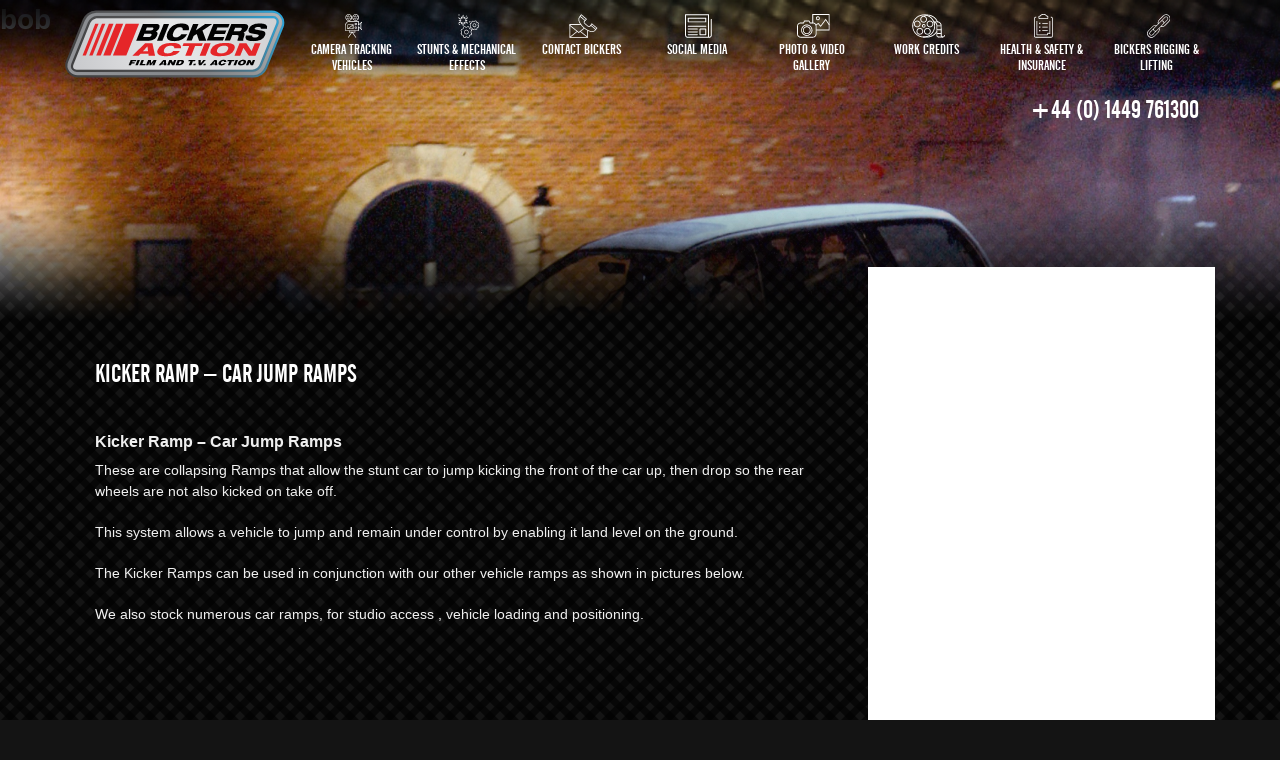

--- FILE ---
content_type: text/html; charset=UTF-8
request_url: https://www.bickers.co.uk/stunts/kicker-ramp-car-jump-ramps/
body_size: 8852
content:
<!doctype html>
<!--[if lt IE 7 ]><html class="ie ie6" lang="en-GB"> <![endif]-->
<!--[if IE 7 ]><html class="ie ie7" lang="en-GB"> <![endif]-->
<!--[if IE 8 ]><html class="ie ie8" lang="en-GB"> <![endif]-->
<!--[if IE 9 ]><html class="ie ie9" lang="en-GB"> <![endif]-->
<!--[if (gte IE 10)|!(IE)]><!--><html lang="en-GB"> <!--<![endif]-->

<head>
<meta charset="UTF-8">
<meta name="format-detection" content="telephone=no">
<!--[if IE]><meta http-equiv='X-UA-Compatible' content='IE=edge,chrome=1'><![endif]-->

<title>Kicker Ramp - Car Jump Ramps - Bickers Action</title>

<link rel="profile" href="http://gmpg.org/xfn/11">

<link rel="pingback" href="https://www.bickers.co.uk/xmlrpc.php">
<link rel="stylesheet" href="https://maxcdn.bootstrapcdn.com/font-awesome/4.7.0/css/font-awesome.min.css">

<!--[if lt IE 9]>
	<script src="https://www.bickers.co.uk/wp-content/themes/smpl-skeleton/js/html5.js"></script>
<![endif]-->


<!-- Mobile Specific Metas
================================================== -->

<meta name="viewport" content="width=device-width, initial-scale=1, maximum-scale=1" />


<meta name='robots' content='index, follow, max-image-preview:large, max-snippet:-1, max-video-preview:-1' />
	<style>img:is([sizes="auto" i], [sizes^="auto," i]) { contain-intrinsic-size: 3000px 1500px }</style>
	
	<!-- This site is optimized with the Yoast SEO plugin v26.8 - https://yoast.com/product/yoast-seo-wordpress/ -->
	<link rel="canonical" href="https://www.bickers.co.uk/stunts/kicker-ramp-car-jump-ramps/" />
	<meta property="og:locale" content="en_GB" />
	<meta property="og:type" content="article" />
	<meta property="og:title" content="Kicker Ramp - Car Jump Ramps - Bickers Action" />
	<meta property="og:description" content="Kicker Ramp &#8211; Car Jump Ramps These are collapsing Ramps that allow the stunt car to jump kicking the front of the car up, then drop so the rear wheels are not also kicked on take off. This system allows &hellip; Continue reading &rarr;" />
	<meta property="og:url" content="https://www.bickers.co.uk/stunts/kicker-ramp-car-jump-ramps/" />
	<meta property="og:site_name" content="Bickers Action" />
	<meta property="article:publisher" content="https://www.facebook.com/bickersaction" />
	<meta property="article:modified_time" content="2023-10-10T11:21:55+00:00" />
	<meta property="og:image" content="https://www.bickers.co.uk/wp-content/uploads/2019/01/Copy-of-tricky-dickie-cannon2.jpg" />
	<meta property="og:image:width" content="3396" />
	<meta property="og:image:height" content="2268" />
	<meta property="og:image:type" content="image/jpeg" />
	<meta name="twitter:card" content="summary_large_image" />
	<meta name="twitter:site" content="@BickersAction" />
	<meta name="twitter:label1" content="Estimated reading time" />
	<meta name="twitter:data1" content="1 minute" />
	<script type="application/ld+json" class="yoast-schema-graph">{"@context":"https://schema.org","@graph":[{"@type":"WebPage","@id":"https://www.bickers.co.uk/stunts/kicker-ramp-car-jump-ramps/","url":"https://www.bickers.co.uk/stunts/kicker-ramp-car-jump-ramps/","name":"Kicker Ramp - Car Jump Ramps - Bickers Action","isPartOf":{"@id":"https://www.bickers.co.uk/#website"},"primaryImageOfPage":{"@id":"https://www.bickers.co.uk/stunts/kicker-ramp-car-jump-ramps/#primaryimage"},"image":{"@id":"https://www.bickers.co.uk/stunts/kicker-ramp-car-jump-ramps/#primaryimage"},"thumbnailUrl":"https://www.bickers.co.uk/wp-content/uploads/2019/01/Copy-of-tricky-dickie-cannon2.jpg","datePublished":"2019-01-23T14:57:21+00:00","dateModified":"2023-10-10T11:21:55+00:00","breadcrumb":{"@id":"https://www.bickers.co.uk/stunts/kicker-ramp-car-jump-ramps/#breadcrumb"},"inLanguage":"en-GB","potentialAction":[{"@type":"ReadAction","target":["https://www.bickers.co.uk/stunts/kicker-ramp-car-jump-ramps/"]}]},{"@type":"ImageObject","inLanguage":"en-GB","@id":"https://www.bickers.co.uk/stunts/kicker-ramp-car-jump-ramps/#primaryimage","url":"https://www.bickers.co.uk/wp-content/uploads/2019/01/Copy-of-tricky-dickie-cannon2.jpg","contentUrl":"https://www.bickers.co.uk/wp-content/uploads/2019/01/Copy-of-tricky-dickie-cannon2.jpg","width":3396,"height":2268},{"@type":"BreadcrumbList","@id":"https://www.bickers.co.uk/stunts/kicker-ramp-car-jump-ramps/#breadcrumb","itemListElement":[{"@type":"ListItem","position":1,"name":"Home","item":"https://www.bickers.co.uk/"},{"@type":"ListItem","position":2,"name":"Kicker Ramp &#8211; Car Jump Ramps"}]},{"@type":"WebSite","@id":"https://www.bickers.co.uk/#website","url":"https://www.bickers.co.uk/","name":"Bickers Action","description":"////Ready for Action","publisher":{"@id":"https://www.bickers.co.uk/#organization"},"potentialAction":[{"@type":"SearchAction","target":{"@type":"EntryPoint","urlTemplate":"https://www.bickers.co.uk/?s={search_term_string}"},"query-input":{"@type":"PropertyValueSpecification","valueRequired":true,"valueName":"search_term_string"}}],"inLanguage":"en-GB"},{"@type":"Organization","@id":"https://www.bickers.co.uk/#organization","name":"BICKERS ACTION","url":"https://www.bickers.co.uk/","logo":{"@type":"ImageObject","inLanguage":"en-GB","@id":"https://www.bickers.co.uk/#/schema/logo/image/","url":"https://www.bickers.co.uk/wp-content/uploads/2022/11/bickers-action-logo.png","contentUrl":"https://www.bickers.co.uk/wp-content/uploads/2022/11/bickers-action-logo.png","width":3019,"height":1103,"caption":"BICKERS ACTION"},"image":{"@id":"https://www.bickers.co.uk/#/schema/logo/image/"},"sameAs":["https://www.facebook.com/bickersaction","https://x.com/BickersAction","https://www.instagram.com/bickersaction/","https://www.linkedin.com/company/bickers-action","https://www.youtube.com/user/bickersaction/featured"]}]}</script>
	<!-- / Yoast SEO plugin. -->


<link rel="alternate" type="application/rss+xml" title="Bickers Action &raquo; Feed" href="https://www.bickers.co.uk/feed/" />
<link rel="alternate" type="application/rss+xml" title="Bickers Action &raquo; Comments Feed" href="https://www.bickers.co.uk/comments/feed/" />
<script type="text/javascript">
/* <![CDATA[ */
window._wpemojiSettings = {"baseUrl":"https:\/\/s.w.org\/images\/core\/emoji\/15.0.3\/72x72\/","ext":".png","svgUrl":"https:\/\/s.w.org\/images\/core\/emoji\/15.0.3\/svg\/","svgExt":".svg","source":{"concatemoji":"https:\/\/www.bickers.co.uk\/wp-includes\/js\/wp-emoji-release.min.js?ver=6.7.4"}};
/*! This file is auto-generated */
!function(i,n){var o,s,e;function c(e){try{var t={supportTests:e,timestamp:(new Date).valueOf()};sessionStorage.setItem(o,JSON.stringify(t))}catch(e){}}function p(e,t,n){e.clearRect(0,0,e.canvas.width,e.canvas.height),e.fillText(t,0,0);var t=new Uint32Array(e.getImageData(0,0,e.canvas.width,e.canvas.height).data),r=(e.clearRect(0,0,e.canvas.width,e.canvas.height),e.fillText(n,0,0),new Uint32Array(e.getImageData(0,0,e.canvas.width,e.canvas.height).data));return t.every(function(e,t){return e===r[t]})}function u(e,t,n){switch(t){case"flag":return n(e,"\ud83c\udff3\ufe0f\u200d\u26a7\ufe0f","\ud83c\udff3\ufe0f\u200b\u26a7\ufe0f")?!1:!n(e,"\ud83c\uddfa\ud83c\uddf3","\ud83c\uddfa\u200b\ud83c\uddf3")&&!n(e,"\ud83c\udff4\udb40\udc67\udb40\udc62\udb40\udc65\udb40\udc6e\udb40\udc67\udb40\udc7f","\ud83c\udff4\u200b\udb40\udc67\u200b\udb40\udc62\u200b\udb40\udc65\u200b\udb40\udc6e\u200b\udb40\udc67\u200b\udb40\udc7f");case"emoji":return!n(e,"\ud83d\udc26\u200d\u2b1b","\ud83d\udc26\u200b\u2b1b")}return!1}function f(e,t,n){var r="undefined"!=typeof WorkerGlobalScope&&self instanceof WorkerGlobalScope?new OffscreenCanvas(300,150):i.createElement("canvas"),a=r.getContext("2d",{willReadFrequently:!0}),o=(a.textBaseline="top",a.font="600 32px Arial",{});return e.forEach(function(e){o[e]=t(a,e,n)}),o}function t(e){var t=i.createElement("script");t.src=e,t.defer=!0,i.head.appendChild(t)}"undefined"!=typeof Promise&&(o="wpEmojiSettingsSupports",s=["flag","emoji"],n.supports={everything:!0,everythingExceptFlag:!0},e=new Promise(function(e){i.addEventListener("DOMContentLoaded",e,{once:!0})}),new Promise(function(t){var n=function(){try{var e=JSON.parse(sessionStorage.getItem(o));if("object"==typeof e&&"number"==typeof e.timestamp&&(new Date).valueOf()<e.timestamp+604800&&"object"==typeof e.supportTests)return e.supportTests}catch(e){}return null}();if(!n){if("undefined"!=typeof Worker&&"undefined"!=typeof OffscreenCanvas&&"undefined"!=typeof URL&&URL.createObjectURL&&"undefined"!=typeof Blob)try{var e="postMessage("+f.toString()+"("+[JSON.stringify(s),u.toString(),p.toString()].join(",")+"));",r=new Blob([e],{type:"text/javascript"}),a=new Worker(URL.createObjectURL(r),{name:"wpTestEmojiSupports"});return void(a.onmessage=function(e){c(n=e.data),a.terminate(),t(n)})}catch(e){}c(n=f(s,u,p))}t(n)}).then(function(e){for(var t in e)n.supports[t]=e[t],n.supports.everything=n.supports.everything&&n.supports[t],"flag"!==t&&(n.supports.everythingExceptFlag=n.supports.everythingExceptFlag&&n.supports[t]);n.supports.everythingExceptFlag=n.supports.everythingExceptFlag&&!n.supports.flag,n.DOMReady=!1,n.readyCallback=function(){n.DOMReady=!0}}).then(function(){return e}).then(function(){var e;n.supports.everything||(n.readyCallback(),(e=n.source||{}).concatemoji?t(e.concatemoji):e.wpemoji&&e.twemoji&&(t(e.twemoji),t(e.wpemoji)))}))}((window,document),window._wpemojiSettings);
/* ]]> */
</script>
<style id='wp-emoji-styles-inline-css' type='text/css'>

	img.wp-smiley, img.emoji {
		display: inline !important;
		border: none !important;
		box-shadow: none !important;
		height: 1em !important;
		width: 1em !important;
		margin: 0 0.07em !important;
		vertical-align: -0.1em !important;
		background: none !important;
		padding: 0 !important;
	}
</style>
<link rel='stylesheet' id='wp-block-library-css' href='https://www.bickers.co.uk/wp-includes/css/dist/block-library/style.min.css?ver=6.7.4' type='text/css' media='all' />
<style id='classic-theme-styles-inline-css' type='text/css'>
/*! This file is auto-generated */
.wp-block-button__link{color:#fff;background-color:#32373c;border-radius:9999px;box-shadow:none;text-decoration:none;padding:calc(.667em + 2px) calc(1.333em + 2px);font-size:1.125em}.wp-block-file__button{background:#32373c;color:#fff;text-decoration:none}
</style>
<style id='global-styles-inline-css' type='text/css'>
:root{--wp--preset--aspect-ratio--square: 1;--wp--preset--aspect-ratio--4-3: 4/3;--wp--preset--aspect-ratio--3-4: 3/4;--wp--preset--aspect-ratio--3-2: 3/2;--wp--preset--aspect-ratio--2-3: 2/3;--wp--preset--aspect-ratio--16-9: 16/9;--wp--preset--aspect-ratio--9-16: 9/16;--wp--preset--color--black: #000000;--wp--preset--color--cyan-bluish-gray: #abb8c3;--wp--preset--color--white: #ffffff;--wp--preset--color--pale-pink: #f78da7;--wp--preset--color--vivid-red: #cf2e2e;--wp--preset--color--luminous-vivid-orange: #ff6900;--wp--preset--color--luminous-vivid-amber: #fcb900;--wp--preset--color--light-green-cyan: #7bdcb5;--wp--preset--color--vivid-green-cyan: #00d084;--wp--preset--color--pale-cyan-blue: #8ed1fc;--wp--preset--color--vivid-cyan-blue: #0693e3;--wp--preset--color--vivid-purple: #9b51e0;--wp--preset--gradient--vivid-cyan-blue-to-vivid-purple: linear-gradient(135deg,rgba(6,147,227,1) 0%,rgb(155,81,224) 100%);--wp--preset--gradient--light-green-cyan-to-vivid-green-cyan: linear-gradient(135deg,rgb(122,220,180) 0%,rgb(0,208,130) 100%);--wp--preset--gradient--luminous-vivid-amber-to-luminous-vivid-orange: linear-gradient(135deg,rgba(252,185,0,1) 0%,rgba(255,105,0,1) 100%);--wp--preset--gradient--luminous-vivid-orange-to-vivid-red: linear-gradient(135deg,rgba(255,105,0,1) 0%,rgb(207,46,46) 100%);--wp--preset--gradient--very-light-gray-to-cyan-bluish-gray: linear-gradient(135deg,rgb(238,238,238) 0%,rgb(169,184,195) 100%);--wp--preset--gradient--cool-to-warm-spectrum: linear-gradient(135deg,rgb(74,234,220) 0%,rgb(151,120,209) 20%,rgb(207,42,186) 40%,rgb(238,44,130) 60%,rgb(251,105,98) 80%,rgb(254,248,76) 100%);--wp--preset--gradient--blush-light-purple: linear-gradient(135deg,rgb(255,206,236) 0%,rgb(152,150,240) 100%);--wp--preset--gradient--blush-bordeaux: linear-gradient(135deg,rgb(254,205,165) 0%,rgb(254,45,45) 50%,rgb(107,0,62) 100%);--wp--preset--gradient--luminous-dusk: linear-gradient(135deg,rgb(255,203,112) 0%,rgb(199,81,192) 50%,rgb(65,88,208) 100%);--wp--preset--gradient--pale-ocean: linear-gradient(135deg,rgb(255,245,203) 0%,rgb(182,227,212) 50%,rgb(51,167,181) 100%);--wp--preset--gradient--electric-grass: linear-gradient(135deg,rgb(202,248,128) 0%,rgb(113,206,126) 100%);--wp--preset--gradient--midnight: linear-gradient(135deg,rgb(2,3,129) 0%,rgb(40,116,252) 100%);--wp--preset--font-size--small: 13px;--wp--preset--font-size--medium: 20px;--wp--preset--font-size--large: 36px;--wp--preset--font-size--x-large: 42px;--wp--preset--spacing--20: 0.44rem;--wp--preset--spacing--30: 0.67rem;--wp--preset--spacing--40: 1rem;--wp--preset--spacing--50: 1.5rem;--wp--preset--spacing--60: 2.25rem;--wp--preset--spacing--70: 3.38rem;--wp--preset--spacing--80: 5.06rem;--wp--preset--shadow--natural: 6px 6px 9px rgba(0, 0, 0, 0.2);--wp--preset--shadow--deep: 12px 12px 50px rgba(0, 0, 0, 0.4);--wp--preset--shadow--sharp: 6px 6px 0px rgba(0, 0, 0, 0.2);--wp--preset--shadow--outlined: 6px 6px 0px -3px rgba(255, 255, 255, 1), 6px 6px rgba(0, 0, 0, 1);--wp--preset--shadow--crisp: 6px 6px 0px rgba(0, 0, 0, 1);}:where(.is-layout-flex){gap: 0.5em;}:where(.is-layout-grid){gap: 0.5em;}body .is-layout-flex{display: flex;}.is-layout-flex{flex-wrap: wrap;align-items: center;}.is-layout-flex > :is(*, div){margin: 0;}body .is-layout-grid{display: grid;}.is-layout-grid > :is(*, div){margin: 0;}:where(.wp-block-columns.is-layout-flex){gap: 2em;}:where(.wp-block-columns.is-layout-grid){gap: 2em;}:where(.wp-block-post-template.is-layout-flex){gap: 1.25em;}:where(.wp-block-post-template.is-layout-grid){gap: 1.25em;}.has-black-color{color: var(--wp--preset--color--black) !important;}.has-cyan-bluish-gray-color{color: var(--wp--preset--color--cyan-bluish-gray) !important;}.has-white-color{color: var(--wp--preset--color--white) !important;}.has-pale-pink-color{color: var(--wp--preset--color--pale-pink) !important;}.has-vivid-red-color{color: var(--wp--preset--color--vivid-red) !important;}.has-luminous-vivid-orange-color{color: var(--wp--preset--color--luminous-vivid-orange) !important;}.has-luminous-vivid-amber-color{color: var(--wp--preset--color--luminous-vivid-amber) !important;}.has-light-green-cyan-color{color: var(--wp--preset--color--light-green-cyan) !important;}.has-vivid-green-cyan-color{color: var(--wp--preset--color--vivid-green-cyan) !important;}.has-pale-cyan-blue-color{color: var(--wp--preset--color--pale-cyan-blue) !important;}.has-vivid-cyan-blue-color{color: var(--wp--preset--color--vivid-cyan-blue) !important;}.has-vivid-purple-color{color: var(--wp--preset--color--vivid-purple) !important;}.has-black-background-color{background-color: var(--wp--preset--color--black) !important;}.has-cyan-bluish-gray-background-color{background-color: var(--wp--preset--color--cyan-bluish-gray) !important;}.has-white-background-color{background-color: var(--wp--preset--color--white) !important;}.has-pale-pink-background-color{background-color: var(--wp--preset--color--pale-pink) !important;}.has-vivid-red-background-color{background-color: var(--wp--preset--color--vivid-red) !important;}.has-luminous-vivid-orange-background-color{background-color: var(--wp--preset--color--luminous-vivid-orange) !important;}.has-luminous-vivid-amber-background-color{background-color: var(--wp--preset--color--luminous-vivid-amber) !important;}.has-light-green-cyan-background-color{background-color: var(--wp--preset--color--light-green-cyan) !important;}.has-vivid-green-cyan-background-color{background-color: var(--wp--preset--color--vivid-green-cyan) !important;}.has-pale-cyan-blue-background-color{background-color: var(--wp--preset--color--pale-cyan-blue) !important;}.has-vivid-cyan-blue-background-color{background-color: var(--wp--preset--color--vivid-cyan-blue) !important;}.has-vivid-purple-background-color{background-color: var(--wp--preset--color--vivid-purple) !important;}.has-black-border-color{border-color: var(--wp--preset--color--black) !important;}.has-cyan-bluish-gray-border-color{border-color: var(--wp--preset--color--cyan-bluish-gray) !important;}.has-white-border-color{border-color: var(--wp--preset--color--white) !important;}.has-pale-pink-border-color{border-color: var(--wp--preset--color--pale-pink) !important;}.has-vivid-red-border-color{border-color: var(--wp--preset--color--vivid-red) !important;}.has-luminous-vivid-orange-border-color{border-color: var(--wp--preset--color--luminous-vivid-orange) !important;}.has-luminous-vivid-amber-border-color{border-color: var(--wp--preset--color--luminous-vivid-amber) !important;}.has-light-green-cyan-border-color{border-color: var(--wp--preset--color--light-green-cyan) !important;}.has-vivid-green-cyan-border-color{border-color: var(--wp--preset--color--vivid-green-cyan) !important;}.has-pale-cyan-blue-border-color{border-color: var(--wp--preset--color--pale-cyan-blue) !important;}.has-vivid-cyan-blue-border-color{border-color: var(--wp--preset--color--vivid-cyan-blue) !important;}.has-vivid-purple-border-color{border-color: var(--wp--preset--color--vivid-purple) !important;}.has-vivid-cyan-blue-to-vivid-purple-gradient-background{background: var(--wp--preset--gradient--vivid-cyan-blue-to-vivid-purple) !important;}.has-light-green-cyan-to-vivid-green-cyan-gradient-background{background: var(--wp--preset--gradient--light-green-cyan-to-vivid-green-cyan) !important;}.has-luminous-vivid-amber-to-luminous-vivid-orange-gradient-background{background: var(--wp--preset--gradient--luminous-vivid-amber-to-luminous-vivid-orange) !important;}.has-luminous-vivid-orange-to-vivid-red-gradient-background{background: var(--wp--preset--gradient--luminous-vivid-orange-to-vivid-red) !important;}.has-very-light-gray-to-cyan-bluish-gray-gradient-background{background: var(--wp--preset--gradient--very-light-gray-to-cyan-bluish-gray) !important;}.has-cool-to-warm-spectrum-gradient-background{background: var(--wp--preset--gradient--cool-to-warm-spectrum) !important;}.has-blush-light-purple-gradient-background{background: var(--wp--preset--gradient--blush-light-purple) !important;}.has-blush-bordeaux-gradient-background{background: var(--wp--preset--gradient--blush-bordeaux) !important;}.has-luminous-dusk-gradient-background{background: var(--wp--preset--gradient--luminous-dusk) !important;}.has-pale-ocean-gradient-background{background: var(--wp--preset--gradient--pale-ocean) !important;}.has-electric-grass-gradient-background{background: var(--wp--preset--gradient--electric-grass) !important;}.has-midnight-gradient-background{background: var(--wp--preset--gradient--midnight) !important;}.has-small-font-size{font-size: var(--wp--preset--font-size--small) !important;}.has-medium-font-size{font-size: var(--wp--preset--font-size--medium) !important;}.has-large-font-size{font-size: var(--wp--preset--font-size--large) !important;}.has-x-large-font-size{font-size: var(--wp--preset--font-size--x-large) !important;}
:where(.wp-block-post-template.is-layout-flex){gap: 1.25em;}:where(.wp-block-post-template.is-layout-grid){gap: 1.25em;}
:where(.wp-block-columns.is-layout-flex){gap: 2em;}:where(.wp-block-columns.is-layout-grid){gap: 2em;}
:root :where(.wp-block-pullquote){font-size: 1.5em;line-height: 1.6;}
</style>
<link rel='stylesheet' id='contact-form-7-css' href='https://www.bickers.co.uk/wp-content/plugins/contact-form-7/includes/css/styles.css?ver=6.1.4' type='text/css' media='all' />
<link rel='stylesheet' id='smpl_shortcodes-css' href='https://www.bickers.co.uk/wp-content/plugins/smpl-shortcodes/assets/css/smpl-shortcodes.css?ver=6.7.4' type='text/css' media='all' />
<link rel='stylesheet' id='skeleton-css' href='https://www.bickers.co.uk/wp-content/themes/smpl-skeleton/css/skeleton-1200.css?ver=2.1.1' type='text/css' media='screen, projection' />
<link rel='stylesheet' id='superfish-css' href='https://www.bickers.co.uk/wp-content/themes/smpl-skeleton/css/superfish.css?ver=2.1.1' type='text/css' media='screen, projection' />
<link rel='stylesheet' id='skeleton-style-css' href='https://www.bickers.co.uk/wp-content/themes/bickers2025/style.css?ver=6.7.4' type='text/css' media='all' />
<link rel='stylesheet' id='skeleton-custom-css' href='https://www.bickers.co.uk/wp-content/themes/bickers2025/custom.css?ver=2.1.1' type='text/css' media='screen, projection' />
<style id='skeleton-custom-inline-css' type='text/css'>

			body {
				color: #efefef;
				font-family: Sans-Serif;
				background-color: #141414;
			}
			h1,h2,h3,h4,h5 {
				font-family: Sans-Serif;
			}
			a,a:visited {
				color: #ffffff;
			}
			a:hover, a:focus, a:active {
				color: #dddddd;
			}
			#header h1#site-title a {
				color:#ffffff;
			}
			h3.widget-title,
			#header span.site-desc {
				color:#ffffff;
			}
		
</style>
<script type="text/javascript" src="https://www.bickers.co.uk/wp-includes/js/jquery/jquery.min.js?ver=3.7.1" id="jquery-core-js"></script>
<script type="text/javascript" src="https://www.bickers.co.uk/wp-includes/js/jquery/jquery-migrate.min.js?ver=3.4.1" id="jquery-migrate-js"></script>
<script type="text/javascript" src="https://www.bickers.co.uk/wp-content/plugins/smpl-shortcodes/assets/js/smpl-shortcodes.js?ver=1" id="smpl_shortcodes-js"></script>
<link rel="https://api.w.org/" href="https://www.bickers.co.uk/wp-json/" /><link rel="EditURI" type="application/rsd+xml" title="RSD" href="https://www.bickers.co.uk/xmlrpc.php?rsd" />
<link rel='shortlink' href='https://www.bickers.co.uk/?p=1605' />
<link rel="alternate" title="oEmbed (JSON)" type="application/json+oembed" href="https://www.bickers.co.uk/wp-json/oembed/1.0/embed?url=https%3A%2F%2Fwww.bickers.co.uk%2Fstunts%2Fkicker-ramp-car-jump-ramps%2F" />
<link rel="alternate" title="oEmbed (XML)" type="text/xml+oembed" href="https://www.bickers.co.uk/wp-json/oembed/1.0/embed?url=https%3A%2F%2Fwww.bickers.co.uk%2Fstunts%2Fkicker-ramp-car-jump-ramps%2F&#038;format=xml" />
<style type="text/css">.recentcomments a{display:inline !important;padding:0 !important;margin:0 !important;}</style><link rel="icon" href="https://www.bickers.co.uk/wp-content/uploads/2019/02/cropped-bickers-action-icon-4-32x32.jpg" sizes="32x32" />
<link rel="icon" href="https://www.bickers.co.uk/wp-content/uploads/2019/02/cropped-bickers-action-icon-4-192x192.jpg" sizes="192x192" />
<link rel="apple-touch-icon" href="https://www.bickers.co.uk/wp-content/uploads/2019/02/cropped-bickers-action-icon-4-180x180.jpg" />
<meta name="msapplication-TileImage" content="https://www.bickers.co.uk/wp-content/uploads/2019/02/cropped-bickers-action-icon-4-270x270.jpg" />
<!-- Global site tag (gtag.js) - Google Analytics -->
<script async src="https://www.googletagmanager.com/gtag/js?id=UA-133353055-1"></script>
<script>
  window.dataLayer = window.dataLayer || [];
  function gtag(){dataLayer.push(arguments);}
  gtag('js', new Date());

  gtag('config', 'UA-133353055-1');
</script>

</head>
<body class="stunts-template-default single single-stunts postid-1605 sidebar-right">
	<div class="tdd-header">
		<div class="container">
			<a href="/" class="bickers-logo-link"><img src="/wp-content/themes/bickers2025/img/bickers-logo.svg" alt="Bickers Action" class="bickers-logo" /></a>
			<div class="tdd-mm-btn">
                <img src="/wp-content/themes/bickers2025/img/burger.svg" alt="Menu" draggable="false" />
            </div>
			<div class="tdd-nav">
			<a href="https://www.bickers.co.uk/tracking-equipment/" ><div><img src="https://www.bickers.co.uk/wp-content/uploads/2025/01/tracking.svg" alt="Camera Tracking Vehicles" class="menuicons" /><strong>CAMERA TRACKING VEHICLES</strong></div></a><a href="https://www.bickers.co.uk/stunts-mechanical-effects/" ><div><img src="https://www.bickers.co.uk/wp-content/uploads/2025/01/stunts.svg" alt="Stunts &#038; Mechanical Effects" class="menuicons" /><strong>STUNTS &#038; MECHANICAL EFFECTS</strong></div></a><a href="https://www.bickers.co.uk/contact-bickers/" ><div><img src="https://www.bickers.co.uk/wp-content/uploads/2025/01/contact.svg" alt="Contact Bickers" class="menuicons" /><strong>CONTACT BICKERS</strong></div></a><a href="https://www.bickers.co.uk/social-media/" ><div><img src="https://www.bickers.co.uk/wp-content/uploads/2025/01/news.svg" alt="Social Media" class="menuicons" /><strong>SOCIAL MEDIA</strong></div></a><a href="https://www.bickers.co.uk/photo-video-gallery/" ><div><img src="https://www.bickers.co.uk/wp-content/uploads/2025/01/photo.svg" alt="Photo &#038; Video Gallery" class="menuicons" /><strong>PHOTO &#038; VIDEO GALLERY</strong></div></a><a href="https://www.bickers.co.uk/film-tv-credits/" ><div><img src="https://www.bickers.co.uk/wp-content/uploads/2025/01/film.svg" alt="Work Credits" class="menuicons" /><strong>WORK CREDITS</strong></div></a><a href="https://www.bickers.co.uk/health-safety-insurance/" ><div><img src="https://www.bickers.co.uk/wp-content/uploads/2025/01/health.svg" alt="Health & Safety & Insurance" class="menuicons" /><strong>HEALTH & SAFETY & INSURANCE</strong></div></a><a href="http://www.bickerslifting.co.uk"  target="_blank"><div><img src="https://www.bickers.co.uk/wp-content/uploads/2025/01/rigging.svg" alt="Bickers Rigging & Lifting" class="menuicons" /><strong>BICKERS RIGGING & LIFTING</strong></div></a>			</div>
		</div>
		<div class="tdd-phone">
			<div class="container">
                <a class="tdd-phone-number" href="tel:01449761300"><span>+44 (0) 1449 761300</span></a>
			</div>
		</div>		
	</div><div id="featured-image" style="background-image: url('https://www.bickers.co.uk/wp-content/uploads/2019/01/Copy-of-tricky-dickie-cannon2.jpg')"></div>
<h1>bob</h1>
<div class="topgrad">
	<div class="topgradtop"></div>
<div class="container">
<a id="top"></a><div id="content" class="eleven columns">

				<div id="post-1605" class="post-1605 stunts type-stunts status-publish has-post-thumbnail hentry stunt_categories-stunt-equipment">
					<div class="entry-content">
												
						<div class="tabtitles"><h1 class="tabtitle active" data-tab="1">KICKER RAMP &#8211; CAR JUMP RAMPS</h1></div>
						<div class="tabcontainers"><div id="tab1" class="tab active"><h3>Kicker Ramp &#8211; Car Jump Ramps</h3>
<p>These are collapsing Ramps that allow the stunt car to jump kicking the front of the car up, then drop so the rear wheels are not also kicked on take off.</p>
<p>This system allows a vehicle to jump and remain under control by enabling it land level on the ground.</p>
<p>The Kicker Ramps can be used in conjunction with our other vehicle ramps as shown in pictures below.</p>
<p>We also stock numerous car ramps, for studio access , vehicle loading and positioning.</p>
</div></div>
						
						<div class="clear"></div>
																	</div><!-- .entry-content -->
				</div><!-- #post-## -->

		</div><!-- /.columns (#content) -->
<div id="sidebar" class="five columns" role="complementary"><div class="photopanel">
	<h2>IN ACTION</h2>
	<div class="clearfix"></div>
	<p><iframe loading="lazy" title="Vehicle Kicker Ramps" width="500" height="281" src="https://www.youtube.com/embed/EtFwAgXD0Ek?wmode=transparent&amp;rel=0&amp;feature=oembed" frameborder="0" allow="accelerometer; autoplay; clipboard-write; encrypted-media; gyroscope; picture-in-picture; web-share" referrerpolicy="strict-origin-when-cross-origin" allowfullscreen></iframe></p>
<p><iframe loading="lazy" title="Aviva Extreme Driving Challenge Advert" width="500" height="281" src="https://www.youtube.com/embed/Db7shqH9d6M?wmode=transparent&amp;rel=0&amp;feature=oembed" frameborder="0" allow="accelerometer; autoplay; clipboard-write; encrypted-media; gyroscope; picture-in-picture; web-share" referrerpolicy="strict-origin-when-cross-origin" allowfullscreen></iframe></p>
<p>&nbsp;</p>
	<div class="gallery"><a href="https://www.bickers.co.uk/wp-content/uploads/2019/01/Copy-of-tricky-dickie-cannon2.jpg" title="" data-slb-active="1" data-slb-asset="753044562" data-slb-internal="0" data-slb-group="slb" target="_blank">
<div class="tdd-photobox" style="background-image: url(https://www.bickers.co.uk/wp-content/uploads/2019/01/Copy-of-tricky-dickie-cannon2.jpg"></div>
</a><a href="https://www.bickers.co.uk/wp-content/uploads/2019/01/Kicker-amps-2.jpg" title="" data-slb-active="1" data-slb-asset="667720755" data-slb-internal="0" data-slb-group="slb" target="_blank">
<div class="tdd-photobox" style="background-image: url(https://www.bickers.co.uk/wp-content/uploads/2019/01/Kicker-amps-2.jpg"></div>
</a><a href="https://www.bickers.co.uk/wp-content/uploads/2019/01/Wooden-USA-Ramps-with-Kickers-1.jpg" title="" data-slb-active="1" data-slb-asset="237501175" data-slb-internal="0" data-slb-group="slb" target="_blank">
<div class="tdd-photobox" style="background-image: url(https://www.bickers.co.uk/wp-content/uploads/2019/01/Wooden-USA-Ramps-with-Kickers-1.jpg"></div>
</a></div>
<div style="color: #fff">Click to Enlarge</div>
</div>
		</div><!-- #sidebar --></div>
</div>
<div class="others">
	<h2>OTHER STUNT EQUIPMENT</h2>
	<div class="tvcreditouter b"><div class="tvcreditinner"><a href="https://www.bickers.co.uk/stunts/nitrogen-push-cannon/" class="tvcover otherbox"><div class="otherphoto" style="background-image: url('https://www.bickers.co.uk/wp-content/uploads/2018/09/IMG_4464-300x167.jpg')"></div><span>Nitrogen Straight Fire / Push Cannon</span></a><a href="https://www.bickers.co.uk/stunts/nitrogen-super-gun/" class="tvcover otherbox"><div class="otherphoto" style="background-image: url('https://www.bickers.co.uk/wp-content/uploads/2018/09/Super-Gun-Fast-6-Bentwaters-noy42ca565tfek6wnq9nsb9ugxcxwl8760ynqsiw60-300x175.jpg')"></div><span>Nitrogen Straight Fire &#8220;Super-Gun&#8221; Car Cannon</span></a><a href="https://www.bickers.co.uk/stunts/car-teeter-rigs/" class="tvcover otherbox"><div class="otherphoto" style="background-image: url('https://www.bickers.co.uk/wp-content/uploads/2018/09/Car-Teetering-Rig-Casualty-1-noy41x8q4t8u8ssr3jrmof2gyrf2hfkhryiw2d56xk-300x175.jpg')"></div><span>Vehicle Teeter Rigs</span></a><a href="https://www.bickers.co.uk/stunts/high-speed-v8-winch/" class="tvcover otherbox"><div class="otherphoto" style="background-image: url('https://www.bickers.co.uk/wp-content/uploads/2018/09/IMG_4466-227x300.jpg')"></div><span>High Speed Car Crash        (Wire Pull Stunt System)</span></a><a href="https://www.bickers.co.uk/stunts/nitrogen-high-power-ratchet-system/" class="tvcover otherbox"><div class="otherphoto" style="background-image: url('https://www.bickers.co.uk/wp-content/uploads/2018/09/thumbnail_IMG_4680-300x167.jpg')"></div><span>Nitrogen High Power Ratchet / Poultice System</span></a><a href="https://www.bickers.co.uk/stunts/articulated-stunt-dummies/" class="tvcover otherbox"><div class="otherphoto" style="background-image: url('https://www.bickers.co.uk/wp-content/uploads/2018/09/Articulated-Dummies-3-noy42hx6b615c7ypqspf79um18l56rul6svkmgaj4o-300x175.jpg')"></div><span>Mannequin Articulated Stunt Dummies</span></a><a href="https://www.bickers.co.uk/stunts/kicker-ramp-car-jump-ramps/" class="tvcover otherbox"><div class="otherphoto" style="background-image: url('https://www.bickers.co.uk/wp-content/uploads/2019/01/Copy-of-tricky-dickie-cannon2-300x200.jpg')"></div><span>Kicker Ramp &#8211; Car Jump Ramps</span></a><a href="https://www.bickers.co.uk/stunts/air-ram-s-and-jerk-rigs/" class="tvcover otherbox"><div class="otherphoto" style="background-image: url('https://www.bickers.co.uk/wp-content/uploads/2019/02/Air-Ram-Dacio-Caballero-Stunts-2-300x200.jpeg')"></div><span>Air Rams Mark 5 Version &#8211; &#8220;Flip Ups&#8221;</span></a><a href="https://www.bickers.co.uk/stunts/jerk-rams/" class="tvcover otherbox"><div class="otherphoto" style="background-image: url('https://www.bickers.co.uk/wp-content/uploads/2019/02/jerkramkit2-1-300x225.jpg')"></div><span>Jerk Rams / Snatch Back / Ratchet</span></a><a href="https://www.bickers.co.uk/stunts/car-loop-the-loop/" class="tvcover otherbox"><div class="otherphoto" style="background-image: url('https://www.bickers.co.uk/wp-content/uploads/2019/02/IMG_0298-300x200.jpg')"></div><span>Car Loop the Loop</span></a><a href="https://www.bickers.co.uk/stunts/quick-release-mechanisms/" class="tvcover otherbox"><div class="otherphoto" style="background-image: url('https://www.bickers.co.uk/wp-content/uploads/2019/03/P1120146-300x225.jpg')"></div><span>Quick Release Mechanisms / Car Dropping</span></a><a href="https://www.bickers.co.uk/stunts/car-trapeze-bar-for-hanging-actors-upside-down-in-a-car/" class="tvcover otherbox"><div class="otherphoto" style="background-image: url('https://www.bickers.co.uk/wp-content/uploads/2019/08/Trapeze-Rig-to-position-cast-into-upturned-car-300x225.jpg')"></div><span>Car Trapeze Bar for Hanging Actors Upside Down in a  Car</span></a><a href="https://www.bickers.co.uk/stunts/hydraulic-damper-deadman-rig/" class="tvcover otherbox"><div class="otherphoto" style="background-image: url('https://www.bickers.co.uk/wp-content/uploads/2019/10/Large-Hydraulic-Damper-Rig-1-e1696941394288-300x249.jpeg')"></div><span>Hydraulic Damper &#8220;Deadman Rig&#8221;</span></a></div></div>
	<div class="scrollleft"></div><div class="scrollright"></div>
</div>
<div class="tdd-footer">
	<div class="container">
		<div class="flexrow">
			<div class="leftcol">
							</div>
			<div class="rightcol textright">
							</div>
		</div>
</div>
<div class="clear"></div><div id="footer" class="noborder sixteen columns">
<div class="clear"></div><a href="/sitemap/">Site Map</a> <span style="margin: 0 15px">|</span> <a href="https://topdogdigital.co.uk" target="_blank">Site Designed by Top Dog Digital</a></div><!--/#footer-->
</div><!--/#wrap.container-->
<script type="text/javascript" src="https://www.bickers.co.uk/wp-includes/js/dist/hooks.min.js?ver=4d63a3d491d11ffd8ac6" id="wp-hooks-js"></script>
<script type="text/javascript" src="https://www.bickers.co.uk/wp-includes/js/dist/i18n.min.js?ver=5e580eb46a90c2b997e6" id="wp-i18n-js"></script>
<script type="text/javascript" id="wp-i18n-js-after">
/* <![CDATA[ */
wp.i18n.setLocaleData( { 'text direction\u0004ltr': [ 'ltr' ] } );
/* ]]> */
</script>
<script type="text/javascript" src="https://www.bickers.co.uk/wp-content/plugins/contact-form-7/includes/swv/js/index.js?ver=6.1.4" id="swv-js"></script>
<script type="text/javascript" id="contact-form-7-js-before">
/* <![CDATA[ */
var wpcf7 = {
    "api": {
        "root": "https:\/\/www.bickers.co.uk\/wp-json\/",
        "namespace": "contact-form-7\/v1"
    }
};
/* ]]> */
</script>
<script type="text/javascript" src="https://www.bickers.co.uk/wp-content/plugins/contact-form-7/includes/js/index.js?ver=6.1.4" id="contact-form-7-js"></script>
<script type="text/javascript" src="https://www.bickers.co.uk/wp-content/themes/smpl-skeleton/javascripts/superfish.js?ver=2.1.1" id="superfish-js"></script>
<script type="text/javascript" src="https://www.bickers.co.uk/wp-content/themes/smpl-skeleton/javascripts/custom.js?ver=2.1.1" id="custom-js"></script>
	<script src="/wp-content/themes/bickers2025/scripts/tdd.js" type="text/javascript"></script>
</body>
</html>


--- FILE ---
content_type: text/css
request_url: https://www.bickers.co.uk/wp-content/themes/bickers2025/style.css?ver=6.7.4
body_size: 515
content:
/*
Theme Name: bicker2025
Theme URI: http://www.simplethemes.com/wordpress-themes/theme/skeleton
Description: Skeleton Child Theme. Use this child theme to safely make modifications to the existing theme. Using a child theme ensures that you do not lose the modifications with theme updates.
Version: 2.0.1
Author: Simple Themes
Author URI: http://www.simplethemes.com
Template: smpl-skeleton
License: GPL
License URI: http://www.opensource.org/licenses/gpl-license.php
*/


/*
----------------------------------------------------------------------------------------------------------
----------------------------------------------------------------------------------------------------------

This child theme enables you to make customizations while allowing for safe updates to the parent theme.
The parent theme's style.css is imported below. If you wish to make customizations, do one of the following:

A.) Copy the contents of skeleton/style.css into this file, but leave the (above) child theme head in tact!
B.) Add specific rules BELOW the import. This is intended for minimal customizations.

----------------------------------------------------------------------------------------------------------
----------------------------------------------------------------------------------------------------------

*/

@import url("../smpl-skeleton/style.css");


--- FILE ---
content_type: text/css
request_url: https://www.bickers.co.uk/wp-content/themes/bickers2025/custom.css?ver=2.1.1
body_size: 7195
content:
/*
    This file is enqueued with the theme options.
    Add your custom styles here to override previously declared rules
    Additionally, you can dequeue this file in your child theme functions.php
 */

/*! Generated by Font Squirrel (https://www.fontsquirrel.com) on September 25, 2018 */

:root {
    --bickers-red: #C1272D;
    --bickers-white: #FFFFFF;
}

@font-face {
    font-family: 'alternategothic2';
    src: url('/wp-content/themes/bickers2025/fonts/alternategothicno2bt-regular-webfont.woff2') format('woff2'),
         url('/wp-content/themes/bickers2025/fonts/alternategothicno2bt-regular-webfont.woff') format('woff');
    font-weight: normal;
    font-style: normal;

}

body {
	background: #141414;
	font-size: 14px;
}

img {
	max-width: 100%;
}

#shWrap {
    position: relative;
    cursor: pointer;
}
#shWrap:after {
    content: '\f057';
    font-family: fontawesome;
    position: absolute;
    color: white;
    top: 10px;
    right: 10px;
    font-size: 1.5em;
    pointer-events: none;
    background-color: var(--bickers-red);
    padding: 1px;
    border-radius: 50%;
    box-shadow: -0.5px -0.5px 0 2px var(--bickers-red);
}

.formbox, .descbox {
	padding: 10px;
	border: 2px solid var(--bickers-red);
	border-radius: 7px;
	background: #EFEFEF;
	color: #222222;
	font-size: 1.1em;
	margin-bottom: 5px;
}

.container {
    width: 1500px;
}

.tdd-header > .container {
    display: flex;
    justify-content: space-between;
    align-items: flex-start;
    margin: 10px auto;
}

.tdd-header > .container::after, #mobilehomevideo {
    display: none;
}

/* ----------------------- TDD Lightbox ----------------------- */
.tdd-slb-outer {
	background-color: rgba(0,0,0,0.5);
	position: fixed;
	inset: 0;
	display: grid;
	place-items: center;
	z-index: 10000;
}
.tdd-slb-inner {
	width: 90dvw;
	height: 80dvh;
	background-color: black;
	background-image: url(img/carbon.png);
	background-repeat: repeat-x;
	background-size: cover;
	background-position: center;
	border: 1px solid #999;
	padding: 5px;
	position: relative;
}
#shDisplay {
	display: grid!important;
	place-items: center;
	position: fixed!important;
	inset: 0;
	top: 0!important;
	background-color: black;
	background-image: url(img/carbon.png);
	background-repeat: repeat-x;
	background-size: cover;
	background-position: center;
}
.tdd-slb-image {
	width: 100%;
	height: 100%;
	max-height: 80dvh;
	max-width: 90dvw;
	object-fit: contain;
	display: block;
}
.tdd-slb-close {
	position: absolute;
	top: 10px;
	right: 10px;
	color: black;
	background-color: white;
	padding: 2px;
	box-shadow: 0 0 0 black;
	border-radius: 50%;
	width: 20px;
	aspect-ratio: 1;
	background: url(img/mobile-close.png) no-repeat #fff;
	background-size: cover;
	background-position: center;
	cursor: pointer;
	transition: 0.3s;
}
.tdd-slb-close:hover {
	box-shadow: 0 0 10px black;
	scale: 1.2;
}
.tdd-slb-left, .tdd-slb-right, #shNext, #shPrev {
	background-size: cover;
	width: 25px;
	height: 50px;
	position: absolute;
	top: 50%;
	transform: translateY(-50%);
	transition: 0.3;
}
.tdd-slb-left, #shPrev {
	background: url(img/arrow-left.svg) no-repeat;
	left: -12px;
}
.tdd-slb-left:hover, #shPrev:hover {
	background-image: url(img/arrow-left-on.svg);
}
.tdd-slb-right, #shNext {
	background: url(img/arrow-right.svg) no-repeat;
	right: -12px;
}
.tdd-slb-right:hover, #shNext:hover {
	background-image: url(img/arrow-right-on.svg);
}
#shPrev a, #shNext a {
	color: transparent !important;
    overflow: hidden;
    display: block;
    inset: 0;
    position: absolute;
    padding: 0;
    margin: 0 !important;
    left: 0;
}
#shPrev {
	left: 12px;
}
#shNext {
	right: 12px;
}


.descbox {
	background: #ccc;
}
.descbox p:last-child, .tdd-half p:last-child .descboxred p:last-child, p:last-child {
	margin-bottom: 0;
}
.descboxred {
	background: var(--bickers-red);
    padding: 10px;
	border: 2px solid var(--bickers-red);
	border-radius: 7px;
	color: var(--bickers-white);
	font-size: 1.5em;
	margin-bottom: 10px;
    text-align: center;
}
.formbox:after {
	content: '';
	display: table;
	clear: both;
}
.formbox .tdd-half {
	width: 49%;
	margin-right: 2%;
	float: left;
}
.formbox input[type=text], .formbox input[type=email] {
	width: 100%;
	padding: 10px 10px;
	background: #fff;
	border: 1px solid #333;
	-moz-box-sizing: border-box;
	-webkit-box-sizing: border-box;
	box-sizing: border-box;
	font-size: 1.1em;
	margin-bottom: 10px;
}
.formbox label {
	width: 100%;
	font-size: 1.1em;
	color: #666;
}
.formbox h3 {
	color: #666;
	border-bottom: 2px solid #ccc;
	padding-bottom: 8px;
	margin-bottom: 8px;
}
	
.sendbox {
	font-size: 1.5em!important;	
	display: inline-block;
	position: relative;
	border-radius: 5px;
}
.sendbox input {
	font-family: alternategothic2;
	background: var(--bickers-red);
	margin: 0;
	padding-right: 41px!important;
	display: inline-block;
	font-size: 1.2em!important;
}
.sendbox:hover input {
	background: #fff;
	color: var(--bickers-red)!important;
	text-shadow: none;
	transition: 1s;
}
.sendbox:after {
	content: '\f1d8';
	font-family: fontawesome;
	margin-left: 5px;
	position: absolute;
	right: 10px;
	top: 15px;
	z-index: 100;
	transition: 1s;
}
.sendbox:hover:after {
	color: var(--bickers-red);
	top: 15px;
	right: -30px;
	transform: rotate(30deg);
}
div.wpcf7 .ajax-loader {
	position: absolute;
	right: -24px;
}

.sitemap h3 {
	font-family: alternategothic2;
	width: 100%;
	padding: 6px 10px;
	background: var(--bickers-red);
	font-weight: normal;
	font-size: 1.5em;
	-moz-box-sizing: border-box;
	-webkit-box-sizing: border-box;
	box-sizing: border-box;
}
.sitemap h4 {
	background: #fff;
	color: var(--bickers-red);
	padding: 6px 5px;
}
.sitemap a {
	text-decoration: none;
}
.sitemap .sublevel {
	list-style: none;
}
.sitemap .sublevel li {
	width: 100%;
	position: relative;
}
.sitemap .sublevel li a {
	padding: 2px 5px 2px 20px;
	display: inline-block;
}
.sitemap .sublevel li:before {
	content: '\f0da';
	font-family: fontawesome;
	position: absolute;
	top: 2px;
	left: 5px;
}
.sitemap .sublevel li:hover, .sitemap .sublevel li:hover:before {
	background-color: #fff;
	color: var(--bickers-red);
}

.tdd-photobox {
	width: 100%;
	height: 120px;
	margin-bottom: 5px;
	background-repeat: no-repeat;
	background-size: cover;
	background-position: center;
}

.collapseallbtn {
	float: right;
	background: var(--bickers-red);
	border-radius: 7px;
	padding: 6px 10px;
	margin-bottom: 5px;
    cursor: pointer;
    user-select: none;
    -webkit-user-select: none;
}

.trackcattitle {
	cursor: pointer;
	position: relative;
}
.trackcattitle:after {
	font-family: fontawesome;
	content: '\f146';
	position: absolute;
	right: 10px;
}
.trackcattitle.closed:after {
	content: '\f0fe';
}

.span5, .five.columns {
	position: relative;
	top: -164px;
	margin-bottom: -164px;
}

.bickers-logo {
    display: block;
    height: 86px;
}

.tdd-mm-head .bickers-logo {
    height: 68px;
}

.bickers-logo-link:hover {
	background: transparent!important;
}

.tdd-mm-head.container {
    margin-top: 10px;
}

.tdd-mm-btn {
	display: none;
    position: relative;
    cursor: pointer;
    height: 40px;
    width: 49px;
    place-items: center;
    line-height: 1;
    user-select: none;
}

.tdd-mm-btn::after {
    content: '';
    border-radius: 8px;
    transform: skew(-20deg);
    background-color: var(--bickers-red);
    position: absolute;
    inset: 0;
    z-index: -1;
}

a, a:visited {
    color: var(--bickers-red)!important;
}

/* ---------------------------- Header Area -------------------------- */

.tdd-header {
	background: url(/wp-content/themes/bickers2025/img/carbon.png) no-repeat center bottom;
	background-size: cover;
	position: fixed;
	width: 100%;
	left: 0;
	top: 0;
	z-index: 10000;
}
.admin-bar .tdd-header {
	top: 30px;
}

.tdd-nav {
	display: flex;
	flex-direction: row;
	justify-content: center;
}

.tdd-nav a {
    max-width: 120px;
    min-width: 90px;
    padding: 6px;
    margin-left: 4px;
    position: relative;
    cursor: pointer;
    text-decoration: none;
    text-align: center;
    color: var(--bickers-white);
    flex-shrink: 0;
    user-select: none;
}

.tdd-nav a::after {
    content: '';
    border-radius: 12px;
    transform: skew(-20deg);
    background-color: var(--bickers-red);
    position: absolute;
    inset: 0;
    z-index: -1;
    opacity: 0;
    transition: 300ms;
} .tdd-nav a:hover::after, .tdd-nav a:visited::after, .tdd-nav a.current-menu-item::after {
    opacity: 1;
}

.tdd-nav a img {
    margin: auto;
    display: block;
    max-height: 30px;
}

.tdd-nav a strong {
    font-size: 1.1em;
    font-family: alternategothic2;
    font-weight: normal;
    line-height: 1.2;
    display: block;
    width: 95%;
    margin: 8px auto 0 auto;
    color: var(--bickers-white);
    padding-right: 4px;
}

.tdd-phone {
	text-align: right;
}

.tdd-phone-number {
	font-family: alternategothic2;
    color: var(--bickers-white);
    padding: 12px 16px;
    font-size: 1.75em;
	box-shadow: 0 5px 10px -10px rgba(0,0,0,0);
    position: relative;
    width: fit-content;
    margin-left: auto;
    color: var(--bickers-white) !important;
    margin-top: 10px;
    display: block;
    text-decoration: none;
}

.tdd-phone-number::after {
    content: '';
    transform: skew(-20deg, 0deg);
    position: absolute;
    inset: 0;
    z-index: -1;
    background-color: var(--bickers-red);
    border-radius: 8px;
}

.tdd-phone-number * {
    z-index: 1;
    position: relative;
    color: var(--bickers-white) !important;
}

.tdd-phone-number:hover {
    scale: 1.1;
}

.tdd-header.tddfixed .tdd-nav a {
	height: 60px;
    padding: 4px;
    display: grid;
    place-items: center;
}

.tdd-header.tddfixed .tdd-nav a:hover::after {
    filter: drop-shadow(2px 4px 6px rgba(0, 0, 0, 0.4));
}

.tdd-header.tddfixed .tdd-nav a strong {
    display: none;
}

.tdd-header.tddfixed .bickers-logo {
	height: 68px;
}

.tdd-header.tddfixed .tdd-nav a img {
    max-height: 38px;
}

.tdd-header.tddfixed .tdd-phone-number {
	box-shadow: 0 15px 10px -5px rgba(0,0,0,0.3);	    
    padding: 10px 14px;
    font-size: 1.5em;
}

#featured-image {
    position: fixed;
    top: 0;
    left: 0;
    width: 100vw;
    height: 100vh;
    z-index: -99;
    overflow: hidden;
    pointer-events: none;
    background-position: center;
    background-size: cover;
}

#featured-image iframe {
    position: absolute;
    top: 50%;
    left: 50%;
    width: 100vw;
    height: 56.25vw;
    min-width: 177.78vh;
    min-height: 100vh;
    transform: translate(-50%, -50%);
}

.bickers-logo, .tdd-nav a *, .tdd-phone-number {
    transition: all 700ms;
}

/* ----------------------- footer ------------------------ */

#footer {
	text-align: center;
	width: 100%;
	background-color: #000;
    margin-top: 0;
}
#footer.noborder {
    padding-top: 10px;
}
#footer a {
	text-decoration: none;
	color: #666;
}
.tdd-footer {
	clear: both;
	color: #fff;
	background: url(/wp-content/themes/bickers2025/img/carbon.png) no-repeat center top #000;
	background-size: cover;
	padding: 0;
}
.tdd-footer h2 {
	font-family: alternategothic2;
	font-size: 1.8em;
	background: var(--bickers-red);
	font-weight: normal;
	padding: 10px 30px;
	display: inline-block;
}
.tdd-footer .textcenter {
	text-align: center;
}
.tdd-footer .textright {
	text-align: right;
}
.flexrow {
	display: flex;
	flex-direction: row;
	justify-content: space-between;
	align-items: center;
}
.tdd-footer .leftcol {
	font-family: alternategothic2;
	width: 48%;
}
.tdd-footer .leftcol h3, .tdd-footer .leftcol h4 {
	font-family: alternategothic2;
	background-color: var(--bickers-red);
	color: #fff;
	padding: 10px 30px;
	display: inline-block;
	font-size: 1.6em;
	font-weight: normal;
}
.tdd-footer .leftcol h4 {
	background-color: #fff;
	color: var(--bickers-red);
}
.tdd-footer .rightcol {
	width: 48%;
}
.tdd-footer .rightcol p {
	padding-right: 35px;
}
.tdd-footer .rightcol img {
	max-width: 300px;
	margin-bottom: 10px;
	display: inline-block;
}
.tdd-cta, .homepanel a:not(.ngg-gallery-thumbnail a) {
	font-family: alternategothic2;
	position: relative;
	color: var(--bickers-red) !important;
	padding: 10px 80px 10px 30px;
	text-decoration: none;
	font-size: 1.6em;
	display: inline-block;
	transition: all 2s;
	z-index: 1;
}

.tdd-cta {
    background: #fff;
}

.tdd-cta:hover {
	background: var(--bickers-red);
	color: #fff!important;
	transition: all 0.3s;
}

.tdd-cta::after, .homepanel a:not(.ngg-gallery-thumbnail a) span::after {
	font-family: FontAwesome;
	content: '\f04b';
	position: absolute;
	color: var(--bickers-red);
	transition: all 2s;
}

.tdd-cta::after {
    right: 30px;
}

.homepanel a:not(.ngg-gallery-thumbnail a) span::after {
    font-size: .75em;
    top: 50%;
    transform: translateY(-50%);
	right: -30px;
}

.tdd-cta:hover:after {
	color: #fff;
	transition: all 0.3s;
}

.homepanel a:not(.ngg-gallery-thumbnail a) {
    background-color: transparent;
    position: relative;
}

.homepanel a:not(.ngg-gallery-thumbnail a)::after {
    content: '';
    transform: skew(-20deg, 0);
    position: absolute;
    inset: 0;
    background-color: var(--bickers-white);
    z-index: -1;
} .homepanel a:not(.ngg-gallery-thumbnail a):hover::after {
    background-color: var(--bickers-red);
}

.homepanel a:not(.ngg-gallery-thumbnail a):hover, .homepanel a:not(.ngg-gallery-thumbnail a):hover span::after {
    color: var(--bickers-white) !important;
}

.homepanel a:not(.ngg-gallery-thumbnail a) {
    margin-right: 8px;
}

.homepanel a:not(.ngg-gallery-thumbnail a) * {
    z-index: 1;
    position: relative;
}

.tddphone-24 {
	background-image: url(/wp-content/themes/bickers2025/img/phone-24-red.svg);
	background-repeat: no-repeat;
	background-position: 20px center;
	background-size: auto 50%;
	padding-left: 75px!important;
}
.tddphone {
	background-image: url(/wp-content/themes/bickers2025/img/phone-red.svg);
	background-repeat: no-repeat;
	background-position: 20px center;
	background-size: auto 50%;
	padding-left: 50px!important;
}
.tdd-gb, .tdd-ie {
	background-image: url(/wp-content/themes/bickers2025/img/GB.svg);
	background-repeat: no-repeat;
	background-position: 20px center;
	background-size: auto 50%;
	padding-left: 50px!important;
}
.tdd-ie {
	background-image: url(/wp-content/themes/bickers2025/img/IE.svg);
}

/* ----------------------- content ------------------------ */
h1, h2, h3, h4, h5 {
	z-index: 10!important;
    text-wrap: balance;
}

#content {
    margin-left: 0;
}

body.single #content.eleven.columns {
    width: 72%!important;
    box-sizing: border-box;
    margin: 0;
}
body.single #sidebar.five.columns {
    float: right;
    width: 25%!important;
    box-sizing: border-box;
    margin: 0;
}

#content h1:after, #content h2:after, .homepanel h2:after, .homepanel h3:after {
	content: '';
	display: table;
	clear: both;
}

#content h1, .homepanel h2, .trackingarea h4, .photopanel h2, #content h1 + h3 {
	font-family: alternategothic2;
    background-color: transparent;
	color: var(--bickers-white);
	padding: 10px 30px;
	clear: both;
	font-weight: normal;
    position: relative;
}

.trackingarea h4 {
    background-color: var(--bickers-red);
}

#content h1, .homepanel h2, .trackingarea h4, .photopanel h2 {
    float: left;
	font-size: 1.8em;
}

#content h1::after, .homepanel h2::after, #content h2::after, 
#content h1 + h3::after, .homepanel h3::after, .photopanel h2::after {
    content: '' !important;
    transform: skew(-20deg, 0deg);
    position: absolute;
    inset: 0;
    z-index: 0;
    display: block !important;
    clear: unset !important;
    z-index: -1;
}
.photopanel h2::after {
    background-color: var(--bickers-red);
}


#content h2, .homepanel h3 {
	clear: both;
	font-family: alternategothic2;
	position: relative;
	color: var(--bickers-red);
	padding: 8px 30px;
	float: left;
	font-weight: normal;
	margin-left: 60px;
	margin-top: -20px;
	font-size: 1.8em;
}

#content h1 *, .homepanel h2 *, #content h2 *, .homepanel h3 *, #content h1 + h3 *, .photopanel h2 * {
    z-index: 1;
    position: relative;
}

#content h1::after, #content h1 + h3::after, .homepanel h2::after {
    background-color: var(--bickers-red);
}

#content h2::after, .homepanel h3::after {
    background-color: var(--bickers-white);
}

#content h2 + p {
    margin-top: 70px;
}

#content .one_half:not(.last) {
	clear: both;
}

#content .home-headings-container {
    display: flex;
    gap: 13px;
    align-items: flex-start;
    flex-wrap: nowrap;
}

.homeslider > div {
    margin-top: 0;
}

.homeslider > p, .homeslider .ngg-gallery-thumbnail br, .homeslider .ngg-gallery-thumbnail-box p {
    display: none;
}

.homepanel {
	padding: 20px 0 1px;
	position: relative;
}
.homepanel .one_half p:first-child {
	clear: both;
}
.homepanel a {
	float: right;
}
.homepanel iframe {
	width: 100%;
}
.topgrad {
	position: relative;
	background-image: url(/wp-content/themes/bickers2025/img/topgradrepeat.png);
	background-repeat: repeat;
	background-position:  top left;
	margin-top: 307px;
}

body:not(.home):has(#featured-image) .topgrad {
    margin-top: 514px;
}

body:not(.single) .topgrad>.container>#content {
	width: 100%;
	position: relative;
    top: -164px;
	margin-bottom: -164px;
}
.home .topgrad {
    margin-top: 90dvh;
}
.topgradtop {
	background-image: url(/wp-content/themes/bickers2025/img/topgradtop.png);
	background-repeat: repeat-x;
	background-position:  bottom left;
	height: 164px;
	width: 100%;
	position: absolute;
	top: -164px;
}

.topgrad:has(.center-content) {
    height: calc(100vh - 471px) !important;
    margin-top: 400px !important;
}

.center-content {
    margin-top: 60px;
}

.tvcover {
	display: inline-block;
	margin: 0 10px;
	height: 370px;
	width: 255px;
}
.tvcover img {
	max-height: 100%;
}
.tvcreditouter {
	width: 100%;
	height: 400px;
	-ms-overflow-style: none;
	overflow: -moz-scrollbars-none;
	-webkit-overflow-scrolling: touch;
	overflow-x: scroll;
	overflow-y: hidden;
	position: relative;
	margin-top: -40px;
	text-align: center;
}
.tvcreditouter::-webkit-scrollbar { 
    display: none;
}
.tvcreditinner {
	width: 5000px;
	padding: 0 30px;
	height: 370px;
	display: inline-block;
}
.home .tvcreditinner {
	padding: 0;
}
.tvlink a {
	position: relative;
	float: right;
	margin-top: -150px;
	z-index: 1000;
}
.videoWrapper {
	position: relative;
	padding-bottom: 56.25%; /* 16:9 */
	padding-top: 0px;
	height: 0;
}
.videoWrapper iframe {
	position: absolute;
	top: 0;
	left: 0;
	width: 100%;
	height: 100%;
}
.video {
    width: 100%
}
.videos {
    width: 24.75%;
    display: inline-block;
    text-align: center;
    margin-bottom: -2px;
}
.home .scrollleft, .single-tracking_equipment .scrollleft, .single-stunts .scrollleft {
	background: url(/wp-content/themes/bickers2025/img/arrow-left.svg) left center no-repeat;
	width: 32px;
	height: 100%;
	position: absolute;
	left: 0;
	top: -20px;
	transition: background 2s;
}
.home .scrollleft:hover, .single-tracking_equipment .scrollleft:hover, .single-stunts .scrollleft:hover {
	background-image: url(/wp-content/themes/bickers2025/img/arrow-left-on.svg);
	transition: background 0.3s;
}
.home .scrollright, .single-tracking_equipment .scrollright, .single-stunts .scrollright {
	background: url(/wp-content/themes/bickers2025/img/arrow-right.svg) left center no-repeat;
	width: 32px;
	height: 100%;
	position: absolute;
	right: 0;
	top: -20px;
}.home .scrollright:hover, .single-tracking_equipment .scrollright:hover, .single-stunts .scrollright:hover {
	background-image: url(/wp-content/themes/bickers2025/img/arrow-right-on.svg);
	transition: background 0.3s;
}

.trackinner {
    display: grid;
    grid-template-columns: repeat(5, 1fr);
    gap: 10px;
    margin-bottom: 10px
}

.tdd-hide {
	display: none;
}

.trackingarea h4 {
	float: none;
}
.tdd_contact .one_third {
    border-left-style: solid;
    border-left-color: #c0262c;
    border-left-width: 1px;
    padding-left: 20px;
    box-sizing: border-box;
}
 .tdd_contact .one_third a{
    color: #c0262c;
    font-weight: bold;
}

.tdd_contact .one_third p {
    margin: 0px 0 0px 0;
}
.gallery h4 {
    font-family: alternategothic2;
    background-color: var(--bickers-red);
    color: #fff;
    padding: 10px 30px;
    float: none;
    clear: both;
    font-weight: normal;
    font-size: 1.8em;
}
.gdpr_page h1 {
    display: contents!important;
}
.gdpr_page h2 {
    display: contents!important;
}
.news i {
    font-size: 240px;
}
.fa:hover { 
    color: var(--bickers-white);
    transition: all 0.3s;
}
.social {
    display: flex;
    flex-direction: row;
    justify-content: center;
    align-items: center;
	column-gap: 1.5em;
}

/* ----------------------- tabs ------------------------ */

.tabtitles {
	display: flex;
	flex-direction: row;
	justify-content: flex-start;
	align-items: flex-end;
	padding-right: 60px;
}

.tabtitles h1, .tabtitles h2 {
	display: inline-block;
	float: none!important;
	cursor: pointer;
	margin-bottom: 0;
	margin-top: 0!important;
}
.tabtitles h2 {
	margin-left: 3px!important;
	font-size: 1.6em!important;
	padding: 8px 20px!important;
}
.downloadtab h2 {
	padding: 8px 20px 9px!important;
}
.pdficon:before {
	font-family: fontawesome;
	content: '\f1c1';
	margin-right: 5px;
}
.tabcontainers {
	/* background: #000; */
	padding: 30px 80px 30px 30px;
	transition: all 0.3s;
	margin-bottom: 20px;
}
.tabcontainers .tdd-cta {
	float: right;
}
.tabcontainers h2 {
	margin-left: -30px!important;
	width: 50%;
	margin-top: 20px!important;
	text-transform: uppercase;
}
.tabcontainers strong {
	color: #fff;
}
.tab {
	display: none;
}
.tab.active {
	display: block;
}
.tabtitle {
	line-height: 140%!important;
	transition: all 2s;
    color: var(--bickers-red)!important;
}
.tabtitle::after {
    background-color: #fff!important;
}
.tabtitle:hover, .downloadtab h2:hover {
    color: #fff!important;
	transition: all 0.3s;
}
.tabtitle:hover::after, .downloadtab h2:hover::after {
	background-color: var(--bickers-red)!important;
	transition: all 0.3s;
}
.tabtitle.active {
    color: #fff!important;
}
.tabtitle.active::after {
    background-color: var(--bickers-red)!important;
}

.photopanel {
	background: #fff;
	margin-left: -60px;
	padding: 30px;
	margin-top: 85px;
	margin-bottom: 20px;
}
.photopanel h2 {
	float: right;
	padding-right: 60px;
	margin-right: -60px;
}
.photopanel iframe {
	max-width: 100%;
	max-height: 220px;
}
.photopanel .gallery {
	display: flex;
	flex-direction: row;
	flex-wrap: wrap;
	justify-content: space-between;
}
.photopanel .gallery a {
	width: 48%;
	float: left;
}
.photopanel p {
	margin: 0;
}
.single-tracking_equipment .others, .single-stunts .others {
	background-color: #4d4d4d;
	position: relative;
}
.single-tracking_equipment .others h2, .single-stunts .others h2 {
	font-family: alternategothic2;
	text-align: center;
	font-size: 1.8em;
	font-weight: normal;
	padding: 20px 0;
	margin: 0;
}
.otherbox {
	font-family: alternategothic2;
	width: 280px;
	background-color: #fff;
	color: var(--bickers-red)!important;
	text-transform: uppercase;
	text-align: center;
	font-size: 1.6em;
	text-decoration: none;
	margin: 0 5px;
	height: 294px;
	display: inline-flex;
	flex-direction: column;
	justify-content: space-between;
	transition: all 2s;
}
.otherbox:hover {
	background-color: var(--bickers-red);
	color: #fff!important;
	transition: all 0.3s;
}
.otherbox span {
	padding: 20px 30px;
	height: 20%;
}
.otherboxsmall {
	font-family: alternategothic2;
    width: 70%;
    background-color: #fff;
    color: var(--bickers-red)!important;
    text-transform: uppercase;
    text-align: center;
    font-size: 1.6em;
    text-decoration: none;
    margin: 0 5px;
    display: inline-flex;
    flex-direction: column;
    justify-content: space-between;
    transition: all 2s;
    line-height: 1em;
    padding: 0.5em;
    text-wrap: balance;
}
.otherboxsmall:hover {
	background-color: var(--bickers-red);
	color: #fff!important;
	transition: all 0.3s;
}
.otherbox span {
	padding: 20px 30px;
	height: 20%;
}
.otherphoto {
	width: 100%;
	background-position: center;
	background-size: cover;
	height: 80%;
}

.trackinner .otherbox {
    width: unset;
    margin: 0 0;
}

.safety-container {
    text-align: center;
}

.safety-container .otherboxsmall {
    background: transparent;
    position: relative;
}

.safety-container .otherboxsmall::after {
    content: '';
    background-color: var(--bickers-white);
    position: absolute;
    inset: 0;
    transform: skew(-20deg, 0);
    z-index: 0;
    border-radius: 8px;
    transition: 300ms;
}

.safety-container .otherboxsmall:hover::after {
    background-color: var(--bickers-red);
}

.safety-container .otherboxsmall * {
    position: relative;
    z-index: 1;
}

.single-tracking_equipment .others .tvcreditouter, .single-stunts .others .tvcreditouter {
	margin-top: 0;
	height: 325px;
}
.single-tracking_equipment .scrollleft, .single-tracking_equipment .scrollright, .single-stunts .scrollleft, .single-stunts .scrollright {
	top: 0!important;
}
.slb_container {
	box-shadow: 0 0 60px rgba(255,255,255,0.5)!important;
}
.trackingbox {
	margin-bottom: 10px;
}

.vids {
    display: grid;
    grid-template-columns: repeat(4, minmax(0, 1fr));
    grid-gap: 4px;
}

.vids iframe {
    width: 100%;
    aspect-ratio: 16 /9;
    height: auto !important;
}

.vids br {
    display: none;
}

.ngg-galleryoverview.default-view {
    display: flex !important;
    flex-wrap: nowrap;
    overflow: auto;
    scroll-behavior: smooth;
    position: relative;
    margin: 10px 0px;
}

.ngg-galleryoverview.default-view + p, p:has(+ .ngg-galleryoverview.default-view) {
    display: none;
}

.ngg-galleryoverview.default-view::-webkit-scrollbar {
    display: none;
}

.ngg-galleryoverview.default-view > div {
    flex-shrink: 0;
}

.ngg-galleryoverview.default-view .arrow {
    position: sticky;
    top: 0;
    bottom: 0;
    z-index: 1000;
    display: grid;
    place-items: center;
    cursor: pointer;
    user-select: none;
}

.ngg-galleryoverview.default-view .arrow > div {
    padding: 8px;
    height: 10px;
    background-color: var(--bickers-red);
}

.ngg-galleryoverview.default-view .arrow.left {
    right: calc(100% - 25px);
}

.ngg-galleryoverview.default-view .arrow.right {
    right: -1px;
}

.ngg-galleryoverview.default-view .arrow img {
    width: 8px;
}

@media only screen and (max-width: 1550px) {
    .container {
        width: 1150px;
    }

    .tdd-header .tdd-nav a {
        width: 105px;
        height: 60px;
        padding: 4px;
        margin-left: 2px;
    }
    
    .tdd-header .tdd-nav a img {
        max-height: 24px;
    }
    
    .tdd-header .tdd-nav a strong {
        font-size: 1em;
        margin-top: 4px;
    }
    
    .tdd-header .bickers-logo {
        height: 68px;
    }

    .trackinner {
        grid-template-columns: repeat(4, 1fr);
    }
}

@media only screen and (max-width: 1200px) {
    .container {
        width: 95%;
        margin: auto 2.5%;
    }

    .videos {
        width: 33%
    }

    /* ------------------------------ Mobile Menu Styles -------------------------------------- */

    .tdd-mm-btn {
        display: grid;
        filter: drop-shadow(0 15px 10px rgba(0, 0, 0, 0.3));
    }

    body:has(.tdd-mm) {
        overflow: hidden;
    }

    .tdd-mm {
        overflow: auto;
    }

    .tdd-mm .tdd-mm-scroll a {
        display: block;
        width: 100%;
        height: fit-content;
        box-sizing: border-box;
        padding: 6px;
        margin: 0;
        background-color: transparent;
        color: var(--bickers-white);
        user-select: none;
        cursor: pointer;
    } .tdd-mm .tdd-mm-scroll a:hover {
        background-color: var(--bickers-white);
        color: var(--bickers-red);
    }
    
    .tdd-mm .tdd-mm-scroll a:not(.tdd-mm .tdd-mm-scroll a:last-child) {
        margin-bottom: 6px;
    }
    
    .tdd-mm .tdd-mm-scroll a strong, .tdd-mm .tdd-mm-scroll a img {
        display: inline-block;
        vertical-align: middle;
    }
    
    .tdd-mm .tdd-mm-scroll a strong {
        color: var(--bickers-white);
        font-family: 'alternategothic2';
        font-weight: 400;
        font-size: 1.2em;
        line-height: 1;
        text-align: center;
        margin-left: 18px;
    } .tdd-mm .tdd-mm-scroll a:hover strong {
        color: var(--bickers-red);
    }
    
    .tdd-mm .tdd-mm-scroll a img {
        margin: 0;
        max-height: 35px;
        width: 50px;
    } .tdd-mm .tdd-mm-scroll a:hover img {
        filter: brightness(0);
    }

    .tdd-mm {
        position: fixed;
        top: 0;
        left: 0;
        right: 0;
        bottom: 0;
        background: rgba(186, 40, 47, 0.9);
        color: var(--bickers-white);
        z-index: 30000;
    }

    .tdd-mm-head {
        padding-bottom: 10px;
        display: flex;
        justify-content: space-between;
        align-items: center;
    }

    .tdd-mm-head::after {
        display: none;
    }

    .mmlogo {
        position: absolute;
        left: 20px;
        top: 12px;
    }

    .closeMMBtn {
        cursor: pointer;
    }

    .closeMMBtn img {
        display: block;
    }

    .tdd-mm-logos .mmflag {
        float: right;
        margin-right: -20px;
    }
    .tdd-mm .menu li a {
        padding: 6px 0;
        width: 100%;
        display: block;
        position: relative;
        color: var(--bickers-white);
        border-bottom: 2px dotted #545e66;
        -moz-box-sizing: border-box;
        -webkit-box-sizing: border-box;
        box-sizing: border-box;
        text-decoration: none!important;
    }
    .tdd-mm .menu ul.sub-menu {
        padding-left: 20px;
    }
    .tdd-mm ul.menu>li>ul.sub-menu>li>a[href="#"]:after {
        content: '\f0da';
        font-family: FontAwesome;
        position: absolute;
        right: 0;
    }
    .tdd-mm ul.menu>li>ul.sub-menu>li>ul.sub-menu {
        display: none;
        padding-left: 20px!important;
    }
    .tdd-mm-social {
        position: absolute;
        bottom: 0!important;
        height: 50px;
        width: 100%;
        background: #000;
        color: #fff;
        display: flex;
        flex-direction: row;
        justify-content: space-around;
        box-sizing: border-box;
    }
    .tdd-mm-social a {
        color: #fff;
        font-size: 1.6em;
        width: 25%;
        text-align: center;
        padding-top: 3px;
    }
    .tdd-mm .current-menu-item>a, .tdd-mm .current-menu-parent>a {
        background: #dbdb7d;
        padding-left: 10px!important;
    }
    .tdd-mm ul.menu>li>ul.sub-menu>li.current-menu-parent>a[href="#"]:after, .tdd-mm ul.menu>li>ul.sub-menu>li.current-menu-item>a[href="#"]:after {
        right: 10px;
    }
    .tdd-mm .multi-column-menu > ul > li {
        display: block;
        width: 100%!important;
        padding-right: 0;
    }
    .tdd-mm .menu-item-type-yawp_wim {
        display: none!important;
    }
    
    .vids {
        grid-template-columns: repeat(2, minmax(0, 1fr));
    }

    .tdd-header > .container {
        align-items: center;
    }

    .tdd-nav {
		display: none;
	}

    .otherbox {
    width: 303px;
}

}
@media only screen and (max-width: 960px) {
	#featured-image {
    height: 82%;
    }

	.videos {
		width: 49.7%;
		display: inline-block;
		text-align: center;
		margin-bottom: -2px;
	}
	.news i {
		font-size: 200px;
	}
	
    .vids {
    	grid-template-columns: repeat(3, minmax(0, 1fr));
	}

    .trackinner {
        grid-template-columns: repeat(3, 1fr);
    }
}

@media only screen and (max-width: 768px) {
    #content.eleven.columns, #sidebar.five.columns {
        width: 100%;
        float: none;
    }
    #sidebar.five.columns {
        top: 0;
    }
    .photopanel {
        margin: 0;
    }
	.photopanel h2 {
		margin-right: 0;
        padding-right: 30px;
	}

    .tabcontainers {
        padding: 1em 0;
    }

	.otherboxsmall {
		margin: 0;
	}

    .tdd-mm-social {
		position: absolute;
		bottom: 0;
		height: 35px;
		width: 100%;
		background: #000;
		color: #fff;
		display: flex;
		flex-direction: row;
		justify-content: space-around;
	}

	.tdd-mm-social a {
		color: #fff;
		font-size: 1.6em;
		width: 25%;
    	text-align: center;
		padding-top: 3px;
	}

    /*    .trackingarea h4 {
            width: 95%;
        }*/
        .gallery h4 {
        width: 100%;
        }
        .otherbox {
        width: 338px;
        margin: 0 0 10px;
    }
        .ngg-gallery-thumbnail-box {
        float: left;
        width: 50%!important;
    }
        .hands, .otherboxsmall {
            width: 100%;
            height: auto;
            line-height: normal;
            padding: 10px;
            box-sizing: border-box;
        }

        .home #featured-image {
            height: 72%;
            margin-top: 0 !important;
        }

    .tdd-phone-number {
        font-size: 1.5em;
        padding: 8px;
        background-image: none;
        margin-top: 10px;
        color: var(--bickers-white) !important;
    }

    body:not(.home):has(#featured-image) .topgrad {
        margin-top: 464px;
    }

    #featured-image {
        height: 55%;
        margin-top: 50px!important;
    }
    .tdd-footer .leftcol h3, .tdd-footer .leftcol h4 {
        padding: 10px 14px;
        font-size: 1.2em;
    }

    .float-soc-inner {
        background: #D38E39;
        display: flex;
        flex-direction: column;
        border-radius: 10px 0 0 10px;
        padding: 10px;
    }

    .news i {
        font-size: 210px;
    }

    .trackinner {
        grid-template-columns: repeat(2, 1fr);
    }
	body.single #sidebar.five.columns {
    float: right;
    width: 100%!important;
    box-sizing: border-box;
    margin: 0;
}

}

@media only screen and (min-device-width : 768px) and (max-device-width : 1024px) {
    .otherbox {
		width: 300px;
		margin: 0 .5% 10px;
	}
    .ngg-gallery-thumbnail-box {
		float: left;
		width: 33%!important;
	}
    .videos {
		width: 32.75%!important;
		display: inline-block;
		text-align: center;
		margin-bottom: -2px;
	}
}

@media only screen and (max-width: 600px) {
    body:not(.home):has(#featured-image) .topgrad {
        margin-top: 350px;
    }

    body:not(.home) #featured-image {
        height: 45%;
        background-size: cover;
    }
}

@media only screen and (max-width: 460px) {
    body:not(.home):has(#featured-image) .topgrad {
        margin-top: 350px;
    }
    .tabtitles {
        flex-direction: column;
        padding-right: 0;
        box-sizing: border-box;
    }
    .tabtitle, .downloadtab {
        width: 100%;
        box-sizing: border-box;
        margin-bottom: 0.25em!important;
    }

    .tdd-footer .leftcol {
		width: 100%;
	}
    .tdd-footer .rightcol {
		width: 100%;
		float: left;
		margin-top: 20px;
	}
    .tdd-footer .textright {
		text-align: left;
	}
    .flexrow {
		flex-direction: column;
	}
	
	.vids {
    	grid-template-columns: repeat(1, minmax(0, 1fr));
	}

    
    #homevideo {
        display: none;
    }
    
    #mobilehomevideo {
        display: block;
    }

    #content h1, #content h2, #content h3 {
        display: block;
        float: none;
    }

    #content h1, #content h2 {
        text-align: center;
    }

    #content .tdd_contact h3 {
        padding-left: 0 !important;
    }

    #content h1, #content h2 {
        font-size: 1.7em;
    }

    #content h1 {
        padding: 8px;
        margin-bottom: 7px;
    }

    #content h2 {
        margin: 20px 0 0 0;
    }

    #content h3 {
        padding: 10px 20px !important;
        margin: 0 auto !important;
    }

    .tdd-header .bickers-logo, .tdd-header.tddfixed .bickers-logo {
        height: 40px;
    }

    .trackinner {
        grid-template-columns: repeat(1, 1fr);
    }
}
@media only screen and (min-device-width : 375px) and (max-device-width : 667px) {
    .videos {
		width: 100%;
		display: inline-block;
		text-align: center;
		margin-bottom: -2px;
	}
    .news i {
		font-size: 72px;
	}   
}

--- FILE ---
content_type: text/css
request_url: https://www.bickers.co.uk/wp-content/themes/smpl-skeleton/style.css
body_size: 8231
content:
/*
Theme Name: Smpl Skeleton
Version: 2.1.1
Theme URI: http://www.simplethemes.com/wordpress-themes/theme/skeleton
Author: simplethemes
Author URI: http://www.simplethemes.com
Description: Skeleton is a simple, mobile-friendly, responsive theme that can be used as a simple WordPress theme or as a starting point for designers to make further customizations. Skeleton is fully child-themeable and includes several useful theme options to extend typography, colors, background and header styles.
License: GNU General Public License v2.0
License URI: http://www.gnu.org/licenses/gpl-2.0.html
Tags: black, light, one-column, two-columns, responsive-layout, left-sidebar, right-sidebar, custom-menu, featured-images, sticky-post, translation-ready, black, blue, custom-background, custom-colors, featured-images, theme-options, threaded-comments
Text Domain: smpl
*/


/* Table of Contents
==================================================
	#Global Reset
	#Structural Customization
	#Header
	#Navigation Bar
	#Typography
	#Tables
	#Widgets
	#WP Blog
	#Styled Buttons
	#Tabs
	#Toggles
	#Callouts
	#Comments
	#WP Gallery
	#Misc
*/



/* @group Global Reset */

html, body, div, span, applet, object, iframe,
h1, h2, h3, h4, h5, h6, p, blockquote, pre, a,
abbr, acronym, address, big, cite, code, del, dfn,
em, img, ins, kbd, q, s, samp, small, strike, strong,
sub, sup, tt, var, b, u, i, center,
dl, dt, dd, ol, ul, li,
fieldset, form, label, legend,
table, caption, tbody, tfoot, thead, tr, th, td,
article, aside, canvas, details, embed, figure, figcaption, footer,
header, hgroup, menu, nav, output, ruby, section, summary, time, mark, audio, video {
	margin: 0;
	padding: 0;
	border: 0;
	vertical-align: baseline;
}

article, aside, details, figcaption, figure, footer, header, hgroup, menu, nav, section {display: block;}


ol, ul {list-style: none; }

blockquote, q {quotes: none; }

blockquote:before, blockquote:after,q:before, q:after {
	content: '';
	content: none;
}

table {
	border-collapse: collapse;
	border-spacing: 0;
}

table.pad td {
	padding: 10px;
}

pre,code {
	white-space: normal;
	background-color: #ededed;
	border-bottom: 1px solid #d9d9d9;
	border-top: 1px solid #d9d9d9;
	font: 12px/24px Consolas,"Andale Mono WT","Andale Mono","Lucida Console","Lucida Sans Typewriter","DejaVu Sans Mono","Bitstream Vera Sans Mono","Liberation Mono","Nimbus Mono L",Monaco,"Courier New",Courier,monospace;
	margin: 5px 0;
	padding: 5px;
}

p code {display: inline;}

body {
	line-height: 150%;
	-webkit-text-size-adjust: 100%;
	background-image: url('images/border_top.png');
	background-repeat: repeat-x;
	background-position: top left;
}

/* @end */


/* @group Structural Customization */

body.sidebar-right #wrap #content {
  float: left;
}

body.sidebar-right #wrap #sidebar {
  float: right;
}

body.sidebar-right #wrap #sidebar .widget-container {
  margin-left: 20px;
  margin-right: 0px;
}

body.sidebar-left #wrap #content {
  float: right;
}

body.sidebar-left #wrap #sidebar {
  float: left;
}

body.sidebar-left #wrap #sidebar .widget-container {
  margin-left: 0px;
  margin-right: 20px;
}

@media only screen and (min-width: 320px) and (max-width: 480px) {
  #wrap #content {
    width: 100% !important;
    margin-left: 0 !important;
    margin-right: 0 !important;
  }
}

/* @end */

/* @group Header */

#header {
	clear: both;
	margin-top: 16px;
}

#header .inner {
	padding-top: 15px;
	padding-bottom: 20px;
}

#header .header_extras {
	float: right;
}

h1#site-title {
	font-size: 3.5em;
	margin: 0;
	padding: 0;
	line-height: 100%;
	letter-spacing: -2px;
}

h1#site-title a,
#header h1#site-title a:hover {
	color: inherit;
	text-decoration: none;
	text-shadow: 0px 1px 0px #FFF;
}

/* Header Tagline */

#header span.site-desc {
	margin: 0;
	padding: 0;
	line-height: 100%;
	letter-spacing: -1px;
	font-size: 1.25em;
}

/* Image Header */

#header #site-title.graphic a {
	text-indent: -9999em;
	display: block;
	background-repeat: no-repeat;
	background-position: left;
}


/* Anything smaller than standard 960 */
@media only screen and (max-width: 959px) {
	#header #site-title a {
		font-size: 28px !important;
	}
	#header .site-desc {
		font-size: 18px !important;
		line-height: 1 !important;
	}
	#header .inner {
		padding-bottom: 0;
	}
}

/* iPad Portrait/Browser */
@media only screen and (min-width: 768px) and (max-width: 991px) {

	#header .site-desc.text {font-size: 1.25em;}

}

/* @end */

/* @group Navigation Bar */

#navigation {
	margin-bottom: 20px;
	clear: both;
}

#navigation ul,
#navigation ul li {
	float: left;
	margin: 0;
	padding: 0;
}

#navigation ul {
	width: 100%;
 	background: -moz-linear-gradient(270deg, #FCFCFC, #ECECEC) repeat scroll 0 0 transparent;
 	background: -webkit-linear-gradient(270deg, #FCFCFC, #ECECEC) repeat scroll 0 0 transparent;
    border-color: #EAEAEA #F5F5F5 #F5F5F5 #F5F5F5;
    -moz-border-radius: 5px 5px 5px 5px;
    -webkit-border-radius: 5px 5px 5px 5px;
     border-radius: 5px 5px 5px 5px;
    border-style: solid;
    border-width: 1px;
    box-shadow: 0 1px 1px rgba(0, 0, 0, 0.2);
    position: relative;
}


#navigation ul li {
 	background: -moz-linear-gradient(270deg, #FCFCFC, #ECECEC) repeat scroll 0 0 transparent;
 	background: -webkit-linear-gradient(270deg, #FCFCFC, #ECECEC) repeat scroll 0 0 transparent;
	background-image: none;
	border-right: 1px solid #e3e3e3;
    position: relative;
}

#navigation ul li a {
	background-image: none;
	padding: 15px 20px;
	text-decoration: none;
	display: block;
	font-weight: bold;
	text-shadow: 1px 1px 0px #fff;
}

/* Navbar Hover Links */

#navigation ul li:hover a,
#navigation ul li a:hover {
	color: #545454;
	background: #f1f1f1;
 	background: -moz-linear-gradient(270deg, #FFFFFF, #F1F1F1) repeat scroll 0 0 transparent;
 	background: -webkit-linear-gradient(270deg, #FFFFFF, #F1F1F1) repeat scroll 0 0 transparent;
	border-bottom: 1px solid #F1F1F1;
    position: relative;
}

#navigation ul li:hover li a {
	color: #595959;
	font-weight: normal;
}

/* Navbar Active Links */

#navigation ul li.active a {
	color: #333;
	background: #fff;
	text-shadow: 1px 1px 0px #fff;
	border-bottom: 1px solid #fff;
}


/* Nav Sublevel */

#navigation ul.sub-menu,
#navigation ul.children {
 	background: -moz-linear-gradient(270deg, #FCFCFC, #ECECEC) repeat scroll 0 0 transparent;
 	background: -webkit-linear-gradient(270deg, #FCFCFC, #ECECEC) repeat scroll 0 0 transparent;
    border-color: #EAEAEA #F5F5F5 #F5F5F5 #F5F5F5;
    -moz-border-radius: 5px 5px 5px 5px;
    -webkit-border-radius: 5px 5px 5px 5px;
    border-radius: 5px 5px 5px 5px;
    border-style: solid;
    border-width: 1px;
    box-shadow: 0 1px 1px rgba(0, 0, 0, 0.2);
}

#navigation ul.sub-menu li,
#navigation ul.children li {
	border: none;
}

/* Nav Sublevel Links */

#navigation ul.sub-menu li a,
#navigation ul.children li a {
	background: #f0f0f0;
	padding: 5px 0px 5px 8px;
	height: 32px;
	line-height: 32px;
	border-radius: 0;
	min-width: 210px;
	border-bottom: none;
	position: static;
    behavior: none;
}

/* Nav Sublevel Hover */

#navigation ul.sub-menu li a:hover,
#navigation ul.children li a:hover {
	background: #fff;
	border-bottom: none;
}

/* Mobile */

@media only screen and (max-width: 767px) {

	#header .site-desc.text {font-size: 1.25em;}
	#navigation {margin: 10px 0px;}

	#navigation ul,
	#navigation ul li,
	#navigation ul li a {
	float: none;
	background: transparent;
	border: none;
	box-shadow:none;
	-moz-box-shadow:none;
	-webkit-box-shadow:none;
	behavior:none;
	}

	#navigation ul li a,
	#navigation ul li.active a,
	#navigation ul li a:hover,
	#navigation ul li:hover a {
	border: none;
	padding: 2px 0;
	line-height: 150%;
	background: transparent;
	background-image: none;
	}

	/* Initial reset and hide sublevels in mobile view */

	#navigation ul.sub-menu,#navigation ul.children,
	#navigation ul.sub-menu li,#navigation ul.children li,
	#navigation ul.sub-menu li:hover,#navigation ul.children li:hover,
	#navigation ul.sub-menu li a,#navigation ul.children li a,
	#navigation ul.sub-menu li a:hover,#navigation ul.children li a:hover
	 {
		display: none;
		position: relative;
		left: 0px;
		line-height: 100%;
		background: none;
		border: none;
		border-style: none;
		box-shadow:none;
		padding: 0;
		margin: 0;
		height: auto;
		background-image: none;
	}

	/* Declare new padding for submenu items */

	#navigation ul.sub-menu li a,#navigation ul.children li a,
	#navigation ul.sub-menu li a:hover,#navigation ul.children li a:hover {
		padding: 4px 0px 4px 10px;
	}

	/* Show on hover */

	#navigation li:hover ul.sub-menu,#navigation li:hover ul.children,
	#navigation li:hover ul.sub-menu li,#navigation li:hover ul.children li,
	#navigation li:hover ul.sub-menu li a,#navigation li:hover ul.children li a {
		display: inline-block;
	}


}

/* Tablet */

@media only screen and (min-width: 768px) and (max-width: 991px) {

	#navigation ul {border-radius:0px;}
	#navigation ul li a {font-size: .9em;padding: 10px 15px;}
	#navigation ul {min-width: 700px;}

}

/* @end */


/* @group Footer */

#footer {
	border-top: 1px solid #d6d6d6;
	font-size: .9em;
    margin: 20px auto 0 auto;
	clear: both;
	padding: 10px 0 10px 0;
}

#footer.noborder {
	border: none;
	padding-top: 0;
}

#footer #credits {
	font-size: 11px;
	color: #9f9f9f;
	text-align: center;
}

.themeauthor,
.themeauthor a:link,
.themeauthor a:hover,
.themeauthor a:visited {
	font-size: 11px;
	color: #AEAEAE;
	text-decoration: none;
}

/* Footer Menu */

#footermenu {
  font-size: .85em;
  margin:  10px auto 0px auto;
  text-align: center;
  position: relative;
  clear: both;
  text-shadow: none;
}

#footermenu ul {
	display: inline-block;
}

#footermenu ul, #footermenu li {
	margin: 0;
	padding: 0;
	list-style: none;
}

#footermenu li {
	color: #ccc;
	float: left;
}


#footermenu li a {
  margin: 0px 10px;
  padding: 0;
  float: none;
  background: none;
  display: inline;
  text-decoration: none;
  border-bottom: none;
  font-weight: normal;
}

#footermenu li.menu-item-last span {
  display: none;
}

/* @end */


/* @group Typography */


h1 a, h2 a, h3 a, h4 a, h5 a, h6 a {
	font-weight: inherit;
	text-decoration: none;
}


h1 {line-height: 140%; margin-bottom: 14px;}
h2 {line-height: 130%; margin-bottom: 10px; }
h3 {line-height: 130%; margin-bottom: 8px; }
h4 {line-height: 125%; margin-bottom: 8px; }
h5 {line-height: 120%; margin-bottom: 8px;}
h6 {
	font-size: 14px;
	line-height: 120%;
	margin-bottom: 8px;
	color: inherit;
	font-weight: bold;
	text-transform: uppercase;
	color: #375199;
}

.subheader { color: #777; }
.normal {font-weight: normal;}
.bolder {font-weight: bolder;}

p { margin: 0 0 20px 0; }
p img { margin: 0; }
p.lead { font-size: 21px; line-height: 27px; color: #777;  }

em { font-style: italic; }
strong { font-weight: bold; color: #333; }
small { font-size: 80%; }

/*	Blockquotes  */

blockquote, blockquote p { font-size: 17px; line-height: 24px; color: #777; font-style: italic; }
blockquote { margin: 0 0 20px; padding: 9px 20px 0 19px; border-left: 1px solid #ddd; }
blockquote cite { display: block; font-size: 12px; color: #555; }
blockquote cite:before { content: "\2014 \0020"; }
blockquote cite a, blockquote cite a:visited, blockquote cite a:visited { color: #555; }

hr { border: solid #ccc; border-width: 1px 0 0; clear: both; margin: 10px 0 30px; height: 0; }


/* #Links
================================================== */
a, a:visited {text-decoration: underline; outline: 0; }
a:hover, a:focus { text-decoration: none;}
p a, p a:visited { line-height: inherit; }


/* #Lists
================================================== */
ul, ol { margin-bottom: 20px; }
ul { list-style: disc inside; }
ol { list-style: decimal; }
ol, ul.square, ul.circle, ul.disc { margin-left: 30px; }
ul.square { list-style: square outside; }
ul.circle { list-style: circle outside; }
ul.disc { list-style: disc outside; }
ul ul, ul ol,
ol ol, ol ul { margin: 4px 0 5px 30px;}
ul ul li, ul ol li,
ol ol li, ol ul li { margin-bottom: 6px; }
li { margin-bottom: 12px; }
ul.large li { line-height: 21px; }
li p { line-height: 21px; }
abbr,acronym {
	border-bottom: 1px dotted #333;
	cursor: help;
	cursor: alias;
}
cite {
	font-style: italic;
	font-family: Georgia, serif;
}
q {
	font-style: italic;
}


/* # Image Alignment Classes
============================================================== */

.alignright {
	float: right;
	margin: 0px 0px 10px 15px;
}

.alignleft {
	float: left;
	margin: 0px 15px 10px 0px;
}
.aligncenter {
	display:block;
	margin:0 auto 10px auto;
}

.full-width {
	width:100%;
	height:auto;
	overflow:hidden;
}

/* #Images
================================================== */

img.scale-with-grid,
.entry-content img,
.entry-summary img,
.comment-content img,
.widget img,
.wp-caption {
	max-width: 100% !important;
	height: auto;
}


/* WP Captions */

.wp-caption {
	text-align: center;
	padding: 5px;
	margin: 10px auto;
}


.wp-caption {
	border: 1px solid #fff;
	background-color: #f6f6f6;
	color: #666;
	text-shadow: 1px 1px 0px #fff;
	-webkit-box-shadow:1px 1px 6px #ddd;
	-moz-box-shadow:1px 1px 6px #ddd;
	box-shadow:1px 1px 6px #ddd;
	position: relative;
}

.wp-caption img {
	margin: 0;
	padding: 0;
	border: 0 none;
}

.wp-caption p.wp-caption-text {
	font-size: 11px;
	line-height: 17px;
	padding: 5px 0 0px 0;
	margin: 0;
}

.wp-caption.alignleft {
	margin: 0px 10px 0px 0px;
}
.wp-caption.alignright {
	margin: 0px 0px 0px 10px;
}


/* @end */

/* @group Tables */

table {
	margin: .5em 0 1em;
}

table th {
	text-align: left;
	border: 1px solid #d1d1d1;
	padding: .4em .8em;
	background: #ddd url(images/gradient_small_trans.png) repeat-x 0 top;
	font-weight: bold;
}

table td {
	border: 1px solid #d1d1d1;
	padding: 10px;
}

/* @end */

/* @group Widgets */


li.widget-container {
	list-style: none;
}

.widget-container ul ul {
	list-style: square;
	margin-left: 1.3em;
}

.widget-container select {
	max-width: 100%;
}

.widget_search #s {/* This keeps the search inputs in line */
	width: 60%;
}

.widget_search label {
	display: none;
}

.widget-container {
	margin: 0 0 28px 0;
	padding-top: 1px;
}

.widget-container ul {
	margin-left: 0;
}

.widget-title {
	font-weight: normal;
}

input#searchsubmit {
	margin-bottom: 0;
}

.widget-container a:link,
.widget-container a:visited {
	text-decoration: none;
}

.widget-container a:active,
.widget-container a:hover {
	text-decoration: underline;
}

.widget-container .entry-meta {
	font-size: 11px;
}

#wp_tag_cloud div {
	line-height: 1.6em;
}


#sidebar .widget_recent_entries ul,
#sidebar .widget_categories ul,
#sidebar .widget_archive ul,
#sidebar .widget_recent_comments ul,
#sidebar .widget_meta ul {
	list-style: none;
}
#sidebar .widget_recent_entries li,
#sidebar .widget_categories li,
#sidebar .widget_archive li,
#sidebar .widget_recent_comments li,
#sidebar .widget_meta li {
	border-bottom: 1px solid #eee;
}

/* iPad Portrait/Browser */
@media only screen and (min-width: 768px) and (max-width: 991px) {

	#sidebar .widget-container {margin-left: 0px;}
	#respond textarea {width:auto;}

}

/* Search Form */


#searchform input#s {
	float: left;
	-webkit-border-radius:4px 0px 0px 4px;
	-moz-border-radius:4px 0px 0px 4px;
	border-radius:4px 0px 0px 4px;
	height: 32px;
}
#searchform #searchsubmit {
	margin:0;
	-webkit-border-radius:0px 4px 4px 0px;
	-moz-border-radius:0px 4px 4px 0px;
	border-radius:0px 4px 4px 0px;
	height: 32px;
	line-height: 1 !important;
}
#content #searchform label {
	float: left;
	line-height: 32px;
	height: 32px;
	padding-right: 10px;
}



/* WP Calendar Widget */

#wp-calendar {
	font-family: arial,helvetica,sans-serif;
	width: 100%;
	font-size: .85em;
}

#wp-calendar td {
	padding: 4px 0;
	text-align: center;
	border: 1px solid #d2d2d2;
	background-color: #ededed;
	text-shadow: #fff 1px 1px 0;
	color: #7c7c7c;
}

#wp-calendar td.pad {
	background-color: #e5e5e5;
}

#wp-calendar td#today {
	color: #fff;
	background-color: #6e6e6e;
	text-shadow: 1px 1px 0px #333;
}

#wp-calendar caption {
	font-weight: bold;
}

#wp-calendar th {
	font-style: normal;
	background: #ddd url(images/gradient_small_trans.png) repeat-x 0 top;
	border: 1px solid #ccc;
	padding: 5px;
	color: #666;
	text-shadow: #ebebeb 0 1px 0;
}

/* WP RSS Widget */

.widget_rss a.rsswidget {
	color: #000;
}
.widget_rss a.rsswidget:hover {
	color: #ff4b33;
}
.widget_rss .widget-title img {
	width: 11px;
	height: 11px;
}

/* Indent Sidebar Lists */

.widget-container ul ul {
	border: none;
	margin-left: 1.3em;
	padding: 0;
}

/* Page Menus/Custom Menus */

li.page_item,li.menu-item {
	padding: 0;
	margin: 0;
	list-style: none;
}


li.page_item a,li.menu-item a {
	display: block;
	border-bottom: 1px solid #eee;
	padding: 8px 0px 8px 24px;
	line-height: 120%;
	font-weight: bold;
	background: url(images/arrow_bullet.png) no-repeat 10px;
}

li.page_item a:hover,li.menu-item a:hover {
	background: url(images/arrow_bullet_hover.png) no-repeat 10px;
}

/* Page Menus/Custom Menus - Sublevels */

li.page_item li a,li.menu-item li a {
	display: inline;
	padding: 0;
	margin: 0;
	background: none;
	border: none;
	color: #666;
	line-height: 175%;
	font-weight: normal;
}
li.page_item li a:hover,li.menu-item li a:hover {
	background: none;
}

li.page_item a:hover,
li.menu-item a:hover {
	text-decoration: none;
	color: #333;
}

/* @end */



/* @group WP Blog Styles */

.sticky {
	padding: 1em 0;
	margin: 1em auto;
	border: 10px solid #eee;
	border-left: none;
	border-right:none;
}

.entry-meta,.entry-utility {
	font-size: 11px;
	color: #666;
	padding-bottom: 10px;
	margin-bottom: 10px;
	border-bottom: 1px solid #eee;
}
.cat-links,.comments-link,.meta-sep,.entry-utility {
	font-size: 11px;
	color: #666;
}

.post {
	margin-bottom: 30px;
	padding-bottom: 10px;
}

.post.single {
	border-bottom: none;
	margin-bottom: 0px;
	padding-bottom: 0px;
}

a.more-link {
	display: block;
	float: right;
	font-weight: bold;
}

.skeleton_relatedposts h4 {
	border-bottom: 1px solid #eee;
}

.skeleton_relatedposts ul {
	color: #666;
	list-style: square;
	margin-left: 20px;
}

.skeleton_relatedposts ul li {
}



/* @end */


/* @group Buttons */

button,
input[type="submit"],
input[type="reset"],
input[type="button"],
.button a  {
  background-image: none;
  margin: .5em 0;
  margin-bottom: 0 !important;
  display: inline-block;
  font-stretch: narrower;
  font-weight: normal;
  white-space: nowrap;
  padding: .5em 1em !important;
  font-size: 1em !important;
  color: white !important;
  line-height: 1.5em;
  text-align: center;
  text-decoration: none;
  vertical-align: middle;
  border: none;
  text-shadow: 0 1px 0px #185597;
  -webkit-border-radius: 2px;
  -moz-border-radius: 2px;
  -ms-border-radius: 2px;
  -o-border-radius: 2px;
  border-radius: 2px;
  background: #1d65b3;
  background: -webkit-gradient(linear, left top, left bottom, color-stop(0%, #2a72c0), color-stop(100%, #1d65b3));
  background: -webkit-linear-gradient(top, #2a72c0 0%, #1d65b3 100%);
  background: -o-linear-gradient(top, #2a72c0 0%, #1d65b3 100%);
  background: -ms-linear-gradient(top, #2a72c0 0%, #1d65b3 100%);
  background: -moz-linear-gradient(top, #2a72c0 0%, #1d65b3 100%);
  background: linear-gradient(top bottom, #2a72c0 0%, #1d65b3 100%);
  background-clip: border-box;
  position: relative;
  background-repeat: repeat-x;
}

.button a:hover {
  text-decoration: none !important;
}

button:hover,
input[type="submit"]:hover,
input[type="reset"]:hover,
input[type="button"]:hover,
a.button:hover {
  background: #156bc6;
  background: -webkit-gradient(linear, left top, left bottom, color-stop(0%, #156bc6), color-stop(100%, #156bc6));
  background: -webkit-linear-gradient(top, #156bc6 0%, #156bc6 100%);
  background: -o-linear-gradient(top, #156bc6 0%, #156bc6 100%);
  background: -ms-linear-gradient(top, #156bc6 0%, #156bc6 100%);
  background: -moz-linear-gradient(top, #156bc6 0%, #156bc6 100%);
  background: linear-gradient(top bottom, #156bc6 0%, #156bc6 100%);
  background-clip: border-box;
  position: relative;
  cursor: pointer;
}

button:active,
input[type="submit"]:active,
input[type="reset"]:active,
input[type="button"]:active,
a.button:active {
  -webkit-box-shadow: inset 0 2px 6px 0 #0e4177, inset 0 0 0 0 #0e4177, 0 1px 1px 0 #eeeeee;
  -moz-box-shadow: inset 0 2px 6px 0 #0e4177, inset 0 0 0 0 #0e4177, 0 1px 1px 0 #eeeeee;
  box-shadow: inset 0 2px 6px 0 #0e4177, inset 0 0 0 0 #0e4177, 0 1px 1px 0 #eeeeee;
}

a.button span.btn_caption {
  color: #acd3f1 !important;
  text-shadow: 0 1px 0 #3B639B;
}

/* @end */

/* @group Comments */

#respond {margin:0px;float:left;border-top: 1px solid #eee;padding-top: 10px;width: 100%;}

#respond input[type=text] { width:300px; margin-right:20px; }
#respond textarea {width:550px; height:120px; padding:10px; }
#comments { float:left; margin:0;}

#comments {border: 0;width: 100%;}
body.dark #comments {background: url(images/dark/divider.png) repeat-x right top;}

#comments h2 {
	font-size: 1.5em;
	border-bottom: 1px solid #eee;
	font-weight: bold;
}
#comments h6 {font-family: "Times New Roman", Times, serif;letter-spacing: normal;text-transform: uppercase;margin: 10px 0px;}

#comments .comment-meta { margin:0px 0px 20px 0px; display:block;}
#comments .commentlist { margin:0px; float:left; list-style:none; width:100%;  }
#comments .commentlist ul { list-style:none; margin:0; padding:0; clear:both; }
#comments .commentlist li {margin:0; padding:0;  display:block;}
#comments .commentlist li li { margin:0 0 20px 25px; }
#comments .commentlist li li .comment-meta{ width:445px; }
#comments .commentlist li li li {margin:0 0 20px 25px;}
#comments .commentlist li li li .comment-meta{ width:420px; }
#comments .commentlist li li li li {margin:0 0 20px 25px; }
#comments .commentlist li li li li .comment-meta{ width:395px; }
#comments .commentlist li li li li li {margin:0 0 20px 25px;}
#comments .commentlist li li li li li .comment-meta{ width:370px; }

#comments .single-comment { margin-bottom:20px; }
#comments .comment-author { float:left; margin: 0px 10px 6px 0px; display:inline; width:50px; }
#comments .comment-author cite { clear:both; font-weight:bold; }

#comments .vcard {
	float:left;
	clear:both;
	display:block;
	width:100px;
	min-height: 100px;
	padding:20px 0;
}
#comments .vcard img.avatar {
	border: 1px solid #eee;
	padding: 2px;
	background:#f4f4f4;
}

#comments .vcard {
	background:url(images/comment_author_bg.png) no-repeat top right;
}


/* Pingbacks */


#comments .commentlist li.pingback,
#comments .commentlist li.pingback ul,
#comments .commentlist li.pingback ul li,
#comments .commentlist li.pingback .vcard {
	margin: 0;
	padding: 0;
}

#comments .commentlist li.pingback .vcard {
	background:none;
	width: 0;
}
#comments .commentlist li.pingback p {
	font-size: .80em;
	line-height: 1.45em;
	color: #6D6D6D;
}
#comments .commentlist li.pingback h6 {
	text-transform: none;
}


/* @end */

/* @group WP Gallery */

.gallery {
	display: block;
	clear: both;
	overflow: hidden;
	margin: 0 auto;
}

.gallery .gallery-row {
	display:block;
	clear: both;
	overflow: hidden;
	margin: 0;
}

.gallery .gallery-item {
	overflow: hidden;
	float: left;
	margin: 0;
	text-align: center;
	list-style: none;
	padding: 0;
}
.gallery .gallery-item img,
.gallery .gallery-item img.thumbnail {
	max-width: 79%;
	height: auto;
	padding: 0;
	margin: 5px auto;
	border: 1px solid #fff;
	background-color: #fff;
    box-shadow: 0px 0px 4px rgba(0, 0, 0, 0.2);
    position: relative;
}

.gallery-caption {
	color: #666;
	font-size: 11px;
	line-height: 12px;
	margin: 0;
	padding: 0;
}

/* @end */


/* @group Pagination */


/* Single Posts and Attachment Pages */

#nav-below {
	width: 100%;
	display: inline-block;
	padding-bottom: 6px;
	font-size: 12px;
}
#nav-below a {
	text-decoration: none;
}

.nav-prev {
  background: url(./images/arrow_bullet_left.png) no-repeat left center;
  padding-left: 18px;
}
.nav-next {
  background: url(./images/arrow_bullet.png) no-repeat right center;
  padding-right: 18px;
}

.nav-prev {float: left;}
.nav-next {float: right;}


/* Default Multi-Page Navigation */

.page-link {
	padding: 4px 0;
	font-size: .90em;
}
.page-link a {
	border-bottom: 1px solid #ccc;
	text-decoration: none;
	padding: 2px 4px;
	line-height: 1;
}

/*  wp-pagenavi
/* ------------------------------------ */

.wp-pagenavi {
  position: relative;
  text-align: center;
}

.wp-pagenavi span.pages {
  text-align: center;
  color: #999999;
  font-weight: 100;
  text-transform: uppercase;
  letter-spacing: .45em;
  font-size: 11px;
  line-height: 1;
}

.wp-pagenavi a, .wp-pagenavi span.current {
  font-size: 12px;
  padding: 4px;
  margin: 0px 8px 10px 0px;
  text-decoration: none;
  border-bottom: 2px solid;
}

.wp-pagenavi a.previouspostslink,
.wp-pagenavi a.nextpostslink {
  border-bottom: none;
}
.pages {
  display: inline-block;
  width: 100%;
}

.pages a {
  text-decoration: none;
}

.pages span.newer,
.pages span.older {
  font-size: 11px;
  line-height: 20px;
  font-weight: bold;
}

p.paged {
  padding: 10px 0px 10px 0px;
  margin: 0;
  font-weight: bold;
}


#navigation span.current {
  font-weight: bold;
  padding: 0px 4px;
  border: 0px solid #fff;
  background-color: transparent;
}

/* Numbered Pagination */

.pagination {
  clear: both;
  padding: 0px 0 20px 0;
  position: relative;
  font-size: 11px;
  line-height: 13px;
  margin: 0px auto;
  display: block;
  text-align: center;
}

.pagination span, .pagination a:link {
  display: inline-block;
  margin: 2px 2px 2px 0;
  padding: 6px 9px 5px 9px;
  text-decoration: none;
  width: auto;
}

.pagination a:hover,
.pagination .current {
  padding: 6px 9px 5px 9px;
}

/* Post Pagination Links */

.post_pagination {
  margin-top: 20px;
  margin-bottom: 10px;
}

.prevpost {
  float: left;
}

.nextpost {
  float: right;
}

/* pagination links */

.prevpost a,.nextpost a {
  font-size: .95em;
  display: block;
  text-decoration: none;
  font-weight: bold;

}

.prevpost a:hover,.nextpost a:hover {
  color: inherit;
  text-decoration: none;
  background-color: #fff;
}

/* @end */



/* @group Misc */


/* Apply CSS class of "guest" to hide menu items from logged-in users */

body.logged-in li.guest {
	display: none;
}



/* #Forms (see formalize.css)
================================================== */


label,legend {
	font-weight: bold;font-size: 13px;
	display: inline-block;
}

input[type="checkbox"] {display: inline; }

/* # Misc Typography Balancing to Maintain Vertical Rhythm
============================================================== */
.remove-bottom { margin-bottom: 0 !important; }
.half-bottom { margin-bottom: 10px !important; }
.add-bottom { margin-bottom: 20px !important; }
.add-top { margin-top: 20px !important; }
.bypostauthor,.gallery-caption {}

/* @end */



/* @group IE CSS3 */

html.ie #navigation,
html.ie a.button,
html.ie .cta,
html.ie .wp-caption,
html.ie #breadcrumbs,
html.ie a.more-link,
html.ie .gallery .gallery-item img,
html.ie .gallery .gallery-item img.thumbnail,
html.ie .widget-container,
html.ie #author-info {
	position: relative;
}

/* @end */


/* @group Form Styles */

.input_tiny {
  width: 50px;
}

.input_small {
  width: 100px;
}

.input_medium {
  width: 150px;
}

.input_large {
  width: 200px;
}

.input_xlarge {
  width: 250px;
}

.input_xxlarge {
  width: 300px;
}

.input_full {
  width: 100%;
}

.input_full_wrap {
  display: block;
  padding-right: 8px;
}

input[type="search"]::-webkit-search-decoration {
  display: none;
}

input:invalid,
button:invalid,
select:invalid,
textarea:invalid {
  -webkit-box-shadow: none;
  -moz-box-shadow: none;
  -o-box-shadow: none;
  box-shadow: none;
}
input:focus,
select:focus,
textarea:focus {
  -webkit-box-shadow: #0066ff 0 0 5px 0;
  -moz-box-shadow: #0066ff 0 0 5px 0;
  -o-box-shadow: #0066ff 0 0 5px 0;
  box-shadow: #0066ff 0 0 5px 0;
  z-index: 1;
}

input[type="file"]:focus, input[type="file"]:active,
input[type="radio"]:focus,
input[type="radio"]:active,
input[type="checkbox"]:focus,
input[type="checkbox"]:active {
  -webkit-box-shadow: none;
  -moz-box-shadow: none;
  -o-box-shadow: none;
  box-shadow: none;
}

textarea,
select,
input[type="date"],
input[type="datetime"],
input[type="datetime-local"],
input[type="email"],
input[type="month"],
input[type="number"],
input[type="password"],
input[type="search"],
input[type="tel"],
input[type="text"],
input[type="time"],
input[type="url"],
input[type="week"] {
  -webkit-box-sizing: border-box;
  -moz-box-sizing: border-box;
  -ms-box-sizing: border-box;
  box-sizing: border-box;
  -webkit-background-clip: padding;
  -moz-background-clip: padding;
  -ms-background-clip: padding-box;
  -o-background-clip: padding-box;
  background-clip: padding-box;
  color: black;
  outline: 0;
  margin: 0;
  padding: 2px 3px;
  text-align: left;
  font-size: 13px;
  font-family: Arial, "Liberation Sans", FreeSans, sans-serif;
  height: 2em;
  vertical-align: top;
  *padding-top: 2px;
  *padding-bottom: 1px;
  *height: auto;
}

input,
textarea,
select,
.uneditable-input {
  display: inline-block;
  margin-bottom: 9px;
  font-size: 13px;
  line-height: 18px;
  border: 1px solid #ccc;
  -webkit-border-radius: 4px;
  -moz-border-radius: 4px;
  border-radius: 4px;
}

input, textarea {
  -webkit-box-shadow: inset 0 1px 1px rgba(0, 0, 0, 0.075);
  -moz-box-shadow: inset 0 1px 1px rgba(0, 0, 0, 0.075);
  box-shadow: inset 0 1px 1px rgba(0, 0, 0, 0.075);
  -webkit-transition: border linear 0.2s, box-shadow linear 0.2s;
  -moz-transition: border linear 0.2s, box-shadow linear 0.2s;
  -ms-transition: border linear 0.2s, box-shadow linear 0.2s;
  -o-transition: border linear 0.2s, box-shadow linear 0.2s;
  transition: border linear 0.2s, box-shadow linear 0.2s;
}
input:focus, textarea:focus {
  border-color: rgba(113, 184, 239, 0.8);
  -webkit-box-shadow: inset 0 1px 1px rgba(0, 0, 0, 0.075), 0 0 8px rgba(82, 168, 236, 0.6);
  -moz-box-shadow: inset 0 1px 1px rgba(0, 0, 0, 0.075), 0 0 8px rgba(82, 168, 236, 0.6);
  box-shadow: inset 0 1px 1px rgba(0, 0, 0, 0.075), 0 0 8px rgba(82, 168, 236, 0.6);
  outline: 0;
  outline: thin dotted \9;
  /* IE6-9 */

}


textarea[disabled],
select[disabled],
input[type="date"][disabled],
input[type="datetime"][disabled],
input[type="datetime-local"][disabled],
input[type="email"][disabled],
input[type="month"][disabled],
input[type="number"][disabled],
input[type="password"][disabled],
input[type="search"][disabled],
input[type="tel"][disabled],
input[type="text"][disabled],
input[type="time"][disabled],
input[type="url"][disabled],
input[type="week"][disabled] {
  background-color: #eeeeee;
}

button[disabled],
input[disabled],
select[disabled],
select[disabled] option,
select[disabled] optgroup,
textarea[disabled] {
  -webkit-box-shadow: none;
  -moz-box-shadow: none;
  -o-box-shadow: none;
  box-shadow: none;
  -moz-user-select: -moz-none;
  -webkit-user-select: none;
  -khtml-user-select: none;
  user-select: none;
  color: #888888;
  cursor: default;
}

input::-webkit-input-placeholder,
textarea::-webkit-input-placeholder {
  color: #888888;
}

input:-moz-placeholder,
textarea:-moz-placeholder {
  color: #888888;
}

input.placeholder_text,
textarea.placeholder_text {
  color: #888888;
}

textarea,
select[size],
select[multiple] {
  height: auto;
}

select[size="0"],
select[size="1"] {
  height: 1.8em;
  *height: auto;
}

@media (-webkit-min-device-pixel-ratio: 0) {
  select[size],
  select[multiple],
  select[multiple][size] {
    background-image: none;
    padding-right: 3px;
  }


  ::-webkit-validation-bubble-message {
    -webkit-box-shadow: none;
    box-shadow: none;
    background: -webkit-gradient(linear, left top, left bottom, color-stop(0, #666666), color-stop(1, black));
    border: 1px solid;
    border-color: #747474 #5e5e5e #4f4f4f;
    color: white;
    font: 13px/17px;
    overflow: hidden;
    padding: 15px 15px 17px;
    text-shadow: black 0 0 1px;
    height: 16px;
  }

  ::-webkit-validation-bubble-arrow,
  ::-webkit-validation-bubble-top-outer-arrow,
  ::-webkit-validation-bubble-top-inner-arrow {
    -webkit-box-shadow: none;
    box-shadow: none;
    background: #666666;
    border: 0;
  }
}
textarea {
  min-height: 40px;
  overflow: auto;
  resize: vertical;
  width: 100%;
}

optgroup {
  color: black;
  font-style: normal;
  font-weight: normal;
}
optgroup::-moz-focus-inner {
  border: 0;
  padding: 0;
}

.ie6_button,
* html button {
  background: #dddddd url('../images/button.png?1298351022') repeat-x;
  border: 1px solid;
  border-color: #dddddd #bbbbbb #999999;
  cursor: pointer;
  color: #333333;
  font: bold 12px/1.2 Arial, sans-serif;
  padding: 2px 10px 0px;
  overflow: visible;
  width: auto;
}

* html button {
  padding-top: 1px;
  padding-bottom: 1px;
}

.ie6_input,
* html textarea,
* html select {
  background: white;
  border: 1px solid;
  border-color: #848484 #c1c1c1 #e1e1e1;
  color: black;
  padding: 2px 3px 1px;
  font-size: 13px;
  font-family: Arial, sans-serif;
  vertical-align: top;
}

* html select {
  margin-top: 1px;
}

.placeholder_text,
.ie6_input_disabled,
.ie6_button_disabled {
  color: #888888;
}

.ie6_input_disabled {
  background: #eeeeee;
}

input, textarea {
  -webkit-box-shadow: inset 0 1px 1px rgba(0, 0, 0, 0.075);
  -moz-box-shadow: inset 0 1px 1px rgba(0, 0, 0, 0.075);
  box-shadow: inset 0 1px 1px rgba(0, 0, 0, 0.075);
  -webkit-transition: border linear 0.2s, box-shadow linear 0.2s;
  -moz-transition: border linear 0.2s, box-shadow linear 0.2s;
  -ms-transition: border linear 0.2s, box-shadow linear 0.2s;
  -o-transition: border linear 0.2s, box-shadow linear 0.2s;
  transition: border linear 0.2s, box-shadow linear 0.2s;
}

/* @end */

/* Misc Mobile Styles */
@media only screen and (max-width: 767px) {

	#respond textarea {width:300px;}
	#wrap .products li,.products li.first,.products li.last {
 	float: left;
 	clear: both;
	margin: 20px 0px 20px 0px;
	width: 100%;
	}
	#breadcrumb {display: none;}
	#sidebar .widget-container {margin-left: 0px;}

}



--- FILE ---
content_type: image/svg+xml
request_url: https://www.bickers.co.uk/wp-content/uploads/2025/01/photo.svg
body_size: 5274
content:
<svg width="69" height="50" viewBox="0 0 69 50" fill="none" xmlns="http://www.w3.org/2000/svg">
<path d="M68.4 34.25H40.74C40.4987 34.25 40.2672 34.1541 40.0966 33.9835C39.9259 33.8128 39.83 33.5813 39.83 33.34C39.83 33.0986 39.9259 32.8672 40.0966 32.6965C40.2672 32.5259 40.4987 32.43 40.74 32.43H66.58V1.93999H33.99V18.21C33.99 18.3303 33.9662 18.4495 33.9198 18.5606C33.8734 18.6716 33.8055 18.7724 33.72 18.857C33.6344 18.9417 33.5329 19.0085 33.4213 19.0536C33.3098 19.0988 33.1904 19.1213 33.07 19.12C32.951 19.12 32.8331 19.0964 32.7233 19.0505C32.6134 19.0047 32.5138 18.9375 32.4301 18.8529C32.3464 18.7682 32.2803 18.6678 32.2356 18.5575C32.191 18.4471 32.1687 18.329 32.17 18.21V0.119995H68.4V34.25Z" fill="white"/>
<path d="M43.76 13.02C42.9372 13.02 42.133 12.776 41.4488 12.3189C40.7647 11.8618 40.2315 11.2121 39.9167 10.452C39.6018 9.69182 39.5194 8.85538 39.68 8.04842C39.8405 7.24146 40.2367 6.50022 40.8185 5.91843C41.4002 5.33664 42.1415 4.94044 42.9484 4.77993C43.7554 4.61941 44.5918 4.7018 45.352 5.01666C46.1121 5.33152 46.7618 5.86471 47.2189 6.54882C47.676 7.23293 47.92 8.03722 47.92 8.85999C47.9213 9.40666 47.8146 9.94821 47.606 10.4535C47.3975 10.9588 47.0911 11.4179 46.7045 11.8045C46.318 12.1911 45.8589 12.4974 45.3535 12.706C44.8482 12.9146 44.3067 13.0213 43.76 13.02ZM43.76 6.52999C43.2968 6.53 42.844 6.66749 42.459 6.92506C42.0739 7.18263 41.774 7.54868 41.5972 7.97684C41.4204 8.405 41.3746 8.87601 41.4657 9.3302C41.5568 9.78438 41.7807 10.2013 42.109 10.5282C42.4372 10.855 42.8551 11.0771 43.3097 11.1662C43.7642 11.2554 44.2351 11.2076 44.6625 11.029C45.0899 10.8503 45.4546 10.5489 45.7105 10.1627C45.9664 9.77662 46.102 9.32322 46.1 8.85999C46.0974 8.24112 45.8497 7.6485 45.4111 7.21183C44.9726 6.77515 44.3789 6.52999 43.76 6.52999Z" fill="white"/>
<path d="M20.5 45.64C18.1488 45.636 15.8516 44.9351 13.8987 43.6258C11.9458 42.3164 10.425 40.4575 9.52841 38.2839C8.63185 36.1104 8.39982 33.7198 8.86167 31.4145C9.32351 29.1091 10.4585 26.9924 12.1231 25.3319C13.7878 23.6715 15.9073 22.5418 18.2139 22.0858C20.5204 21.6298 22.9104 21.8678 25.0817 22.7699C27.2529 23.6719 29.108 25.1974 30.4124 27.1536C31.7168 29.1098 32.412 31.4088 32.41 33.76C32.4047 36.9143 31.1473 39.9375 28.914 42.1652C26.6807 44.3928 23.6544 45.6427 20.5 45.64ZM20.5 23.69C18.5092 23.6939 16.5643 24.2879 14.9109 25.3968C13.2575 26.5057 11.9699 28.0798 11.2108 29.9202C10.4517 31.7606 10.2551 33.7847 10.646 35.7368C11.0368 37.6889 11.9974 39.4813 13.4065 40.8876C14.8156 42.2939 16.61 43.251 18.5628 43.6379C20.5156 44.0249 22.5394 43.8243 24.3782 43.0615C26.2171 42.2988 27.7887 41.0081 28.8943 39.3525C29.9999 37.6969 30.59 35.7508 30.59 33.76C30.5887 32.4363 30.3267 31.1258 29.8189 29.9033C29.3111 28.6808 28.5675 27.5704 27.6306 26.6353C26.6936 25.7002 25.5817 24.9588 24.3582 24.4535C23.1348 23.9481 21.8237 23.6887 20.5 23.69Z" fill="white"/>
<path d="M20.5 41.95C18.8778 41.95 17.292 41.4688 15.9433 40.5673C14.5946 39.6659 13.5436 38.3846 12.9233 36.8857C12.3029 35.3867 12.1411 33.7375 12.4583 32.1466C12.7755 30.5557 13.5575 29.0946 14.7053 27.9482C15.8531 26.8018 17.3151 26.0216 18.9064 25.7063C20.4977 25.3911 22.1468 25.5549 23.645 26.1771C25.1431 26.7992 26.4231 27.8518 27.3229 29.2016C28.2228 30.5514 28.702 32.1378 28.7 33.76C28.6974 35.933 27.8323 38.0162 26.2948 39.5518C24.7573 41.0874 22.6731 41.95 20.5 41.95ZM20.5 27.41C19.2382 27.41 18.0047 27.7842 16.9555 28.4852C15.9063 29.1863 15.0886 30.1827 14.6057 31.3485C14.1228 32.5143 13.9964 33.7971 14.2426 35.0347C14.4888 36.2723 15.0964 37.4091 15.9887 38.3013C16.8809 39.1936 18.0177 39.8012 19.2553 40.0474C20.4929 40.2936 21.7757 40.1672 22.9415 39.6843C24.1073 39.2015 25.1038 38.3837 25.8048 37.3345C26.5058 36.2853 26.88 35.0518 26.88 33.79C26.88 32.0979 26.2078 30.4751 25.0114 29.2787C23.8149 28.0822 22.1921 27.41 20.5 27.41Z" fill="white"/>
<path d="M33.28 49.31H7.77002C5.7154 49.3074 3.7457 48.49 2.29286 47.0371C0.84003 45.5843 0.0226655 43.6146 0.0200195 41.56V25.46C0.0226655 23.4054 0.84003 21.4357 2.29286 19.9828C3.7457 18.53 5.7154 17.7126 7.77002 17.71H13.07L15.22 13.65H25.84L27.99 17.71H33.28C35.3354 17.71 37.3067 18.5265 38.7601 19.9799C40.2135 21.4333 41.03 23.4046 41.03 25.46V41.56C41.03 43.6154 40.2135 45.5867 38.7601 47.0401C37.3067 48.4935 35.3354 49.31 33.28 49.31ZM7.77002 19.53C6.1981 19.5326 4.69131 20.1583 3.5798 21.2698C2.46828 22.3813 1.84266 23.8881 1.84002 25.46V41.56C1.84266 43.1319 2.46828 44.6387 3.5798 45.7502C4.69131 46.8617 6.1981 47.4874 7.77002 47.49H33.28C34.8519 47.4874 36.3587 46.8617 37.4702 45.7502C38.5818 44.6387 39.2074 43.1319 39.21 41.56V25.46C39.2074 23.8881 38.5818 22.3813 37.4702 21.2698C36.3587 20.1583 34.8519 19.5326 33.28 19.53H26.88L24.74 15.47H16.31L14.17 19.53H7.77002Z" fill="white"/>
<path d="M49.69 27.01L44.32 20.93L40.87 23.3C40.6722 23.3956 40.4465 23.4165 40.2345 23.3587C40.0225 23.3008 39.8387 23.1683 39.7168 22.9855C39.5949 22.8027 39.5433 22.5819 39.5714 22.3641C39.5996 22.1462 39.7057 21.9458 39.87 21.8L44.65 18.51L49.6 24.13L60.15 9.95999L68.15 21.68C68.2457 21.8778 68.2665 22.1035 68.2087 22.3155C68.1509 22.5275 68.0183 22.7114 67.8355 22.8332C67.6527 22.9551 67.432 23.0067 67.2141 22.9786C66.9962 22.9504 66.7958 22.8443 66.65 22.68L60.08 13.07L49.69 27.01Z" fill="white"/>
</svg>


--- FILE ---
content_type: image/svg+xml
request_url: https://www.bickers.co.uk/wp-content/uploads/2025/01/health.svg
body_size: 3425
content:
<svg width="52" height="63" viewBox="0 0 52 63" fill="none" xmlns="http://www.w3.org/2000/svg">
<path d="M7.85023 55.7H36.0902C36.3154 55.6934 36.5328 55.6166 36.7121 55.4803C36.8914 55.3441 37.0236 55.1551 37.0902 54.94L38.1802 51.41L43.0102 52.3C43.1641 52.3293 43.3225 52.3249 43.4744 52.2869C43.6264 52.2489 43.7683 52.1783 43.8902 52.08C44.0093 51.9769 44.1048 51.8495 44.1704 51.7063C44.236 51.5631 44.27 51.4075 44.2702 51.25V18.25H42.1302V49.95L37.6302 49.11C37.3713 49.0594 37.1027 49.1071 36.8771 49.244C36.6515 49.3808 36.485 49.5969 36.4102 49.85L35.3002 53.56H8.92023V18.19H6.78024V54.63C6.7789 54.7709 6.80567 54.9106 6.85897 55.041C6.91227 55.1715 6.99103 55.29 7.09066 55.3896C7.19028 55.4892 7.30877 55.568 7.43919 55.6213C7.56961 55.6746 7.70935 55.7013 7.85023 55.7Z" fill="white"/>
<path d="M4.22023 62.07H46.8302C47.9513 62.0674 49.0257 61.6209 49.8184 60.8281C50.6111 60.0354 51.0576 58.9611 51.0602 57.84V11.48C51.0602 9.06 48.5402 7.25 46.2902 7.25C46.0065 7.25 45.7343 7.36273 45.5336 7.5634C45.333 7.76406 45.2202 8.03622 45.2202 8.32C45.2202 8.60378 45.333 8.87594 45.5336 9.0766C45.7343 9.27727 46.0065 9.39 46.2902 9.39C47.4502 9.39 48.9202 10.39 48.9202 11.48V57.84C48.9176 58.3935 48.6966 58.9236 48.3052 59.3149C47.9138 59.7063 47.3837 59.9274 46.8302 59.93H4.22023C3.66674 59.9274 3.13667 59.7063 2.74529 59.3149C2.3539 58.9236 2.13286 58.3935 2.13023 57.84V11.48C2.13023 10.48 3.84023 9.39 5.07023 9.39C5.35402 9.39 5.62618 9.27727 5.82684 9.0766C6.0275 8.87594 6.14023 8.60378 6.14023 8.32C6.14023 8.03622 6.0275 7.76406 5.82684 7.5634C5.62618 7.36273 5.35402 7.25 5.07023 7.25C2.72023 7.25 -0.00976562 9.1 -0.00976562 11.48V57.84C-0.00712473 58.9611 0.439383 60.0354 1.23209 60.8281C2.0248 61.6209 3.09918 62.0674 4.22023 62.07Z" fill="white"/>
<path d="M15.6602 13.41H35.3902C36.3283 13.4074 37.2272 13.0336 37.8905 12.3702C38.5538 11.7069 38.9276 10.8081 38.9302 9.87V8.05C38.9302 5.18 37.1702 4.81 36.0102 4.57C35.4657 4.53036 34.9399 4.35373 34.4819 4.05653C34.0238 3.75932 33.6483 3.35118 33.3902 2.87C32.1702 0.75 28.5002 0 25.5502 0C22.6002 0 18.9402 0.75 17.7102 2.87C17.4485 3.34948 17.0706 3.75552 16.611 4.05081C16.1515 4.34611 15.6251 4.5212 15.0802 4.56C13.9002 4.81 12.0802 5.18 12.0802 8.05V9.84C12.0776 10.3104 12.1684 10.7767 12.3475 11.2116C12.5266 11.6466 12.7904 12.0417 13.1235 12.3739C13.4566 12.706 13.8524 12.9687 14.2878 13.1466C14.7233 13.3244 15.1898 13.414 15.6602 13.41ZM14.2602 8.08C14.2602 6.95 14.3802 6.93 15.5202 6.69C16.3525 6.57884 17.1475 6.2751 17.8418 5.80293C18.5362 5.33076 19.1109 4.70316 19.5202 3.97C20.1202 2.97 22.6402 2.17 25.5202 2.17C28.4002 2.17 30.9102 2.93 31.5202 3.97C31.9247 4.70806 32.4978 5.34008 33.193 5.81451C33.8881 6.28895 34.6855 6.59236 35.5202 6.7C36.6102 6.92 36.7302 6.95 36.7302 8.08V9.87C36.7276 10.2396 36.5789 10.5931 36.3167 10.8535C36.0544 11.1139 35.6998 11.26 35.3302 11.26H15.6602C15.2907 11.26 14.9361 11.1139 14.6738 10.8535C14.4115 10.5931 14.2629 10.2396 14.2602 9.87V8.08Z" fill="white"/>
<path d="M37.1702 23.54H22.4502V25.68H37.1702V23.54Z" fill="white"/>
<path d="M17.2802 22.92H13.8902V26.31H17.2802V22.92Z" fill="white"/>
<path d="M37.1702 33.17H22.4502V35.31H37.1702V33.17Z" fill="white"/>
<path d="M17.2802 32.55H13.8902V35.94H17.2802V32.55Z" fill="white"/>
<path d="M37.1702 42.8H22.4502V44.94H37.1702V42.8Z" fill="white"/>
<path d="M17.2802 42.18H13.8902V45.57H17.2802V42.18Z" fill="white"/>
</svg>


--- FILE ---
content_type: image/svg+xml
request_url: https://www.bickers.co.uk/wp-content/themes/bickers2025/img/arrow-left.svg
body_size: 279
content:
<svg xmlns="http://www.w3.org/2000/svg" viewBox="0 0 65.2 119.06"><defs><style>.a{fill:#c1292e;}.b{fill:#fff;}</style></defs><title>arrow-left</title><rect class="a" width="65.2" height="119.06"/><polygon class="b" points="45.06 72.65 45.06 46.85 20.13 59.75 45.06 72.65"/></svg>

--- FILE ---
content_type: image/svg+xml
request_url: https://www.bickers.co.uk/wp-content/themes/bickers2025/img/arrow-right.svg
body_size: 327
content:
<svg xmlns="http://www.w3.org/2000/svg" viewBox="0 0 65.2 119.06"><defs><style>.a{fill:#c1292e;}.b{fill:#fff;}</style></defs><title>arrow-right</title><rect class="a" width="65.2" height="119.06" transform="translate(65.2 119.06) rotate(180)"/><polygon class="b" points="20.13 46.41 20.13 72.21 45.06 59.31 20.13 46.41"/></svg>

--- FILE ---
content_type: image/svg+xml
request_url: https://www.bickers.co.uk/wp-content/themes/bickers2025/img/bickers-logo.svg
body_size: 8719
content:
<svg xmlns="http://www.w3.org/2000/svg" xmlns:xlink="http://www.w3.org/1999/xlink" viewBox="0 0 442.2 136.46"><defs><style>.a{fill:url(#a);}.b,.c{stroke:#010101;stroke-width:0.12px;}.b{fill:url(#b);}.c{fill:url(#c);}.d{fill:#e52629;}.e{fill:#010101;}</style><linearGradient id="a" x1="-5711.45" y1="-2998.15" x2="-6067.77" y2="-2748.66" gradientTransform="matrix(1, 0, 0.17, 1, 6613.56, 2941.63)" gradientUnits="userSpaceOnUse"><stop offset="0" stop-color="#29abe3"/><stop offset="0.52" stop-color="#595a5c"/><stop offset="0.94" stop-color="#414142"/></linearGradient><linearGradient id="b" x1="-5714.88" y1="-2995.75" x2="-6064.34" y2="-2751.06" gradientTransform="matrix(1, 0, 0.17, 1, 6613.56, 2941.63)" gradientUnits="userSpaceOnUse"><stop offset="0" stop-color="#b2b4b6"/><stop offset="0.51" stop-color="#808386"/><stop offset="1" stop-color="#939599"/></linearGradient><linearGradient id="c" x1="-7886.14" y1="-2976.16" x2="-8179.65" y2="-2770.64" gradientTransform="matrix(1, 0, -0.4, 1, 7097.75, 2941.63)" gradientUnits="userSpaceOnUse"><stop offset="0" stop-color="#d1d2d4"/><stop offset="0.51" stop-color="#e7e8e9"/><stop offset="1" stop-color="#c7c8cb"/></linearGradient></defs><title>bickers-logo</title><path class="a" d="M380,135.37H26A25.23,25.23,0,0,1,15,132.9a26.07,26.07,0,0,1-9.54-7.76,23.41,23.41,0,0,1-3.11-23.27L35.63,19.23A29.43,29.43,0,0,1,45.82,6.55,28.64,28.64,0,0,1,62.26,1.1h354a25.36,25.36,0,0,1,10.92,2.45,25.77,25.77,0,0,1,9.54,7.77,23.37,23.37,0,0,1,3.11,23.26l-33.25,82.64a29.4,29.4,0,0,1-10.19,12.7A28.68,28.68,0,0,1,380,135.37Z"/><path class="b" d="M379.22,131.17h-354a20.75,20.75,0,0,1-8.92-2,20.49,20.49,0,0,1-7.54-6.14A19.17,19.17,0,0,1,6.37,104L39.63,21.33a26,26,0,0,1,9-11.25A25,25,0,0,1,63,5.27H417a20.69,20.69,0,0,1,8.91,2,20.44,20.44,0,0,1,7.55,6.14,19.13,19.13,0,0,1,2.39,19.08l-33.26,82.64a26.1,26.1,0,0,1-9.06,11.25,25,25,0,0,1-14.3,4.79Zm-1.22-7a18.92,18.92,0,0,0,10.76-3.72,20.69,20.69,0,0,0,7.17-8.83L429.18,29c1.77-4.37,1.34-8.78-1.16-12.09a12.07,12.07,0,0,0-9.81-4.65h-354A18.94,18.94,0,0,0,53.45,16a20.63,20.63,0,0,0-7.18,8.85L13,107.45c-1.76,4.37-1.33,8.78,1.17,12.1A12,12,0,0,0,24,124.2Z"/><path class="c" d="M391.94,109.56c-2.33,5.77-8.89,10.47-14.68,10.47h-354c-5.78,0-8.58-4.7-6.25-10.47L50.26,26.91C52.6,21.13,59.16,16.44,65,16.44h354c5.78,0,8.58,4.69,6.25,10.47Z"/><polygon class="d" points="48.83 91.14 55.5 91.14 81.1 27.5 74.44 27.5 48.83 91.14"/><polygon class="d" points="35.3 91.14 41.97 91.14 67.57 27.5 60.9 27.5 35.3 91.14"/><polygon class="d" points="62.85 91.14 71.97 91.14 97.57 27.5 88.46 27.5 62.85 91.14"/><polygon class="d" points="122.11 27.5 96.5 91.14 123.49 91.14 149.1 27.5 122.11 27.5"/><polygon class="d" points="77.12 91.14 91.57 91.14 117.17 27.5 102.72 27.5 77.12 91.14"/><path class="d" d="M135.4,92l25.84-25.22H176L181.37,92H168.45l-.52-4.1h-15.8L148.3,92Zm31.8-9.33L166,73.09h-.1l-8.85,9.54Z"/><path class="d" d="M217.89,82.24l13.38,0a20.66,20.66,0,0,1-8.51,7.3q-6.91,3.22-18.61,3.22-22.74,0-17.35-13.38T214.92,66c6.28,0,10.85.67,13.74,2q5.43,2.47,4.82,8.52H220.07q0-4.85-7.37-4.84-10,0-13.14,7.73t6.91,7.74a17.24,17.24,0,0,0,6.95-1.29A10.06,10.06,0,0,0,217.89,82.24Z"/><path class="d" d="M236.54,72.39l2.27-5.65h38.58l-2.27,5.65H261.86L254,92h-12l7.87-19.57Z"/><path class="d" d="M271,92l10.14-25.22H293.2L283.05,92Z"/><path class="d" d="M293.69,79.35Q299.07,66,322.63,66t18.16,13.4q-5.39,13.38-28.93,13.38T293.69,79.35Zm12.76,0c-1,2.56-.83,4.52.63,5.86s3.7,1.87,7,1.87a18.32,18.32,0,0,0,8.6-1.87,11.22,11.22,0,0,0,5.3-5.86c1-2.57.85-4.5-.55-5.8s-3.78-1.94-7.12-1.94a17.86,17.86,0,0,0-8.56,1.91A11.15,11.15,0,0,0,306.45,79.35Z"/><path class="d" d="M341.13,92l10.14-25.22H365.2l10.46,15.79L382,66.74h11.65L383.52,92H370.16L359.19,76,352.78,92Z"/><path class="e" d="M143.4,61.46,156.87,28h26.88c3.49,0,5.62,1,6.39,2.91.55,1.41.4,3.19-.47,5.35a12.73,12.73,0,0,1-2.81,4.22A9.84,9.84,0,0,1,183,43l0,.1q5.11,1.31,2.26,8.39a15.4,15.4,0,0,1-4.74,6.47,17.18,17.18,0,0,1-11.06,3.52Zm13.73-7.23h11.64a5.68,5.68,0,0,0,3.15-.91A5.31,5.31,0,0,0,174,50.76q1.35-3.33-2.48-3.33H159.87Zm7.66-19-2.28,5.67h10.78A4.38,4.38,0,0,0,177.76,38c.76-1.88,0-2.81-2.19-2.81Z"/><path class="e" d="M185.34,61.46,198.82,28h10.82L196.17,61.46Z"/><path class="e" d="M234.2,48.56l12-.05a27.71,27.71,0,0,1-8.91,9.7q-6.76,4.27-17.28,4.28-20.41,0-13.27-17.77t27.58-17.78q8.46,0,12,2.63,4.46,3.29,2.87,11.3H237.16q.85-6.42-5.79-6.43-9,0-13.14,10.28T223.11,55a12.38,12.38,0,0,0,6.46-1.72A13,13,0,0,0,234.2,48.56Z"/><path class="e" d="M244.39,61.46,257.86,28h10.83L263.41,41.1,282.25,28h14.42l-20,13.18,7.66,20.31H269.86L265.19,48.1,259,52l-3.8,9.43Z"/><path class="e" d="M285.38,61.46,298.85,28h32.53l-2.91,7.23h-21.7l-2.44,6h20.34l-2.79,6.94H301.55l-2.44,6.05h21.7l-2.9,7.22Z"/><path class="e" d="M321.32,61.46,334.79,28h26q10.88,0,7.12,9.34Q365.4,43.6,359.66,45l0,.09q3,1.23,1.49,6c-1.18,3.62-1.9,6-2.14,7a5.94,5.94,0,0,0,0,3.38H347.11a15.21,15.21,0,0,1,1.37-5q1.49-3.69.85-5.06c-.34-.75-1.26-1.12-2.77-1.12h-9.92l-4.49,11.16Zm21.28-26-3,7.31h10.42a5.49,5.49,0,0,0,5.54-3.7c1-2.41.11-3.61-2.6-3.61Z"/><path class="e" d="M406.59,37.78H394.31q1-3.9-5.49-3.9-5.64,0-7,3.29c-.44,1.09.09,1.78,1.58,2.06q5.22.84,13.32,2.3c3,.56,4.92,1.55,5.9,2.95,1.1,1.56,1.09,3.76,0,6.57Q398,62.5,379.27,62.49q-9.19,0-12.82-2.16-4.4-2.67-2.22-9.19h12.83c-.4,1.38-.26,2.38.43,3s2.55,1.13,5.18,1.13c3.8,0,6.16-1.18,7.11-3.52.35-.88.24-1.52-.35-1.93a10.14,10.14,0,0,0-3.58-1.07L375.7,47.06q-8.7-1.45-5.47-9.48a14.76,14.76,0,0,1,5.9-7q5.72-3.66,15.26-3.66,9.19,0,13,2.44Q408.41,32,406.59,37.78Z"/><path class="e" d="M128,110.89l4.32-10.75h11.53l-1,2.51h-6.67l-.78,2h5.31l-1,2.5h-5.31l-1.52,3.78Z"/><path class="e" d="M141.75,110.89l4.32-10.75h4.86l-4.32,10.75Z"/><path class="e" d="M149.75,110.89l4.33-10.75h4.86l-3.32,8.24h6.67l-1,2.51Z"/><path class="e" d="M163.16,110.89l4.32-10.75h5.87l-.08,6.7,5.31-6.7h5.86l-4.32,10.75h-4.36l1.32-3.28.74-1.68,1-1.94h0l-5.47,6.9H170L170,104h0l-.44,1.59-.56,1.67-1.47,3.64h-4.36Z"/><path class="e" d="M188.44,110.89l9.64-10.75H203l1,10.75h-4.84v-1.42h-4.84l-1.12,1.42Zm10.76-7.51-3,3.85h3.06Z"/><path class="e" d="M217.45,106l.8-2.45,1.38-3.42h4.65L220,110.89h-4.55L212.47,105l-.8,2.44-1.37,3.41h-4.65L210,100.14h4.55Z"/><path class="e" d="M222.72,110.89,227,100.14h6.5a13.92,13.92,0,0,1,3.1.31,5,5,0,0,1,2.06.94,2.46,2.46,0,0,1,.9,1.6,4.41,4.41,0,0,1-.39,2.3,8.27,8.27,0,0,1-1.59,2.59,8.48,8.48,0,0,1-2.29,1.73,10.67,10.67,0,0,1-2.87,1,18,18,0,0,1-3.36.3Zm5.86-2.51h1a5.6,5.6,0,0,0,2.87-.69,4.26,4.26,0,0,0,1.8-2.2,4.67,4.67,0,0,0,.36-1.39,1.16,1.16,0,0,0-.28-.88,1.69,1.69,0,0,0-.94-.44,7.93,7.93,0,0,0-1.6-.13h-.93Z"/><path class="e" d="M249.21,100.14H262.8L261.66,103H257.3l-3.19,7.93h-4.86l3.19-7.93h-4.36Z"/><path class="e" d="M258.06,110.89l1.24-3.08h4.36l-1.23,3.08Z"/><path class="e" d="M268.46,100.14h4.9l-.28,7.15,5.57-7.15h4.9l-9.47,10.74H269.2Z"/><path class="e" d="M278.28,110.89l1.24-3.08h4.36l-1.24,3.08Z"/><path class="e" d="M291,110.89l9.64-10.75h4.94l1,10.75h-4.84v-1.42h-4.83l-1.13,1.42Zm10.77-7.51-3.06,3.85h3.07Z"/><path class="e" d="M320.13,104.25a1.19,1.19,0,0,0-.27-1.31,2.48,2.48,0,0,0-1.66-.46,3.79,3.79,0,0,0-2.33.79,5.33,5.33,0,0,0-1.67,2.35,6.21,6.21,0,0,0-.33,1.1,1.79,1.79,0,0,0,.05.93,1.18,1.18,0,0,0,.62.65,3.25,3.25,0,0,0,1.41.24,3.53,3.53,0,0,0,2-.52,4,4,0,0,0,1.25-1.3h4.67a7.23,7.23,0,0,1-1.49,1.87A8.91,8.91,0,0,1,320.3,110a10.49,10.49,0,0,1-2.51.88,13,13,0,0,1-2.82.31,11,11,0,0,1-3.13-.39,4.77,4.77,0,0,1-2-1.14,3,3,0,0,1-.84-1.78,5.06,5.06,0,0,1,.42-2.36,7.37,7.37,0,0,1,1.52-2.34,9.73,9.73,0,0,1,2.29-1.77,11.33,11.33,0,0,1,2.8-1.13,12.1,12.1,0,0,1,3.05-.4c2.26,0,3.87.39,4.82,1.16a2.88,2.88,0,0,1,.86,3.23Z"/><path class="e" d="M327.75,100.14h13.59L340.2,103h-4.36l-3.19,7.93h-4.86L331,103h-4.36Z"/><path class="e" d="M339.22,110.89l4.32-10.75h4.86l-4.33,10.75Z"/><path class="e" d="M358.66,99.86a9.39,9.39,0,0,1,3.26.48,4.47,4.47,0,0,1,1.92,1.26,3.13,3.13,0,0,1,.71,1.79,4.68,4.68,0,0,1-.36,2.07,7.64,7.64,0,0,1-1.58,2.44,9.45,9.45,0,0,1-2.36,1.78,12.61,12.61,0,0,1-2.92,1.11,13.84,13.84,0,0,1-3.22.38,10.72,10.72,0,0,1-3-.38,4.58,4.58,0,0,1-2-1.12,2.93,2.93,0,0,1-.85-1.8,4.92,4.92,0,0,1,.42-2.44,7.29,7.29,0,0,1,1.49-2.29,9.33,9.33,0,0,1,2.29-1.75,11,11,0,0,1,2.91-1.13A13.28,13.28,0,0,1,358.66,99.86Zm-1.1,2.62a3.9,3.9,0,0,0-1.48.28,4.48,4.48,0,0,0-1.17.7,4.8,4.8,0,0,0-.85,1,5.77,5.77,0,0,0-.55,1,5.92,5.92,0,0,0-.31,1.07,2,2,0,0,0,.06,1,1.33,1.33,0,0,0,.6.74,2.36,2.36,0,0,0,1.31.29,4.33,4.33,0,0,0,1.43-.23,3.94,3.94,0,0,0,1.17-.65,4.73,4.73,0,0,0,.91-1,6,6,0,0,0,.65-1.23,3.67,3.67,0,0,0,.28-1.08,1.93,1.93,0,0,0-.13-1,1.4,1.4,0,0,0-.64-.68A2.83,2.83,0,0,0,357.56,102.48Z"/><path class="e" d="M376,106l.81-2.45,1.37-3.42h4.65l-4.32,10.75H374L371.05,105l-.8,2.44-1.37,3.41h-4.65l4.32-10.75h4.55Z"/></svg>

--- FILE ---
content_type: image/svg+xml
request_url: https://www.bickers.co.uk/wp-content/uploads/2025/01/film.svg
body_size: 13022
content:
<svg width="62" height="45" viewBox="0 0 62 45" fill="none" xmlns="http://www.w3.org/2000/svg">
<path d="M47.8798 15.46C47.7167 15.4602 47.5574 15.4117 47.422 15.3209C47.2866 15.23 47.1814 15.1009 47.1198 14.95C45.5981 11.3227 43.037 8.2268 39.7592 6.05226C36.4813 3.87771 32.6333 2.72176 28.6998 2.72999H23.9498C23.7323 2.72999 23.5237 2.6436 23.3699 2.48982C23.2162 2.33604 23.1298 2.12747 23.1298 1.90999C23.1298 1.69251 23.2162 1.48394 23.3699 1.33016C23.5237 1.17638 23.7323 1.08999 23.9498 1.08999H28.6998C32.9687 1.0674 37.1483 2.31265 40.7088 4.66792C44.2693 7.02319 47.0504 10.3825 48.6998 14.32C48.7832 14.5217 48.7838 14.7481 48.7014 14.9503C48.6191 15.1524 48.4604 15.314 48.2598 15.4C48.1388 15.4468 48.0093 15.4673 47.8798 15.46Z" fill="white"/>
<path d="M28.6998 44.04H21.5298C21.3266 44.0176 21.1389 43.921 21.0025 43.7688C20.8661 43.6166 20.7907 43.4194 20.7907 43.215C20.7907 43.0106 20.8661 42.8134 21.0025 42.6612C21.1389 42.509 21.3266 42.4124 21.5298 42.39H28.6998C32.0109 42.3894 35.27 41.5669 38.1848 39.996C41.0995 38.4252 43.5787 36.1553 45.3998 33.39C45.4998 33.25 45.7798 32.79 45.9098 32.58V32.51C45.9651 32.4169 46.0386 32.3358 46.1259 32.2716C46.2131 32.2074 46.3124 32.1614 46.4177 32.1362C46.5231 32.111 46.6324 32.1072 46.7393 32.1251C46.8461 32.1429 46.9483 32.182 47.0398 32.24C47.2217 32.3573 47.3513 32.5403 47.4016 32.7508C47.4519 32.9613 47.419 33.1831 47.3098 33.37V33.44L46.7798 34.29C44.8111 37.287 42.1278 39.7473 38.9717 41.4494C35.8155 43.1514 32.2856 44.0416 28.6998 44.04Z" fill="white"/>
<path d="M22.0298 44.02C17.7735 44.02 13.6128 42.7579 10.0739 40.3932C6.53496 38.0286 3.77669 34.6676 2.14789 30.7353C0.51909 26.8031 0.0929222 22.4761 0.923276 18.3016C1.75363 14.1272 3.80321 10.2927 6.81284 7.28305C9.82246 4.27343 13.657 2.22385 17.8314 1.39349C22.0059 0.563137 26.3329 0.989304 30.2651 2.6181C34.1974 4.2469 37.5584 7.00517 39.923 10.5441C42.2876 14.0831 43.5498 18.2437 43.5498 22.5C43.5418 28.205 41.272 33.6741 37.2379 37.7082C33.2039 41.7422 27.7348 44.0121 22.0298 44.02ZM22.0298 2.62999C18.099 2.62603 14.2554 3.78803 10.9852 5.96896C7.71492 8.1499 5.16502 11.2518 3.65803 14.8822C2.15105 18.5126 1.75471 22.5084 2.51914 26.3642C3.28356 30.2199 5.17442 33.7622 7.95249 36.5431C10.7306 39.324 14.271 41.2184 18.126 41.9867C21.9809 42.755 25.9771 42.3627 29.6091 40.8594C33.241 39.3561 36.3455 36.8093 38.5297 33.5412C40.7139 30.2732 41.8798 26.4308 41.8798 22.5C41.8745 17.2352 39.7821 12.1873 36.0612 8.46268C32.3403 4.73805 27.2945 2.64057 22.0298 2.62999Z" fill="white"/>
<path d="M21.8798 16.23C20.6294 16.232 19.4065 15.863 18.3659 15.1697C17.3252 14.4765 16.5136 13.4901 16.0337 12.3355C15.5539 11.1808 15.4273 9.90978 15.67 8.68316C15.9127 7.45654 16.5139 6.32949 17.3973 5.44462C18.2808 4.55975 19.4069 3.95684 20.6331 3.71217C21.8594 3.4675 23.1306 3.59207 24.286 4.07012C25.4414 4.54817 26.4291 5.35822 27.124 6.39775C27.8189 7.43728 28.1898 8.65959 28.1898 9.90999C28.1871 11.5836 27.5218 13.1881 26.3393 14.3725C25.1568 15.5568 23.5534 16.2247 21.8798 16.23ZM21.8798 5.22999C20.9561 5.22999 20.0532 5.50388 19.2853 6.01703C18.5173 6.53017 17.9187 7.25953 17.5653 8.11286C17.2118 8.96619 17.1193 9.90517 17.2995 10.8111C17.4797 11.717 17.9245 12.5491 18.5776 13.2022C19.2307 13.8553 20.0628 14.3001 20.9687 14.4803C21.8746 14.6605 22.8136 14.568 23.6669 14.2145C24.5202 13.861 25.2496 13.2625 25.7627 12.4945C26.2759 11.7265 26.5498 10.8236 26.5498 9.89999C26.5445 8.66398 26.0505 7.48024 25.1755 6.60718C24.3006 5.73411 23.1158 5.24262 21.8798 5.23999V5.22999Z" fill="white"/>
<path d="M33.8798 25C32.6298 25 31.4079 24.6293 30.3686 23.9349C29.3293 23.2404 28.5192 22.2534 28.0409 21.0985C27.5625 19.9437 27.4374 18.673 27.6812 17.447C27.9251 16.2211 28.527 15.0949 29.4109 14.2111C30.2947 13.3272 31.4208 12.7253 32.6468 12.4814C33.8728 12.2376 35.1435 12.3627 36.2983 12.8411C37.4532 13.3194 38.4402 14.1295 39.1347 15.1688C39.8291 16.2081 40.1998 17.43 40.1998 18.68C40.1971 20.3553 39.5304 21.9613 38.3458 23.146C37.1611 24.3306 35.5551 24.9973 33.8798 25ZM33.8798 14C32.9561 14 32.0532 14.2739 31.2853 14.787C30.5173 15.3002 29.9187 16.0295 29.5653 16.8829C29.2118 17.7362 29.1193 18.6752 29.2995 19.5811C29.4797 20.487 29.9245 21.3191 30.5776 21.9722C31.2307 22.6253 32.0628 23.0701 32.9687 23.2503C33.8746 23.4304 34.8136 23.338 35.6669 22.9845C36.5202 22.631 37.2496 22.0325 37.7627 21.2645C38.2759 20.4965 38.5498 19.5936 38.5498 18.67C38.5445 17.434 38.0505 16.2502 37.1755 15.3772C36.3006 14.5041 35.1158 14.0126 33.8798 14.01V14Z" fill="white"/>
<path d="M9.87978 25C8.6298 25 7.40789 24.6293 6.36857 23.9349C5.32925 23.2404 4.5192 22.2534 4.04086 21.0985C3.56251 19.9437 3.43735 18.673 3.68121 17.447C3.92507 16.2211 4.52699 15.0949 5.41086 14.2111C6.29473 13.3272 7.42084 12.7253 8.6468 12.4814C9.87276 12.2376 11.1435 12.3627 12.2983 12.8411C13.4532 13.3194 14.4402 14.1295 15.1347 15.1688C15.8291 16.2081 16.1998 17.43 16.1998 18.68C16.1971 20.3553 15.5304 21.9613 14.3458 23.146C13.1611 24.3306 11.5551 24.9973 9.87978 25ZM9.87978 14C8.95614 14 8.05324 14.2739 7.28526 14.787C6.51728 15.3002 5.91872 16.0295 5.56526 16.8829C5.2118 17.7362 5.11932 18.6752 5.29951 19.5811C5.4797 20.487 5.92447 21.3191 6.57759 21.9722C7.2307 22.6253 8.06281 23.0701 8.9687 23.2503C9.87459 23.4304 10.8136 23.338 11.6669 22.9845C12.5202 22.631 13.2496 22.0325 13.7627 21.2645C14.2759 20.4965 14.5498 19.5936 14.5498 18.67C14.5445 17.434 14.0505 16.2502 13.1755 15.3772C12.3006 14.5041 11.1158 14.0126 9.87978 14.01V14Z" fill="white"/>
<path d="M14.7498 38.75C13.4998 38.75 12.2779 38.3793 11.2386 37.6849C10.1993 36.9904 9.3892 36.0034 8.91086 34.8485C8.43251 33.6937 8.30735 32.423 8.55121 31.197C8.79507 29.9711 9.39699 28.8449 10.2809 27.9611C11.1647 27.0772 12.2908 26.4753 13.5168 26.2314C14.7428 25.9876 16.0135 26.1127 17.1683 26.5911C18.3232 27.0694 19.3102 27.8795 20.0047 28.9188C20.6991 29.9581 21.0698 31.18 21.0698 32.43C21.0671 34.1053 20.4004 35.7113 19.2158 36.896C18.0311 38.0806 16.4251 38.7473 14.7498 38.75ZM14.7498 27.75C13.8261 27.75 12.9232 28.0239 12.1553 28.537C11.3873 29.0502 10.7887 29.7795 10.4353 30.6329C10.0818 31.4862 9.98932 32.4252 10.1695 33.3311C10.3497 34.237 10.7945 35.0691 11.4476 35.7222C12.1007 36.3753 12.9328 36.8201 13.8387 37.0003C14.7446 37.1804 15.6836 37.088 16.5369 36.7345C17.3902 36.381 18.1196 35.7825 18.6327 35.0145C19.1459 34.2465 19.4198 33.3436 19.4198 32.42C19.4171 31.1832 18.9239 29.9979 18.0484 29.1243C17.1729 28.2506 15.9866 27.76 14.7498 27.76V27.75Z" fill="white"/>
<path d="M28.9998 38.75C27.7498 38.75 26.5279 38.3793 25.4886 37.6849C24.4493 36.9904 23.6392 36.0034 23.1609 34.8485C22.6825 33.6937 22.5574 32.423 22.8012 31.197C23.0451 29.9711 23.647 28.8449 24.5309 27.9611C25.4147 27.0772 26.5408 26.4753 27.7668 26.2314C28.9928 25.9876 30.2635 26.1127 31.4183 26.5911C32.5732 27.0694 33.5602 27.8795 34.2547 28.9188C34.9491 29.9581 35.3198 31.18 35.3198 32.43C35.3198 34.1062 34.6539 35.7137 33.4687 36.8989C32.2835 38.0841 30.6759 38.75 28.9998 38.75ZM28.9998 27.75C28.0766 27.752 27.1747 28.0275 26.408 28.5419C25.6413 29.0562 25.0443 29.7863 24.6924 30.6398C24.3405 31.4933 24.2494 32.4319 24.4307 33.3372C24.6121 34.2424 25.0576 35.0736 25.7111 35.7257C26.3646 36.3778 27.1968 36.8216 28.1024 37.001C29.008 37.1804 29.9465 37.0873 30.7992 36.7335C31.652 36.3798 32.3807 35.7812 32.8934 35.0135C33.4061 34.2457 33.6798 33.3432 33.6798 32.42C33.6745 31.1822 33.1791 29.997 32.302 29.1236C31.4249 28.2503 30.2375 27.76 28.9998 27.76V27.75Z" fill="white"/>
<path d="M22.1398 25.58C21.4769 25.5799 20.8289 25.3839 20.2773 25.0164C19.7256 24.6489 19.295 24.1265 19.0395 23.5149C18.7841 22.9032 18.7153 22.2297 18.8417 21.5791C18.9681 20.9284 19.2842 20.3297 19.7501 19.8582C20.216 19.3868 20.811 19.0636 21.4601 18.9295C22.1092 18.7954 22.7835 18.8562 23.3981 19.1044C24.0127 19.3526 24.5402 19.777 24.9142 20.3243C25.2881 20.8716 25.4919 21.5172 25.4998 22.18C25.5037 22.6242 25.4198 23.0649 25.2529 23.4765C25.0859 23.8882 24.8392 24.2628 24.5269 24.5788C24.2146 24.8948 23.843 25.1459 23.4333 25.3177C23.0236 25.4896 22.584 25.5787 22.1398 25.58ZM22.1398 20.51C21.8012 20.516 21.4721 20.6224 21.1941 20.8157C20.9161 21.009 20.7017 21.2805 20.5781 21.5957C20.4546 21.911 20.4274 22.2558 20.5 22.5865C20.5727 22.9173 20.7419 23.219 20.9862 23.4534C21.2304 23.6879 21.5388 23.8446 21.8723 23.9036C22.2057 23.9626 22.5491 23.9212 22.859 23.7849C23.169 23.6485 23.4314 23.4231 23.6131 23.1374C23.7948 22.8517 23.8876 22.5185 23.8798 22.18C23.8693 21.7282 23.6804 21.2989 23.3543 20.986C23.0283 20.6731 22.5916 20.5019 22.1398 20.51Z" fill="white"/>
<path d="M58.0298 43.89H50.2498C50.1421 43.89 50.0355 43.8688 49.936 43.8276C49.8365 43.7864 49.7461 43.726 49.6699 43.6498C49.5938 43.5737 49.5334 43.4833 49.4922 43.3838C49.451 43.2843 49.4298 43.1777 49.4298 43.07C49.4298 42.9623 49.451 42.8557 49.4922 42.7562C49.5334 42.6567 49.5938 42.5663 49.6699 42.4902C49.7461 42.414 49.8365 42.3536 49.936 42.3124C50.0355 42.2712 50.1421 42.25 50.2498 42.25H58.0298C58.1375 42.25 58.2441 42.2712 58.3436 42.3124C58.4431 42.3536 58.5335 42.414 58.6096 42.4902C58.6857 42.5663 58.7461 42.6567 58.7874 42.7562C58.8286 42.8557 58.8498 42.9623 58.8498 43.07C58.8498 43.1777 58.8286 43.2843 58.7874 43.3838C58.7461 43.4833 58.6857 43.5737 58.6096 43.6498C58.5335 43.726 58.4431 43.7864 58.3436 43.8276C58.2441 43.8688 58.1375 43.89 58.0298 43.89Z" fill="white"/>
<path d="M58.0298 43.89C57.5268 43.8939 57.028 43.7988 56.5618 43.61C56.0956 43.4211 55.6712 43.1423 55.3127 42.7895C54.9543 42.4366 54.6689 42.0166 54.4728 41.5534C54.2767 41.0902 54.1737 40.593 54.1698 40.09V32.63L54.0798 21.75C54.0639 20.0862 53.3884 18.4966 52.2016 17.3304C51.0148 16.1642 49.4136 15.5167 47.7498 15.53H41.4398C41.2223 15.53 41.0137 15.4436 40.8599 15.2898C40.7062 15.136 40.6198 14.9275 40.6198 14.71C40.6198 14.4925 40.7062 14.2839 40.8599 14.1302C41.0137 13.9764 41.2223 13.89 41.4398 13.89H47.7198C48.7615 13.8794 49.7951 14.0745 50.7614 14.4641C51.7276 14.8536 52.6075 15.4299 53.3506 16.1601C54.0938 16.8902 54.6856 17.7598 55.0921 18.719C55.4986 19.6782 55.7119 20.7082 55.7198 21.75L55.8198 32.62V40.09C55.8303 40.6691 56.0698 41.2204 56.4859 41.6234C56.9019 42.0263 57.4606 42.248 58.0398 42.24C58.63 42.2422 59.1974 42.0123 59.6198 41.6C59.8224 41.4 59.9834 41.1618 60.0932 40.8992C60.2031 40.6365 60.2597 40.3547 60.2598 40.07C60.2598 39.8525 60.3462 39.6439 60.4999 39.4902C60.6537 39.3364 60.8623 39.25 61.0798 39.25C61.2973 39.25 61.5058 39.3364 61.6596 39.4902C61.8134 39.6439 61.8998 39.8525 61.8998 40.07C61.9009 40.5726 61.8016 41.0704 61.6075 41.5341C61.4134 41.9978 61.1286 42.418 60.7698 42.77C60.0459 43.4868 59.0685 43.8892 58.0498 43.89H58.0298Z" fill="white"/>
<path d="M49.8798 43.89C48.8594 43.8848 47.8821 43.4778 47.1596 42.7572C46.4372 42.0366 46.0277 41.0604 46.0198 40.04L46.1098 21.86C46.1152 20.4407 45.6411 19.0611 44.7645 17.9449C43.8878 16.8287 42.6599 16.0412 41.2798 15.71C41.0676 15.6583 40.8847 15.5244 40.7712 15.3378C40.6577 15.1512 40.6231 14.9272 40.6748 14.715C40.7265 14.5028 40.8604 14.3199 41.047 14.2064C41.2336 14.093 41.4576 14.0583 41.6698 14.11C43.4044 14.5365 44.9464 15.5312 46.0501 16.9357C47.1537 18.3402 47.7556 20.0737 47.7598 21.86L47.6698 40.04C47.6699 40.33 47.7275 40.6172 47.839 40.8849C47.9506 41.1526 48.114 41.3956 48.3198 41.6C48.7344 42.0129 49.2946 42.2464 49.8798 42.25C49.9875 42.25 50.0941 42.2712 50.1936 42.3124C50.2931 42.3536 50.3835 42.414 50.4596 42.4902C50.5357 42.5663 50.5962 42.6567 50.6374 42.7562C50.6786 42.8557 50.6998 42.9623 50.6998 43.07C50.6998 43.1777 50.6786 43.2843 50.6374 43.3838C50.5962 43.4833 50.5357 43.5737 50.4596 43.6498C50.3835 43.726 50.2931 43.7864 50.1936 43.8276C50.0941 43.8688 49.9875 43.89 49.8798 43.89Z" fill="white"/>
<path d="M54.1498 23.07H47.6598C47.4566 23.0476 47.2689 22.951 47.1325 22.7988C46.9961 22.6466 46.9207 22.4494 46.9207 22.245C46.9207 22.0406 46.9961 21.8434 47.1325 21.6912C47.2689 21.539 47.4566 21.4424 47.6598 21.42H54.1498C54.3529 21.4424 54.5407 21.539 54.677 21.6912C54.8134 21.8434 54.8888 22.0406 54.8888 22.245C54.8888 22.4494 54.8134 22.6466 54.677 22.7988C54.5407 22.951 54.3529 23.0476 54.1498 23.07Z" fill="white"/>
<path d="M54.1498 30.28H47.6598C47.4423 30.28 47.2337 30.1936 47.0799 30.0398C46.9262 29.886 46.8398 29.6775 46.8398 29.46C46.8398 29.2425 46.9262 29.0339 47.0799 28.8802C47.2337 28.7264 47.4423 28.64 47.6598 28.64H54.1498C54.3673 28.64 54.5758 28.7264 54.7296 28.8802C54.8834 29.0339 54.9698 29.2425 54.9698 29.46C54.9698 29.6775 54.8834 29.886 54.7296 30.0398C54.5758 30.1936 54.3673 30.28 54.1498 30.28Z" fill="white"/>
<path d="M54.1498 37.5H47.6598C47.4423 37.5 47.2337 37.4136 47.0799 37.2598C46.9262 37.106 46.8398 36.8975 46.8398 36.68C46.8398 36.4625 46.9262 36.2539 47.0799 36.1002C47.2337 35.9464 47.4423 35.86 47.6598 35.86H54.1498C54.3673 35.86 54.5758 35.9464 54.7296 36.1002C54.8834 36.2539 54.9698 36.4625 54.9698 36.68C54.9698 36.8975 54.8834 37.106 54.7296 37.2598C54.5758 37.4136 54.3673 37.5 54.1498 37.5Z" fill="white"/>
</svg>


--- FILE ---
content_type: image/svg+xml
request_url: https://www.bickers.co.uk/wp-content/themes/bickers2025/img/burger.svg
body_size: 722
content:
<svg width="27" height="15" viewBox="0 0 27 15" fill="none" xmlns="http://www.w3.org/2000/svg">
<path d="M4.5 1.17188C4.5 0.524666 5.00368 0 5.625 0H25.875C26.4963 0 27 0.524666 27 1.17188C27 1.81908 26.4963 2.34375 25.875 2.34375H5.625C5.00368 2.34375 4.5 1.81908 4.5 1.17188Z" fill="white"/>
<path d="M0 13.8281C0 13.1809 0.50368 12.6562 1.125 12.6562H21.375C21.9963 12.6562 22.5 13.1809 22.5 13.8281C22.5 14.4753 21.9963 15 21.375 15H1.125C0.50368 15 0 14.4753 0 13.8281Z" fill="white"/>
<path d="M2.25 7.73438C2.25 7.08717 2.75368 6.5625 3.375 6.5625H23.625C24.2463 6.5625 24.75 7.08717 24.75 7.73438C24.75 8.38158 24.2463 8.90625 23.625 8.90625H3.375C2.75368 8.90625 2.25 8.38158 2.25 7.73438Z" fill="white"/>
</svg>


--- FILE ---
content_type: image/svg+xml
request_url: https://www.bickers.co.uk/wp-content/uploads/2025/01/news.svg
body_size: 5162
content:
<svg width="51" height="44" viewBox="0 0 51 44" fill="none" xmlns="http://www.w3.org/2000/svg">
<path d="M49.36 8.96009C49.1221 8.96269 48.8947 9.05834 48.7264 9.22657C48.5582 9.39479 48.4625 9.6222 48.4599 9.86009V39.0201C48.46 39.7477 48.1716 40.4457 47.658 40.9611C47.1445 41.4765 46.4476 41.7674 45.72 41.7701H45V1.24009C45 1.1219 44.9767 1.00487 44.9314 0.895673C44.8862 0.78648 44.8199 0.687264 44.7363 0.603691C44.6528 0.520118 44.5536 0.453825 44.4444 0.408596C44.3352 0.363367 44.2181 0.340088 44.0999 0.340088H1.09995C0.861256 0.340088 0.632337 0.434908 0.463554 0.603691C0.294772 0.772474 0.199951 1.00139 0.199951 1.24009V39.0201C0.20258 40.2216 0.680373 41.3734 1.52906 42.2239C2.37774 43.0745 3.52841 43.5548 4.72995 43.5601H45.73C46.9323 43.5574 48.0845 43.078 48.9338 42.2268C49.783 41.3757 50.26 40.2224 50.26 39.0201V9.86009C50.2613 9.74153 50.2389 9.62389 50.1942 9.51409C50.1494 9.4043 50.0832 9.30455 49.9993 9.22071C49.9155 9.13686 49.8157 9.07062 49.7059 9.02587C49.5961 8.98111 49.4785 8.95875 49.36 8.96009ZM43.1999 41.7701H4.74995C4.02061 41.7701 3.32113 41.4804 2.80541 40.9646C2.28968 40.4489 1.99995 39.7494 1.99995 39.0201V2.13009H43.1999V41.7701Z" fill="white"/>
<path d="M6.16995 23.4101H39.04C39.2786 23.4101 39.5076 23.3153 39.6763 23.1465C39.8451 22.9777 39.94 22.7488 39.94 22.5101C39.94 22.2714 39.8451 22.0425 39.6763 21.8737C39.5076 21.7049 39.2786 21.6101 39.04 21.6101H6.16995C6.05176 21.6101 5.93473 21.6334 5.82553 21.6786C5.71634 21.7238 5.61713 21.7901 5.53355 21.8737C5.44998 21.9573 5.38369 22.0565 5.33846 22.1657C5.29323 22.2749 5.26995 22.3919 5.26995 22.5101C5.26995 22.6283 5.29323 22.7453 5.33846 22.8545C5.38369 22.9637 5.44998 23.0629 5.53355 23.1465C5.61713 23.2301 5.71634 23.2964 5.82553 23.3416C5.93473 23.3868 6.05176 23.4101 6.16995 23.4101Z" fill="white"/>
<path d="M6.16995 28.5601H23.07C23.3086 28.5601 23.5376 28.4653 23.7063 28.2965C23.8751 28.1277 23.97 27.8988 23.97 27.6601C23.97 27.4214 23.8751 27.1925 23.7063 27.0237C23.5376 26.8549 23.3086 26.7601 23.07 26.7601H6.16995C5.93126 26.7601 5.70234 26.8549 5.53355 27.0237C5.36477 27.1925 5.26995 27.4214 5.26995 27.6601C5.26995 27.8988 5.36477 28.1277 5.53355 28.2965C5.70234 28.4653 5.93126 28.5601 6.16995 28.5601Z" fill="white"/>
<path d="M6.16995 33.7101H23.07C23.1954 33.7234 23.3223 33.7101 23.4423 33.6712C23.5624 33.6323 23.6729 33.5685 23.7667 33.4841C23.8605 33.3997 23.9355 33.2966 23.9868 33.1813C24.0382 33.066 24.0647 32.9413 24.0647 32.8151C24.0647 32.6889 24.0382 32.5641 23.9868 32.4489C23.9355 32.3336 23.8605 32.2304 23.7667 32.146C23.6729 32.0616 23.5624 31.9979 23.4423 31.959C23.3223 31.9201 23.1954 31.9068 23.07 31.9201H6.16995C6.04447 31.9068 5.9176 31.9201 5.79757 31.959C5.67755 31.9979 5.56705 32.0616 5.47324 32.146C5.37944 32.2304 5.30443 32.3336 5.25309 32.4489C5.20175 32.5641 5.17521 32.6889 5.17521 32.8151C5.17521 32.9413 5.20175 33.066 5.25309 33.1813C5.30443 33.2966 5.37944 33.3997 5.47324 33.4841C5.56705 33.5685 5.67755 33.6323 5.79757 33.6712C5.9176 33.7101 6.04447 33.7234 6.16995 33.7101Z" fill="white"/>
<path d="M6.16995 38.8601H23.07C23.1954 38.8734 23.3223 38.8601 23.4423 38.8212C23.5624 38.7823 23.6729 38.7185 23.7667 38.6341C23.8605 38.5497 23.9355 38.4466 23.9868 38.3313C24.0382 38.216 24.0647 38.0913 24.0647 37.9651C24.0647 37.8389 24.0382 37.7141 23.9868 37.5989C23.9355 37.4836 23.8605 37.3804 23.7667 37.296C23.6729 37.2116 23.5624 37.1479 23.4423 37.109C23.3223 37.0701 23.1954 37.0568 23.07 37.0701H6.16995C6.04447 37.0568 5.9176 37.0701 5.79757 37.109C5.67755 37.1479 5.56705 37.2116 5.47324 37.296C5.37944 37.3804 5.30443 37.4836 5.25309 37.5989C5.20175 37.7141 5.17521 37.8389 5.17521 37.9651C5.17521 38.0913 5.20175 38.216 5.25309 38.3313C5.30443 38.4466 5.37944 38.5497 5.47324 38.6341C5.56705 38.7185 5.67755 38.7823 5.79757 38.8212C5.9176 38.8601 6.04447 38.8734 6.16995 38.8601Z" fill="white"/>
<path d="M39.04 26.7601H28.2499C28.013 26.7627 27.7866 26.8587 27.62 27.0272C27.4534 27.1957 27.3599 27.4231 27.3599 27.6601V37.9601C27.3586 38.0778 27.3807 38.1946 27.4248 38.3037C27.4689 38.4129 27.5343 38.5122 27.6171 38.5959C27.6998 38.6796 27.7984 38.746 27.907 38.7914C28.0157 38.8367 28.1322 38.8601 28.2499 38.8601H39.04C39.1577 38.8601 39.2742 38.8367 39.3829 38.7914C39.4915 38.746 39.5901 38.6796 39.6728 38.5959C39.7556 38.5122 39.821 38.4129 39.8651 38.3037C39.9092 38.1946 39.9313 38.0778 39.93 37.9601V27.6601C39.93 27.4231 39.8365 27.1957 39.6699 27.0272C39.5033 26.8587 39.2769 26.7627 39.04 26.7601ZM38.1399 37.0701H29.1399V28.5601H38.1399V37.0701Z" fill="white"/>
<path d="M6.16995 15.3401H39.04C39.276 15.3401 39.5024 15.2463 39.6693 15.0794C39.8362 14.9125 39.93 14.6861 39.93 14.4501V7.95009C39.93 7.71405 39.8362 7.48767 39.6693 7.32076C39.5024 7.15386 39.276 7.06009 39.04 7.06009H6.16995C5.93298 7.06007 5.70556 7.15352 5.53706 7.32015C5.36857 7.48677 5.27258 7.71313 5.26995 7.95009V14.4101C5.26593 14.5308 5.28623 14.651 5.32965 14.7637C5.37308 14.8764 5.43873 14.9792 5.52271 15.066C5.60669 15.1527 5.70727 15.2217 5.81846 15.2688C5.92966 15.3159 6.04919 15.3402 6.16995 15.3401ZM7.05995 8.85009H38.1399V13.5501H7.05995V8.85009Z" fill="white"/>
</svg>


--- FILE ---
content_type: text/javascript
request_url: https://www.bickers.co.uk/wp-content/themes/bickers2025/scripts/tdd.js
body_size: 2134
content:
// JavaScript Document

jQuery(function($) {
	
	"use strict";
	
	var ssp;
	var speed = 300;
    var interval;

	$(document).ready(function() {
		if($(".tvcover").length > 0) {
			ssp = setTimeout(sizeScroller,300);
		}
		
		if($(".tabtitle").length > 1) {
			$(".tabtitle").on("click", function() {
				var tid = $(this).attr("data-tab");
				$(".tabtitle").removeClass("active");
				$(this).addClass("active");
				$(".tabcontainers .tab").removeClass("active");
				$(".tabcontainers #tab" + tid).addClass("active");
			});
		}

		$('[data-slb-active="1"]').on("click", function(e) {
		 	e.preventDefault();
			openTddSlb($(this));
		});
		
		$('.tdd-mm-btn').on("click", function() {
			openMobileMenu();
		});
		
		if($('.trackcattitle').length > 0) {
			$('.trackcattitle').on("click", function() {
				console.log("clicked");
				
				var target = $(this).parent().find('.trackinner');
				if(target.hasClass("tdd-hide")) {
					target.removeClass("tdd-hide");
					$(this).removeClass("closed");
				} else {
					target.addClass("tdd-hide");
					$(this).addClass("closed");
				}
			});
			
			$('.collapseallbtn').on("click", function() {
				if($(this).html() == "Collapse Categories") {
					$('.trackinner').addClass("tdd-hide");
					$('.trackcattitle').addClass("closed");
					$(this).html("Expand Categories");
				} else {
					$('.trackinner').removeClass("tdd-hide");
					$('.trackcattitle').removeClass("closed");
					$(this).html("Collapse Categories");
				}
			});
		}
		
		checkHeader();
        setupGalleryScrolling();
	});
	
	$(window).load(function() {
		//loadvideo();
	});
	
	$(window).resize(function() {
		clearTimeout(ssp);

		if($(".tvcover").length > 0) {
			ssp = setTimeout(sizeScroller,300);
		}
	});
	
	$(window).scroll(function() {
		checkHeader();
	});

	function openTddSlb(item) {
		
		let image = item.attr("href");
		let title = $('.tabtitle.active').text();

		let nextitem = item.next('[data-slb-active="1"]');
		let previtem = item.prev('[data-slb-active="1"]');

		if(previtem.attr("href") == undefined) {
			previtem = item.closest(".gallery").find("a:last-child");
		}

		if(nextitem.attr("href") == undefined) {
			nextitem = item.closest(".gallery").find("a:first-child");
		}

		console.log(previtem.attr("href"), image, nextitem.attr("href"));

		if($('#tdd-slb').length > 0) {
			$('.tdd-slb-image').attr("src", image);
		} else {
			// <div class="tdd-slb-close"></div>
			$("body").append($(`<div id="tdd-slb" class="tdd-slb-outer"><div class="tdd-slb-inner"><img src="${image}" class="tdd-slb-image" alt="${title}"/><div class="tdd-slb-left"></div><div class="tdd-slb-right"></div></div></div>`));

			$('.tdd-slb-image').on("click", function() {
				$('#tdd-slb').remove();
			});
		}

		$('.tdd-slb-left').off("click").on("click", function() { 
			if(previtem.attr("href") != undefined) {
				openTddSlb(previtem);
			}
		});

		$('.tdd-slb-right').off("click").on("click", function() { 
			if(nextitem.attr("href") != undefined) {
				openTddSlb(nextitem);
			}
		});
	}
	
	function loadvideo() {
		if($('#homevideo').length > 0) {
			$('#homevideo').attr('src', 'https://www.youtube-nocookie.com/embed/zE6Qeyg6Il8?rel=0&amp;autoplay=1&amp;controls=0&amp;showinfo=0&amp;loop=1&amp;playlist=zE6Qeyg6Il8&amp;mute=1');
		}
	}
	
	function checkHeader() {
		var headerheight = $(".tdd-header").outerHeight(true);
		var sc = $(window).scrollTop();
		if(sc > headerheight / 2 && headerheight > 0) {
			$(".tdd-header").addClass("tddfixed");
		} else {
			$(".tdd-header").removeClass("tddfixed");
		}
		if($("#featured-image").length > 0) {
			$("#featured-image").css("margin-top", -100 - (sc / 2));
		}
	}	
	
	function sizeScroller() {
		var w = 0;
		$(".tvcover").each(function() {
			var isa = ($(this).is('a')) ? true : false;
			isa = true;
			w = w + ($(this).outerWidth(isa) + 6);
		});
		$(".tvcreditinner").css("width", w);
		if(w < $(window).width()) {
			$(".scrollleft").addClass("tdd-hide");
			$(".scrollright").addClass("tdd-hide");
		} else {
			$(".scrollleft").removeClass("tdd-hide");
			$(".scrollright").removeClass("tdd-hide");
		}
		$(".scrollleft").on("click", function() {
			var target = $(".tvcreditouter");
			var cl = target.scrollLeft();
			var pw = $(".tvcreditinner .tvcover:first-child").outerWidth(true);
			var mo = parseInt($(".tvcreditouter").outerWidth(true) /pw) * pw;
			var dist = cl - mo;
			target.animate({"scrollLeft" : dist},speed);
			console.log(dist);
		});
		$(".scrollright").on("click", function() {
			var target = $(".tvcreditouter");
			var cl = target.scrollLeft();
			var pw = $(".tvcreditinner .tvcover:first-child").outerWidth(true);
			var mo = parseInt($(".tvcreditouter").outerWidth(true) /pw) * pw;
			var dist = cl + mo;
			target.animate({"scrollLeft" : dist},speed);
			console.log(dist);
		});
	}
	
	function openMobileMenu() {
		if($(".tdd-mm").length == 0) {
			var menucopy = $('.tdd-nav').html();
			
			$("body").append($('<div class="tdd-mm"><div class="container tdd-mm-head"><a href="/" class="bickers-logo-link"><img src="/wp-content/themes/bickers2025/img/bickers-logo.svg" alt="Bickers Action" class="bickers-logo" /></a><div class="closeMMBtn"><img src="/wp-content/themes/bickers2025/img/x.svg" alt="Close" /></div></div><div class="container tdd-mm-scroll"><div></div></div>'));
			$(".tdd-mm-scroll").append($(menucopy));
            $(".tdd-mm-social").append($(".float-soc-inner").html());
			
			$(".closeMMBtn").on("click", function(e) {
				e.stopPropagation();
				$(".tdd-mm").remove();
			});
			
		}		
	}
	
	function setupGalleryScrolling() {
        const gallery = $(".ngg-galleryoverview.default-view");

        gallery.each(function () {
            const currentGallery = $(this);

            const observer = new IntersectionObserver((entries) => {
                for (let entry of entries) {
                    entry.isIntersecting ? currentGallery.removeClass("dont-move") : currentGallery.addClass("dont-move");
                }
            });

            observer.observe(currentGallery[0]);
        });

        interval = setInterval(autoScroll, 1);

        gallery.append($('<div class="arrow left"><div><img src="/wp-content/themes/bickers2025/img/left.svg" alt="Left Arrow" /></div></div><div class="arrow right"><div><img src="/wp-content/themes/bickers2025/img/right.svg" alt="Right Arrow" /></div></div>'));

        gallery.find(".arrow").off("click").on("click", function () {
            const currentGallery = $(this).parent();

            if ($(this).hasClass("right") || currentGallery.scrollLeft()) {
                clearInterval(interval);
            }

            if ($(this).hasClass("right")) {
                if (currentGallery.scrollLeft() + currentGallery.width() >= currentGallery[0].scrollWidth) {
                    currentGallery.scrollLeft(0);
                    return;
                }

                currentGallery.scrollLeft(currentGallery.scrollLeft() + currentGallery.width());               
            } else if (currentGallery.scrollLeft()) {
                currentGallery.scrollLeft(currentGallery.scrollLeft() - currentGallery.width());
            }

            if ($(this).hasClass("right") || currentGallery.scrollLeft()) {
                setTimeout(() => {
                    interval = setInterval(autoScroll, 1);
                }, 1200);
            }
        });
    }

    function autoScroll() {
        const visibleGalleries = $(".ngg-galleryoverview.default-view:not(.dont-move)");

        visibleGalleries.each(function () {
            if ($(this).scrollLeft() + $(this).width() >= $(this)[0].scrollWidth) {
                clearInterval(interval);

                $(this).scrollLeft(0);

                setTimeout(() => {
                    interval = setInterval(autoScroll, 1);
                }, 1200);
            } else {
                $(this).scrollLeft($(this).scrollLeft() + 1);
            }
        });
    }
});

--- FILE ---
content_type: image/svg+xml
request_url: https://www.bickers.co.uk/wp-content/themes/bickers2025/img/right.svg
body_size: 335
content:
<svg width="16" height="26" viewBox="0 0 16 26" fill="none" xmlns="http://www.w3.org/2000/svg">
<path d="M14.8315 14.4924C15.7228 13.6971 15.7228 12.303 14.8315 11.5077L3.33558 1.25025C2.04661 0.100144 0.00403404 1.01508 0.00403404 2.74256V23.2575C0.00403404 24.985 2.04661 25.9 3.33558 24.7499L14.8315 14.4924Z" fill="white"/>
</svg>


--- FILE ---
content_type: image/svg+xml
request_url: https://www.bickers.co.uk/wp-content/uploads/2025/01/tracking.svg
body_size: 14299
content:
<svg width="46" height="63" viewBox="0 0 46 63" fill="none" xmlns="http://www.w3.org/2000/svg">
<path d="M36.2201 44.84H0.580078V29.84C0.582726 26.7908 1.79518 23.8673 3.95127 21.7112C6.10737 19.5551 9.0309 18.3426 12.0801 18.34H36.2201V27L45.8901 19V43.5L36.2201 35.5V44.84ZM2.22008 43.17H34.5001V32L44.1801 40V22.57L34.5001 30.57V20.07H12.0801C9.47473 20.07 6.97595 21.1043 5.13275 22.9456C3.28956 24.7869 2.25273 27.2846 2.25008 29.89L2.22008 43.17Z" fill="white"/>
<path d="M41.5001 39.08C41.2684 39.0696 41.0502 38.9682 40.8929 38.7978C40.7356 38.6274 40.6519 38.4018 40.6601 38.17V24C40.6601 23.7772 40.7486 23.5636 40.9061 23.406C41.0636 23.2485 41.2773 23.16 41.5001 23.16C41.7229 23.16 41.9365 23.2485 42.0941 23.406C42.2516 23.5636 42.3401 23.7772 42.3401 24V38.17C42.3482 38.4018 42.2645 38.6274 42.1073 38.7978C41.95 38.9682 41.7318 39.0696 41.5001 39.08Z" fill="white"/>
<path d="M22.3901 39.61H6.50008V27.47H22.3901V39.61ZM8.18008 37.94H20.7201V29.15H8.18008V37.94Z" fill="white"/>
<path d="M7.34008 39.61C7.20967 39.6092 7.08124 39.5781 6.96495 39.5191C6.84865 39.4601 6.7477 39.3748 6.67008 39.27C6.60416 39.1817 6.55649 39.0812 6.52983 38.9742C6.50318 38.8673 6.49808 38.7562 6.51484 38.6473C6.53159 38.5384 6.56986 38.4339 6.62742 38.3399C6.68498 38.246 6.76067 38.1644 6.85008 38.1L20.5001 28C20.6791 27.8674 20.9035 27.8113 21.1238 27.8441C21.3442 27.877 21.5425 27.996 21.6751 28.175C21.8077 28.354 21.8637 28.5784 21.8309 28.7987C21.7981 29.0191 21.6791 29.2174 21.5001 29.35L7.84008 39.45C7.69447 39.5547 7.51945 39.6108 7.34008 39.61Z" fill="white"/>
<path d="M28.3701 29.34C27.7767 29.34 27.1967 29.164 26.7034 28.8344C26.21 28.5048 25.8255 28.0362 25.5984 27.488C25.3714 26.9399 25.312 26.3367 25.4277 25.7547C25.5435 25.1728 25.8292 24.6382 26.2488 24.2187C26.6683 23.7991 27.2029 23.5134 27.7848 23.3976C28.3668 23.2819 28.97 23.3413 29.5181 23.5684C30.0663 23.7954 30.5348 24.1799 30.8645 24.6733C31.1941 25.1666 31.3701 25.7467 31.3701 26.34C31.3701 27.1356 31.054 27.8987 30.4914 28.4613C29.9288 29.0239 29.1657 29.34 28.3701 29.34ZM28.3701 25C28.1046 24.998 27.8446 25.0749 27.6229 25.2209C27.4012 25.367 27.2279 25.5756 27.125 25.8202C27.022 26.0649 26.9941 26.3346 27.0446 26.5952C27.0952 26.8558 27.222 27.0955 27.409 27.2839C27.596 27.4723 27.8348 27.6009 28.095 27.6535C28.3552 27.706 28.6251 27.68 28.8705 27.5789C29.116 27.4778 29.3258 27.3061 29.4735 27.0855C29.6212 26.8649 29.7001 26.6054 29.7001 26.34C29.7001 25.9863 29.5603 25.647 29.3111 25.396C29.062 25.145 28.7237 25.0026 28.3701 25Z" fill="white"/>
<path d="M28.3701 38.82C27.7767 38.82 27.1967 38.644 26.7034 38.3144C26.21 37.9848 25.8255 37.5162 25.5984 36.968C25.3714 36.4199 25.312 35.8167 25.4277 35.2347C25.5435 34.6528 25.8292 34.1182 26.2488 33.6987C26.6683 33.2791 27.2029 32.9934 27.7848 32.8776C28.3668 32.7619 28.97 32.8213 29.5181 33.0484C30.0663 33.2754 30.5348 33.6599 30.8645 34.1533C31.1941 34.6466 31.3701 35.2267 31.3701 35.82C31.3701 36.6156 31.054 37.3787 30.4914 37.9413C29.9288 38.5039 29.1657 38.82 28.3701 38.82ZM28.3701 34.48C28.1042 34.478 27.8438 34.5552 27.6219 34.7017C27.4 34.8481 27.2267 35.0573 27.124 35.3026C27.0214 35.5478 26.994 35.8181 27.0454 36.0789C27.0968 36.3398 27.2246 36.5795 27.4126 36.7675C27.6006 36.9555 27.8403 37.0833 28.1011 37.1347C28.362 37.1861 28.6323 37.1587 28.8775 37.056C29.1228 36.9534 29.3319 36.7801 29.4784 36.5582C29.6249 36.3363 29.7021 36.0759 29.7001 35.81C29.6975 35.4581 29.5565 35.1213 29.3076 34.8724C29.0588 34.6236 28.722 34.4826 28.3701 34.48Z" fill="white"/>
<path d="M27.0801 48.5H10.4201V44.18C10.4201 43.9572 10.5086 43.7436 10.6661 43.586C10.8236 43.4285 11.0373 43.34 11.2601 43.34C11.4829 43.34 11.6965 43.4285 11.854 43.586C12.0116 43.7436 12.1001 43.9572 12.1001 44.18V46.83H25.4101V44.18C25.4326 43.9743 25.5303 43.7841 25.6844 43.646C25.8385 43.5079 26.0381 43.4315 26.2451 43.4315C26.452 43.4315 26.6517 43.5079 26.8058 43.646C26.9599 43.7841 27.0575 43.9743 27.0801 44.18V48.5Z" fill="white"/>
<path d="M8.91008 62.18C8.75815 62.1789 8.60937 62.1366 8.47959 62.0576C8.3498 61.9786 8.24386 61.8659 8.17306 61.7315C8.10226 61.5971 8.06924 61.4459 8.07752 61.2942C8.0858 61.1425 8.13507 60.9959 8.22008 60.87L17.6201 47.28C17.6784 47.1802 17.7566 47.0935 17.8499 47.0254C17.9433 46.9572 18.0496 46.9091 18.1624 46.8839C18.2752 46.8587 18.3919 46.8571 18.5054 46.8791C18.6188 46.9011 18.7265 46.9463 18.8217 47.0118C18.9169 47.0773 18.9975 47.1618 19.0586 47.2599C19.1196 47.358 19.1598 47.4677 19.1765 47.582C19.1933 47.6963 19.1862 47.8129 19.1559 47.9244C19.1255 48.0359 19.0725 48.1399 19.0001 48.23L9.60008 61.82C9.52091 61.9294 9.41734 62.019 9.29758 62.0814C9.17782 62.1439 9.04514 62.1777 8.91008 62.18Z" fill="white"/>
<path d="M28.5001 62.18C28.3663 62.1785 28.2347 62.145 28.1164 62.0824C27.9982 62.0198 27.8965 61.9298 27.8201 61.82L18.4101 48.23C18.3472 48.1402 18.3028 48.0388 18.2793 47.9318C18.2559 47.8247 18.2538 47.7141 18.2734 47.6062C18.2929 47.4984 18.3336 47.3955 18.3931 47.3034C18.4526 47.2114 18.5297 47.1321 18.6201 47.07C18.7094 47.0058 18.8107 46.9603 18.918 46.9361C19.0253 46.9118 19.1364 46.9095 19.2446 46.9291C19.3528 46.9487 19.456 46.9898 19.548 47.0501C19.64 47.1104 19.7189 47.1886 19.7801 47.28L29.1901 60.87C29.2751 60.9959 29.3244 61.1425 29.3326 61.2942C29.3409 61.4459 29.3079 61.5971 29.2371 61.7315C29.1663 61.8659 29.0604 61.9786 28.9306 62.0576C28.8008 62.1366 28.652 62.1789 28.5001 62.18Z" fill="white"/>
<path d="M28.1601 17.85C26.4433 17.85 24.7651 17.3409 23.3377 16.3871C21.9103 15.4334 20.7978 14.0777 20.1408 12.4917C19.4838 10.9056 19.3119 9.16037 19.6469 7.47661C19.9818 5.79286 20.8085 4.24623 22.0224 3.03231C23.2363 1.81839 24.7829 0.991698 26.4667 0.656778C28.1505 0.321858 29.8957 0.493751 31.4818 1.15072C33.0678 1.80769 34.4235 2.92023 35.3772 4.34764C36.331 5.77506 36.8401 7.45325 36.8401 9.16999C36.8374 11.4713 35.9221 13.6775 34.2948 15.3048C32.6676 16.932 30.4613 17.8473 28.1601 17.85ZM28.1601 2.15999C26.7756 2.15999 25.4222 2.57054 24.2711 3.33971C23.1199 4.10888 22.2227 5.20213 21.6929 6.48121C21.1631 7.76029 21.0245 9.16776 21.2946 10.5256C21.5647 11.8835 22.2314 13.1308 23.2103 14.1097C24.1893 15.0887 25.4366 15.7554 26.7944 16.0255C28.1523 16.2956 29.5598 16.157 30.8389 15.6272C32.1179 15.0973 33.2112 14.2001 33.9804 13.049C34.7495 11.8978 35.1601 10.5445 35.1601 9.15999C35.1601 8.24074 34.979 7.33049 34.6272 6.48121C34.2755 5.63193 33.7598 4.86026 33.1098 4.21025C32.4598 3.56024 31.6881 3.04462 30.8389 2.69284C29.9896 2.34105 29.0793 2.15999 28.1601 2.15999Z" fill="white"/>
<path d="M9.79008 17.85C8.07463 17.8441 6.3994 17.33 4.97593 16.3726C3.55246 15.4152 2.4446 14.0575 1.79223 12.471C1.13986 10.8844 0.972235 9.14007 1.31053 7.4583C1.64883 5.77652 2.47788 4.2327 3.69299 3.02178C4.90809 1.81086 6.45477 0.987144 8.1377 0.654648C9.82063 0.322153 11.5643 0.495789 13.1487 1.15363C14.733 1.81147 16.0868 2.92402 17.0393 4.35078C17.9917 5.77754 18.5001 7.45453 18.5001 9.16999C18.4988 10.312 18.2724 11.4426 17.8338 12.4971C17.3953 13.5515 16.7532 14.5092 15.9442 15.3154C15.1353 16.1215 14.1754 16.7603 13.1194 17.1952C12.0635 17.6301 10.9321 17.8526 9.79008 17.85ZM9.79008 2.15999C8.40561 2.15999 7.05223 2.57054 5.90109 3.33971C4.74994 4.10888 3.85273 5.20213 3.32292 6.48121C2.79311 7.76029 2.65448 9.16776 2.92458 10.5256C3.19468 11.8835 3.86136 13.1308 4.84033 14.1097C5.8193 15.0887 7.06658 15.7554 8.42444 16.0255C9.78231 16.2956 11.1898 16.157 12.4689 15.6272C13.7479 15.0973 14.8412 14.2001 15.6104 13.049C16.3795 11.8978 16.7901 10.5445 16.7901 9.15999C16.7901 8.24074 16.609 7.33049 16.2572 6.48121C15.9055 5.63193 15.3898 4.86026 14.7398 4.21025C14.0898 3.56024 13.3181 3.04462 12.4689 2.69284C11.6196 2.34105 10.7093 2.15999 9.79008 2.15999Z" fill="white"/>
<path d="M9.79008 7.62999C9.56995 7.62999 9.35884 7.54255 9.20318 7.38689C9.04753 7.23124 8.96008 7.02012 8.96008 6.79999V3.93999C8.98262 3.73429 9.08031 3.54415 9.2344 3.40602C9.38849 3.26789 9.58814 3.19151 9.79508 3.19151C10.002 3.19151 10.2017 3.26789 10.3558 3.40602C10.5099 3.54415 10.6075 3.73429 10.6301 3.93999V6.79999C10.6301 6.90984 10.6083 7.01859 10.566 7.11995C10.5236 7.22131 10.4616 7.31325 10.3835 7.39046C10.3053 7.46766 10.2126 7.52859 10.1108 7.56971C10.0089 7.61083 9.89991 7.63132 9.79008 7.62999Z" fill="white"/>
<path d="M9.79008 15.23C9.68023 15.23 9.57148 15.2082 9.47012 15.1659C9.36877 15.1235 9.27682 15.0615 9.19962 14.9834C9.12241 14.9052 9.06148 14.8126 9.02036 14.7107C8.97925 14.6088 8.95875 14.4998 8.96008 14.39V11.54C8.98262 11.3343 9.0803 11.1441 9.2344 11.006C9.38849 10.8679 9.58814 10.7915 9.79508 10.7915C10.002 10.7915 10.2017 10.8679 10.3558 11.006C10.5099 11.1441 10.6075 11.3343 10.6301 11.54V14.4C10.6301 14.5098 10.6083 14.6186 10.566 14.7199C10.5236 14.8213 10.4616 14.9133 10.3835 14.9905C10.3053 15.0677 10.2126 15.1286 10.1108 15.1697C10.0089 15.2108 9.89991 15.2313 9.79008 15.23Z" fill="white"/>
<path d="M7.74008 8.81999C7.59309 8.81898 7.4487 8.78116 7.32008 8.70999L4.85008 7.27999C4.68176 7.15858 4.56434 6.97916 4.52047 6.77631C4.47659 6.57346 4.50937 6.36155 4.61247 6.18143C4.71557 6.00131 4.8817 5.86574 5.07883 5.80085C5.27597 5.73595 5.49015 5.74634 5.68008 5.82999L8.16008 7.25999C8.25834 7.3114 8.34531 7.38197 8.41584 7.46754C8.48637 7.55312 8.53903 7.65195 8.57073 7.75822C8.60242 7.86449 8.6125 7.97603 8.60036 8.08626C8.58823 8.19649 8.55413 8.30316 8.50008 8.39999C8.42541 8.53412 8.3146 8.6446 8.18024 8.71885C8.04588 8.7931 7.89338 8.82814 7.74008 8.81999Z" fill="white"/>
<path d="M14.3201 12.62C14.1733 12.6178 14.0292 12.58 13.9001 12.51L11.4301 11.08C11.2543 10.9607 11.1303 10.7792 11.0829 10.5721C11.0356 10.365 11.0685 10.1477 11.175 9.9639C11.2815 9.78008 11.4536 9.64344 11.6568 9.58148C11.86 9.51953 12.0791 9.53686 12.2701 9.62999L14.7401 11.06C14.8966 11.154 15.0182 11.2965 15.0866 11.4658C15.1549 11.6352 15.1662 11.8221 15.1187 11.9985C15.0712 12.1748 14.9676 12.3308 14.8235 12.443C14.6794 12.5551 14.5027 12.6173 14.3201 12.62Z" fill="white"/>
<path d="M5.27008 12.62C5.11567 12.6266 4.96239 12.591 4.82672 12.517C4.69104 12.443 4.57812 12.3334 4.50008 12.2C4.39125 12.0074 4.36277 11.7797 4.42081 11.5663C4.47885 11.3529 4.61872 11.1709 4.81008 11.06L7.28008 9.62999C7.471 9.53686 7.69013 9.51953 7.89333 9.58148C8.09652 9.64344 8.2687 9.78008 8.37518 9.9639C8.48167 10.1477 8.51456 10.365 8.46722 10.5721C8.41989 10.7792 8.29584 10.9607 8.12008 11.08L5.65008 12.51C5.53265 12.5732 5.40311 12.6107 5.27008 12.62Z" fill="white"/>
<path d="M11.8501 8.81999C11.7024 8.81944 11.5574 8.78041 11.4294 8.70676C11.3014 8.63311 11.1948 8.52738 11.1201 8.39999C11.0113 8.20743 10.9828 7.97972 11.0408 7.76629C11.0988 7.55286 11.2387 7.37093 11.4301 7.25999L13.9001 5.82999C14.091 5.73686 14.3101 5.71953 14.5133 5.78148C14.7165 5.84344 14.8887 5.98008 14.9952 6.1639C15.1017 6.34771 15.1346 6.56505 15.0872 6.77214C15.0399 6.97923 14.9158 7.16069 14.7401 7.27999L12.2701 8.70999C12.1406 8.77893 11.9967 8.8166 11.8501 8.81999Z" fill="white"/>
<path d="M28.1601 7.62999C28.0502 7.63132 27.9412 7.61083 27.8394 7.56971C27.7375 7.52859 27.6448 7.46766 27.5667 7.39046C27.4886 7.31325 27.4265 7.22131 27.3842 7.11995C27.3419 7.01859 27.3201 6.90984 27.3201 6.79999V3.93999C27.3426 3.73429 27.4403 3.54415 27.5944 3.40602C27.7485 3.26789 27.9481 3.19151 28.1551 3.19151C28.362 3.19151 28.5617 3.26789 28.7158 3.40602C28.8699 3.54415 28.9675 3.73429 28.9901 3.93999V6.79999C28.9901 7.02012 28.9026 7.23124 28.747 7.38689C28.5913 7.54255 28.3802 7.62999 28.1601 7.62999Z" fill="white"/>
<path d="M28.1601 15.23C28.0494 15.2313 27.9396 15.2105 27.837 15.1688C27.7345 15.127 27.6414 15.0652 27.5631 14.987C27.4848 14.9087 27.423 14.8155 27.3813 14.713C27.3395 14.6105 27.3187 14.5007 27.3201 14.39V11.54C27.3426 11.3343 27.4403 11.1441 27.5944 11.006C27.7485 10.8679 27.9481 10.7915 28.1551 10.7915C28.362 10.7915 28.5617 10.8679 28.7158 11.006C28.8699 11.1441 28.9675 11.3343 28.9901 11.54V14.4C28.9901 14.6201 28.9026 14.8312 28.747 14.9869C28.5913 15.1425 28.3802 15.23 28.1601 15.23Z" fill="white"/>
<path d="M26.1001 8.81999C25.9533 8.81775 25.8092 8.78001 25.6801 8.70999L23.2101 7.27999C23.0343 7.16069 22.9103 6.97923 22.8629 6.77214C22.8156 6.56505 22.8485 6.34771 22.955 6.1639C23.0615 5.98008 23.2336 5.84344 23.4368 5.78148C23.64 5.71953 23.8592 5.73686 24.0501 5.82999L26.5001 7.25999C26.595 7.31481 26.6781 7.38788 26.7446 7.47498C26.8111 7.56209 26.8597 7.6615 26.8876 7.76749C26.9155 7.87347 26.9221 7.98393 26.9071 8.09249C26.8921 8.20105 26.8557 8.30557 26.8001 8.39999C26.7302 8.52504 26.6289 8.62961 26.5061 8.70329C26.3832 8.77698 26.2433 8.81722 26.1001 8.81999Z" fill="white"/>
<path d="M32.6801 12.62C32.5334 12.6166 32.3896 12.5789 32.2601 12.51L29.7901 11.08C29.6143 10.9607 29.4903 10.7792 29.4429 10.5721C29.3956 10.365 29.4285 10.1477 29.535 9.9639C29.6415 9.78008 29.8136 9.64344 30.0168 9.58148C30.22 9.51953 30.4391 9.53686 30.6301 9.62999L33.1001 11.06C33.2914 11.1709 33.4313 11.3529 33.4893 11.5663C33.5474 11.7797 33.5189 12.0074 33.4101 12.2C33.3354 12.3274 33.2288 12.4331 33.1007 12.5068C32.9727 12.5804 32.8278 12.6194 32.6801 12.62Z" fill="white"/>
<path d="M23.6301 12.62C23.4483 12.6152 23.2731 12.5516 23.1306 12.4386C22.9881 12.3257 22.8861 12.1696 22.8398 11.9938C22.7936 11.818 22.8057 11.6319 22.8743 11.4635C22.9428 11.2951 23.0642 11.1535 23.2201 11.06L25.6801 9.62999C25.7759 9.57455 25.8817 9.53858 25.9914 9.52415C26.1011 9.50973 26.2127 9.51713 26.3195 9.54594C26.4264 9.57474 26.5265 9.62439 26.6141 9.69201C26.7017 9.75964 26.7751 9.84391 26.8301 9.93999C26.9373 10.135 26.9627 10.3645 26.9009 10.5782C26.839 10.792 26.6949 10.9724 26.5001 11.08L24.0301 12.51C23.907 12.577 23.7701 12.6146 23.6301 12.62Z" fill="white"/>
<path d="M30.2101 8.81999C30.0652 8.81896 29.9231 8.77955 29.7984 8.70578C29.6737 8.632 29.5708 8.52649 29.5001 8.39999C29.4445 8.30557 29.4081 8.20105 29.3931 8.09249C29.378 7.98393 29.3847 7.87347 29.4125 7.76749C29.4404 7.6615 29.489 7.56209 29.5556 7.47498C29.6221 7.38788 29.7052 7.31481 29.8001 7.25999L32.2701 5.82999C32.4642 5.72068 32.6934 5.69192 32.9085 5.74989C33.1235 5.80787 33.3072 5.94795 33.4201 6.13999C33.5289 6.33255 33.5574 6.56027 33.4994 6.7737C33.4413 6.98713 33.3014 7.16906 33.1101 7.27999L30.6301 8.70999C30.501 8.78001 30.3569 8.81775 30.2101 8.81999Z" fill="white"/>
</svg>


--- FILE ---
content_type: image/svg+xml
request_url: https://www.bickers.co.uk/wp-content/uploads/2025/01/stunts.svg
body_size: 19631
content:
<svg width="62" height="68" viewBox="0 0 62 68" fill="none" xmlns="http://www.w3.org/2000/svg">
<path d="M20.6399 67.8201H20.4399C18.9164 67.4393 17.4526 66.8505 16.0899 66.0701C15.9378 65.9829 15.8172 65.8499 15.7453 65.69C15.6735 65.5302 15.6541 65.3516 15.6899 65.1801C15.8087 64.5892 15.7944 63.9793 15.6482 63.3947C15.5019 62.81 15.2273 62.2653 14.8443 61.7999C14.4613 61.3346 13.9796 60.9604 13.4339 60.7044C12.8883 60.4484 12.2926 60.3171 11.6899 60.3201C11.3904 60.3182 11.0916 60.3518 10.7999 60.4201C10.6265 60.4582 10.4455 60.4412 10.2823 60.3712C10.1191 60.3013 9.98187 60.182 9.88993 60.0301C9.07624 58.6826 8.45363 57.2288 8.03993 55.7101C7.99224 55.5419 7.99951 55.363 8.06067 55.1993C8.12183 55.0356 8.23369 54.8957 8.37993 54.8001C8.94155 54.4253 9.40083 53.9164 9.71622 53.3194C10.0316 52.7224 10.1931 52.0562 10.1862 51.3811C10.1792 50.706 10.004 50.0432 9.67642 49.4529C9.34881 48.8625 8.87914 48.3632 8.30993 48.0001C8.16319 47.9067 8.0495 47.7696 7.9849 47.6081C7.9203 47.4466 7.90807 47.2689 7.94993 47.1001C8.32376 45.5663 8.90938 44.0922 9.68993 42.7201C9.77501 42.568 9.90579 42.4466 10.0637 42.373C10.2217 42.2994 10.3988 42.2774 10.5699 42.3101C10.8079 42.3499 11.0487 42.37 11.2899 42.3701C11.9014 42.3861 12.5084 42.2618 13.0642 42.0066C13.6201 41.7514 14.11 41.3721 14.4963 40.8978C14.8826 40.4236 15.1551 39.8672 15.2926 39.2712C15.4302 38.6752 15.4293 38.0556 15.2899 37.4601C15.2522 37.2906 15.2686 37.1136 15.3368 36.9539C15.405 36.7943 15.5215 36.66 15.6699 36.5701C17.0161 35.7466 18.4699 35.1139 19.9899 34.6901C20.1585 34.6406 20.3383 34.646 20.5037 34.7053C20.669 34.7646 20.8112 34.8748 20.9099 35.0201C21.2836 35.5601 21.7827 36.0015 22.3644 36.3063C22.9462 36.6111 23.5932 36.7703 24.2499 36.7701H24.3199C24.992 36.7601 25.651 36.5831 26.2376 36.2549C26.8242 35.9267 27.3199 35.4576 27.6799 34.8901C27.773 34.7426 27.9096 34.6278 28.0709 34.5615C28.2322 34.4952 28.4101 34.4807 28.5799 34.5201C30.1115 34.891 31.5852 35.4697 32.9599 36.2401C33.1128 36.3268 33.2346 36.4594 33.3082 36.6191C33.3817 36.7787 33.4033 36.9575 33.3699 37.1301C33.256 37.7183 33.274 38.3244 33.4226 38.9048C33.5713 39.4852 33.8468 40.0254 34.2295 40.4865C34.6121 40.9476 35.0922 41.318 35.6353 41.5711C36.1784 41.8241 36.7708 41.9536 37.3699 41.9501C37.6801 41.9536 37.9894 41.9166 38.2899 41.8401C38.4623 41.7994 38.6431 41.8142 38.8066 41.8825C38.97 41.9507 39.1077 42.0689 39.1999 42.2201C40.0257 43.5556 40.6618 44.9994 41.0899 46.5101C41.1365 46.6822 41.1278 46.8646 41.065 47.0315C41.0022 47.1984 40.8885 47.3413 40.7399 47.4401C40.1565 47.8071 39.6777 48.3187 39.3502 48.9252C39.0227 49.5317 38.8574 50.2126 38.8705 50.9018C38.8836 51.5909 39.0745 52.2651 39.4249 52.8587C39.7752 53.4524 40.273 53.9454 40.8699 54.2901C41.0231 54.3829 41.1425 54.5222 41.2109 54.6877C41.2792 54.8532 41.2929 55.0362 41.2499 55.2101C40.8723 56.7346 40.2833 58.1988 39.4999 59.5601C39.4132 59.7178 39.2776 59.8432 39.1134 59.9171C38.9493 59.9911 38.7656 60.0097 38.5899 59.9701C37.9196 59.8223 37.2225 59.8496 36.5657 60.0493C35.909 60.2489 35.3147 60.6142 34.8399 61.1101C34.362 61.6029 34.019 62.2104 33.8439 62.8742C33.6687 63.5379 33.6674 64.2356 33.8399 64.9001C33.8853 65.0753 33.8728 65.2605 33.8043 65.4281C33.7358 65.5957 33.615 65.7367 33.4599 65.8301C32.1235 66.6374 30.6837 67.2597 29.1799 67.6801C29.0067 67.7241 28.8241 67.7131 28.6574 67.6486C28.4908 67.5841 28.3483 67.4693 28.2499 67.3201C27.8802 66.7555 27.3758 66.2918 26.7823 65.9706C26.1888 65.6494 25.5248 65.4808 24.8499 65.4801H24.7899C24.1062 65.4867 23.4355 65.6685 22.842 66.0082C22.2486 66.3478 21.7521 66.8339 21.3999 67.4201C21.3218 67.5497 21.2096 67.6555 21.0757 67.726C20.9417 67.7965 20.791 67.829 20.6399 67.8201ZM17.4299 64.8201C18.3412 65.3084 19.2994 65.7037 20.2899 66.0001C20.8147 65.3223 21.4855 64.7716 22.2525 64.389C23.0195 64.0064 23.8629 63.8016 24.7199 63.7901H24.8099C25.6571 63.788 26.4942 63.9744 27.2604 64.3359C28.0266 64.6974 28.7028 65.2249 29.2399 65.8801C30.2143 65.5706 31.1555 65.1652 32.0499 64.6701C31.9414 63.8602 32.0076 63.0365 32.2441 62.2544C32.4806 61.4722 32.8819 60.7499 33.4211 60.1359C33.9602 59.5219 34.6246 59.0305 35.3696 58.6949C36.1146 58.3592 36.9228 58.1871 37.7399 58.1901C37.9231 58.1801 38.1067 58.1801 38.2899 58.1901C38.7608 57.2848 39.1361 56.333 39.4099 55.3501C38.721 54.8256 38.1596 54.1521 37.7678 53.3799C37.376 52.6077 37.164 51.7569 37.1477 50.8912C37.1313 50.0255 37.311 49.1673 37.6734 48.3808C38.0357 47.5944 38.5713 46.9002 39.2399 46.3501C38.9298 45.3696 38.5175 44.4244 38.0099 43.5301C37.7802 43.545 37.5497 43.545 37.3199 43.5301C36.5271 43.5313 35.7426 43.3681 35.016 43.0506C34.2895 42.7331 33.6368 42.2682 33.0992 41.6855C32.5615 41.1027 32.1507 40.4147 31.8926 39.665C31.6346 38.9153 31.5349 38.1203 31.5999 37.3301C30.675 36.8617 29.7072 36.4833 28.7099 36.2001C28.1795 36.8597 27.5103 37.3943 26.7498 37.7659C25.9893 38.1376 25.1563 38.337 24.3099 38.3501H24.2199C23.3954 38.3473 22.5811 38.1673 21.8323 37.8223C21.0835 37.4772 20.4177 36.9751 19.8799 36.3501C18.8828 36.6669 17.9211 37.0858 17.0099 37.6001C17.0968 38.4342 16.9999 39.2772 16.7259 40.0698C16.452 40.8624 16.0077 41.5854 15.4243 42.1878C14.841 42.7902 14.1327 43.2575 13.3493 43.5568C12.5659 43.8561 11.7264 43.9801 10.8899 43.9201C10.3884 44.8997 9.99927 45.9329 9.72993 47.0001C10.3849 47.5259 10.9149 48.1908 11.2816 48.9466C11.6482 49.7023 11.8423 50.5301 11.8499 51.3701C11.8661 52.2149 11.6951 53.0529 11.3494 53.824C11.0036 54.5951 10.4915 55.2801 9.84993 55.8301C10.1661 56.8179 10.5781 57.7724 11.0799 58.6801C11.2899 58.6801 11.4999 58.6801 11.7199 58.6801C12.516 58.6798 13.3035 58.8451 14.0322 59.1656C14.761 59.486 15.4151 59.9546 15.953 60.5414C16.491 61.1282 16.9009 61.8206 17.1569 62.5744C17.4129 63.3282 17.5093 64.127 17.4399 64.9201L17.4299 64.8201Z" fill="white"/>
<path d="M24.5599 57.7601C23.2676 57.7592 22.0041 57.3778 20.9272 56.6634C19.8502 55.9491 19.0075 54.9334 18.5041 53.7432C18.0007 52.5529 17.8589 51.2408 18.0965 49.9705C18.334 48.7002 18.9404 47.5279 19.8399 46.6001C20.439 45.9771 21.156 45.4795 21.9491 45.1362C22.7422 44.7928 23.5957 44.6106 24.4599 44.6001H24.5599C26.3051 44.5855 27.9845 45.2647 29.2288 46.4884C30.4731 47.7121 31.1803 49.3799 31.1949 51.1251C31.2095 52.8702 30.5303 54.5496 29.3066 55.7939C28.0829 57.0382 26.4151 57.7455 24.6699 57.7601H24.5599ZM24.5599 46.2901H24.4999C23.8556 46.3018 23.2198 46.4405 22.6291 46.6982C22.0385 46.956 21.5044 47.3277 21.0576 47.7922C20.6108 48.2566 20.26 48.8046 20.0253 49.4049C19.7907 50.0051 19.6767 50.6457 19.6899 51.2901C19.716 52.5714 20.2421 53.7918 21.1558 54.6905C22.0694 55.5892 23.2983 56.0951 24.5799 56.1001H24.6599C25.9568 56.0894 27.1964 55.5641 28.106 54.6395C29.0155 53.715 29.5205 52.467 29.5099 51.1701C29.4993 49.8731 28.974 48.6336 28.0494 47.724C27.1248 46.8145 25.8768 46.3094 24.5799 46.3201L24.5599 46.2901Z" fill="white"/>
<path d="M45.9999 45.6201H45.8599C44.6172 45.4096 43.4092 45.0294 42.2699 44.4901C42.1106 44.4122 41.9797 44.2864 41.8954 44.1304C41.8111 43.9744 41.7777 43.796 41.7999 43.6201C41.8665 43.1146 41.8032 42.6006 41.616 42.1264C41.4288 41.6523 41.1238 41.2336 40.7299 40.9101C40.3368 40.5909 39.8719 40.3722 39.3754 40.2729C38.8788 40.1736 38.3656 40.1967 37.8799 40.3401C37.712 40.3922 37.5319 40.3904 37.365 40.3348C37.1982 40.2792 37.053 40.1726 36.9499 40.0301C36.213 39.0006 35.6239 37.873 35.1999 36.6801C35.1412 36.5148 35.1356 36.3353 35.184 36.1667C35.2324 35.9981 35.3324 35.8489 35.4699 35.7401C35.8736 35.4322 36.1926 35.027 36.397 34.5622C36.6013 34.0975 36.6844 33.5885 36.6385 33.0829C36.5925 32.5773 36.419 32.0917 36.1342 31.6714C35.8493 31.2511 35.4625 30.9101 35.0099 30.6801C34.856 30.5985 34.7317 30.4706 34.6545 30.3144C34.5774 30.1583 34.5513 29.9818 34.5799 29.8101C34.7824 28.5558 35.1629 27.3368 35.7099 26.1901C35.784 26.0315 35.9057 25.9 36.058 25.8139C36.2104 25.7279 36.3859 25.6915 36.5599 25.7101C37.0598 25.7726 37.5674 25.7082 38.0358 25.5229C38.5043 25.3376 38.9185 25.0373 39.2404 24.6497C39.5622 24.2621 39.7812 23.7998 39.8773 23.3052C39.9733 22.8107 39.9433 22.2999 39.7899 21.8201C39.7393 21.652 39.7418 21.4724 39.7974 21.3059C39.8529 21.1393 39.9586 20.9941 40.0999 20.8901C41.1275 20.1507 42.2512 19.5552 43.4399 19.1201C43.612 19.0475 43.8032 19.0337 43.984 19.0807C44.1647 19.1277 44.325 19.2329 44.4399 19.3801C44.7513 19.7695 45.1548 20.0752 45.614 20.2695C46.0731 20.4638 46.5735 20.5406 47.0698 20.493C47.5661 20.4453 48.0427 20.2747 48.4566 19.9966C48.8704 19.7185 49.2084 19.3416 49.4399 18.9001C49.524 18.7455 49.6534 18.6205 49.8108 18.5418C49.9682 18.4631 50.1459 18.4346 50.3199 18.4601C51.569 18.6604 52.7841 19.034 53.9299 19.5701C54.0913 19.6434 54.2249 19.7664 54.3113 19.9212C54.3976 20.0759 54.4322 20.2542 54.4099 20.4301C54.3513 20.94 54.4223 21.4565 54.6164 21.9317C54.8105 22.4068 55.1214 22.8254 55.5202 23.1484C55.9191 23.4715 56.393 23.6887 56.8982 23.7799C57.4033 23.8711 57.9233 23.8333 58.4099 23.6701C58.5795 23.6186 58.7607 23.6208 58.929 23.6763C59.0972 23.7318 59.2443 23.8379 59.3499 23.9801C60.0852 25.0029 60.6805 26.1195 61.1199 27.3001C61.1886 27.4745 61.1984 27.6666 61.1479 27.8471C61.0974 28.0276 60.9892 28.1867 60.8399 28.3001C60.4235 28.6078 60.0938 29.018 59.8828 29.4909C59.6719 29.9638 59.587 30.4832 59.6363 30.9987C59.6857 31.5141 59.8676 32.008 60.1643 32.4323C60.4611 32.8567 60.8627 33.1969 61.3299 33.4201C61.4912 33.4996 61.6223 33.6294 61.7035 33.7899C61.7847 33.9504 61.8115 34.133 61.7799 34.3101C61.5753 35.5473 61.2053 36.7514 60.6799 37.8901C60.6031 38.053 60.4764 38.1873 60.3182 38.2736C60.16 38.3599 59.9786 38.3936 59.7999 38.3701C59.2828 38.2871 58.7529 38.3409 58.2631 38.5263C57.7732 38.7116 57.3404 39.022 57.0077 39.4265C56.675 39.831 56.454 40.3155 56.3667 40.8319C56.2793 41.3484 56.3287 41.8786 56.5099 42.3701C56.5684 42.5406 56.5698 42.7255 56.5139 42.8969C56.458 43.0683 56.3478 43.2169 56.1999 43.3201C55.1603 44.0343 54.026 44.5998 52.8299 45.0001C52.6557 45.0705 52.4631 45.0812 52.2822 45.0305C52.1013 44.9799 51.9422 44.8707 51.8299 44.7201C51.525 44.3001 51.1163 43.9664 50.6439 43.7516C50.1714 43.5369 49.6513 43.4483 49.1344 43.4947C48.6175 43.541 48.1215 43.7207 47.6948 44.0161C47.2681 44.3115 46.9253 44.7125 46.6999 45.1801C46.6303 45.3069 46.5295 45.4139 46.407 45.4909C46.2845 45.5679 46.1444 45.6124 45.9999 45.6201ZM43.4999 43.1801C44.1709 43.4626 44.8674 43.6802 45.5799 43.8301C45.9734 43.264 46.4864 42.7912 47.0826 42.4451C47.6787 42.099 48.3436 41.8879 49.0303 41.8269C49.717 41.7659 50.4087 41.8563 51.0566 42.0919C51.7045 42.3274 52.2928 42.7023 52.7799 43.1901C53.4433 42.9105 54.0822 42.576 54.6899 42.1901C54.5657 41.5101 54.592 40.8112 54.767 40.1425C54.942 39.4738 55.2614 38.8516 55.7028 38.3196C56.1442 37.7877 56.6968 37.359 57.3217 37.0636C57.9467 36.7682 58.6287 36.6134 59.3199 36.6101C59.5918 35.943 59.806 35.2538 59.9599 34.5501C59.3904 34.1606 58.9134 33.6507 58.5626 33.0565C58.2119 32.4623 57.9959 31.7984 57.9301 31.1115C57.8643 30.4247 57.9502 29.7318 58.1817 29.0818C58.4132 28.4318 58.7847 27.8406 59.2699 27.3501C58.9921 26.6827 58.6575 26.0403 58.2699 25.4301C57.5986 25.5469 56.91 25.5173 56.2512 25.3433C55.5924 25.1694 54.979 24.8551 54.4529 24.4221C53.9268 23.9891 53.5005 23.4475 53.2031 22.8344C52.9057 22.2214 52.7443 21.5513 52.7299 20.8701C52.0469 20.5948 51.3408 20.3807 50.6199 20.2301C50.2259 20.7822 49.7177 21.2431 49.1299 21.5815C48.5421 21.92 47.8883 22.128 47.213 22.1916C46.5377 22.2551 45.8566 22.1727 45.2159 21.9498C44.5753 21.727 43.99 21.369 43.4999 20.9001C42.8026 21.1682 42.1328 21.5031 41.4999 21.9001C41.6038 22.563 41.5654 23.2404 41.3874 23.8874C41.2093 24.5343 40.8956 25.136 40.4672 25.6524C40.0387 26.1688 39.5053 26.5882 38.9023 26.8826C38.2994 27.177 37.6406 27.3398 36.9699 27.3601C36.6824 28.0439 36.4613 28.7538 36.3099 29.4801C36.8553 29.8776 37.3095 30.387 37.6422 30.9742C37.9749 31.5614 38.1783 32.2129 38.2389 32.885C38.2995 33.5572 38.2158 34.2345 37.9935 34.8718C37.7712 35.509 37.4154 36.0914 36.9499 36.5801C37.2206 37.2763 37.5554 37.9458 37.9499 38.5801C38.6164 38.4681 39.2992 38.4994 39.9526 38.6718C40.6061 38.8443 41.2154 39.1539 41.7399 39.5801C42.2805 40.0133 42.7186 40.5607 43.0228 41.1831C43.3271 41.8054 43.49 42.4874 43.4999 43.1801Z" fill="white"/>
<path d="M48.1399 37.4301C46.7631 37.4113 45.4455 36.8672 44.4565 35.9092C43.4674 34.9512 42.8817 33.6515 42.8192 32.276C42.7566 30.9005 43.2218 29.553 44.1198 28.5091C45.0177 27.4652 46.2805 26.8038 47.6499 26.6601H48.1499C49.5275 26.6766 50.8466 27.2189 51.8373 28.1762C52.8281 29.1334 53.4155 30.4331 53.4794 31.8092C53.5433 33.1854 53.0788 34.5339 52.181 35.5788C51.2832 36.6237 50.02 37.286 48.6499 37.4301H48.1399ZM47.7999 28.3301C47.3131 28.3753 46.8399 28.516 46.4075 28.7442C45.9751 28.9724 45.592 29.2836 45.2799 29.6601C44.9749 30.0384 44.7488 30.474 44.6148 30.9412C44.4808 31.4083 44.4418 31.8976 44.4999 32.3801C44.5659 33.0965 44.8387 33.7783 45.2852 34.3424C45.7317 34.9066 46.3326 35.3288 47.0147 35.5575C47.6968 35.7863 48.4308 35.8118 49.1271 35.6309C49.8235 35.45 50.4522 35.0705 50.9367 34.5387C51.4213 34.0069 51.7408 33.3456 51.8562 32.6355C51.9717 31.9254 51.8782 31.197 51.5871 30.539C51.296 29.8811 50.8199 29.322 50.2167 28.9298C49.6136 28.5376 48.9094 28.3292 48.1899 28.3301H47.7999Z" fill="white"/>
<path d="M15.0299 34.7201C14.8693 34.7215 14.713 34.6676 14.5874 34.5675C14.4617 34.4673 14.3744 34.327 14.3399 34.1701L12.4999 26.0001L9.64993 29.1301C9.54188 29.248 9.39718 29.3259 9.23928 29.3514C9.08138 29.3768 8.91952 29.3481 8.77993 29.2701C8.64082 29.1906 8.53315 29.0659 8.47492 28.9166C8.41668 28.7674 8.41139 28.6027 8.45993 28.4501L9.71993 24.3001L1.61993 26.8201C1.46727 26.8686 1.30257 26.8633 1.15334 26.8051C1.00411 26.7468 0.879362 26.6392 0.799931 26.5001C0.723615 26.36 0.695956 26.1986 0.721294 26.0411C0.746633 25.8837 0.823536 25.7391 0.939932 25.6301L7.07993 20.0001L2.93993 19.1001C2.7847 19.0624 2.64642 18.9741 2.54685 18.8492C2.44728 18.7243 2.39207 18.5698 2.38993 18.4101C2.39026 18.2525 2.44375 18.0996 2.54175 17.9762C2.63975 17.8528 2.77652 17.7661 2.92993 17.7301L7.15993 16.7301L0.929932 10.9801C0.813535 10.871 0.736633 10.7264 0.711294 10.569C0.685956 10.4115 0.713617 10.2501 0.789932 10.1101C0.870697 9.97225 0.995564 9.86571 1.14436 9.80765C1.29315 9.74958 1.45718 9.74338 1.60993 9.79005L9.60993 12.2801L8.31993 8.28005C8.2441 8.12452 8.22768 7.94665 8.27374 7.77987C8.31981 7.61308 8.4252 7.46885 8.57011 7.3743C8.71502 7.27974 8.88948 7.24135 9.06069 7.26635C9.23191 7.29135 9.38811 7.37801 9.49993 7.51005L12.4999 10.6801L14.3399 2.40005C14.373 2.24287 14.4591 2.10185 14.5839 2.00064C14.7086 1.89943 14.8643 1.84419 15.0249 1.84419C15.1856 1.84419 15.3413 1.89943 15.466 2.00064C15.5907 2.10185 15.6769 2.24287 15.7099 2.40005L17.5499 10.5701L20.4099 7.44005C20.5164 7.32295 20.6593 7.24536 20.8155 7.21993C20.9717 7.19451 21.1319 7.22275 21.2699 7.30005C21.4095 7.3793 21.5182 7.50352 21.5781 7.65244C21.638 7.80136 21.6457 7.9662 21.5999 8.12005L20.3299 12.2701L28.4299 9.75005C28.5825 9.69956 28.7479 9.7039 28.8976 9.76232C29.0473 9.82074 29.1719 9.92957 29.2499 10.0701C29.331 10.2081 29.3623 10.3697 29.3387 10.528C29.315 10.6863 29.2378 10.8318 29.1199 10.9401L22.9699 16.6201L27.0999 17.5201C27.257 17.5558 27.3976 17.6433 27.4991 17.7684C27.6006 17.8934 27.6572 18.049 27.6599 18.2101C27.6591 18.369 27.6042 18.5229 27.5042 18.6465C27.4042 18.7701 27.2652 18.856 27.1099 18.8901L22.8899 19.8901L29.1199 25.6501C29.2324 25.7605 29.3049 25.9052 29.3261 26.0614C29.3472 26.2176 29.3158 26.3764 29.2367 26.5128C29.1576 26.6492 29.0354 26.7553 28.8894 26.8146C28.7433 26.8739 28.5817 26.8828 28.4299 26.8401L20.4299 24.3501L21.6899 28.3501C21.7298 28.4415 21.7502 28.5403 21.7499 28.6401C21.7499 28.8257 21.6762 29.0038 21.5449 29.135C21.4136 29.2663 21.2356 29.3401 21.0499 29.3401C20.9529 29.3403 20.8568 29.321 20.7675 29.2832C20.6781 29.2453 20.5973 29.1899 20.5299 29.1201L17.5299 25.9501L15.6699 34.2301C15.6255 34.367 15.5405 34.4872 15.4262 34.5747C15.3119 34.6622 15.1737 34.7129 15.0299 34.7201ZM12.8799 23.8301H13.0599C13.1852 23.8634 13.299 23.9304 13.3889 24.0239C13.4788 24.1173 13.5414 24.2336 13.5699 24.3601L15.0299 30.8001L16.4999 24.2901C16.5346 24.1695 16.6005 24.0602 16.6911 23.9734C16.7817 23.8866 16.8936 23.8254 17.0156 23.7959C17.1375 23.7665 17.2651 23.7698 17.3853 23.8057C17.5055 23.8415 17.6141 23.9086 17.6999 24.0001L19.4399 25.8701L18.6899 23.5101C18.6508 23.3876 18.6461 23.2567 18.6764 23.1318C18.7067 23.0069 18.7708 22.8927 18.8617 22.8018C18.9526 22.7109 19.0668 22.6468 19.1917 22.6165C19.3166 22.5862 19.4475 22.5909 19.5699 22.6301L25.8799 24.6301L20.9599 20.0001C20.8656 19.9129 20.797 19.8016 20.7618 19.6781C20.7265 19.5546 20.7259 19.4239 20.7599 19.3001C20.791 19.1763 20.8562 19.0638 20.9482 18.9754C21.0401 18.887 21.1551 18.8262 21.2799 18.8001L23.7699 18.2201L21.3499 17.6901C21.2251 17.6639 21.1101 17.6031 21.0182 17.5147C20.9262 17.4263 20.861 17.3138 20.8299 17.1901C20.797 17.0662 20.7982 16.9357 20.8334 16.8125C20.8686 16.6892 20.9365 16.5778 21.0299 16.4901L25.8799 12.0001L19.4999 14.0001C19.3775 14.0392 19.2466 14.0439 19.1217 14.0136C18.9968 13.9833 18.8826 13.9192 18.7917 13.8283C18.7008 13.7374 18.6367 13.6232 18.6064 13.4983C18.5761 13.3734 18.5808 13.2425 18.6199 13.1201L19.3699 10.6801L17.6999 12.5001C17.6153 12.5981 17.5045 12.6699 17.3805 12.7071C17.2565 12.7443 17.1245 12.7453 16.9999 12.7101C16.8794 12.6759 16.7699 12.6109 16.6822 12.5214C16.5945 12.432 16.5317 12.3212 16.4999 12.2001L15.0199 5.75005L13.5499 12.2801C13.5222 12.4053 13.4611 12.5208 13.3731 12.6141C13.2851 12.7074 13.1734 12.7751 13.0499 12.8101C12.926 12.8419 12.7958 12.8402 12.6728 12.805C12.5498 12.7699 12.4383 12.7026 12.3499 12.6101L10.5999 10.7401L11.3499 13.1001C11.391 13.2206 11.3983 13.3501 11.3712 13.4745C11.3441 13.599 11.2836 13.7136 11.1962 13.8062C11.1087 13.8988 10.9977 13.9658 10.875 13.9999C10.7523 14.0341 10.6226 14.0341 10.4999 14.0001L4.18993 12.0001L9.11993 16.5501C9.20997 16.6401 9.27557 16.7517 9.31056 16.8742C9.34555 16.9966 9.34878 17.126 9.31993 17.2501C9.28583 17.3723 9.21961 17.4831 9.12816 17.571C9.03671 17.6589 8.92337 17.7208 8.79993 17.7501L6.30993 18.3301L8.71993 18.8601C8.84574 18.8865 8.96183 18.9471 9.05547 19.0352C9.14911 19.1233 9.21668 19.2355 9.25076 19.3594C9.28485 19.4834 9.28415 19.6144 9.24872 19.738C9.21329 19.8615 9.14452 19.973 9.04993 20.0601L4.18993 24.5501L10.5899 22.5501C10.7109 22.5112 10.8404 22.5065 10.9639 22.5365C11.0874 22.5665 11.2002 22.63 11.2899 22.7201C11.3827 22.808 11.4488 22.9203 11.4806 23.0442C11.5125 23.168 11.5088 23.2983 11.4699 23.4201L10.7299 25.8701L12.3899 24.0401C12.5198 23.9091 12.6955 23.8337 12.8799 23.8301Z" fill="white"/>
<path d="M2.87993 4.59005C3.89061 4.59005 4.70993 3.77073 4.70993 2.76005C4.70993 1.74937 3.89061 0.930054 2.87993 0.930054C1.86925 0.930054 1.04993 1.74937 1.04993 2.76005C1.04993 3.77073 1.86925 4.59005 2.87993 4.59005Z" fill="white"/>
<path d="M34.8299 24.0601C35.8406 24.0601 36.6599 23.2407 36.6599 22.2301C36.6599 21.2194 35.8406 20.4001 34.8299 20.4001C33.8193 20.4001 32.9999 21.2194 32.9999 22.2301C32.9999 23.2407 33.8193 24.0601 34.8299 24.0601Z" fill="white"/>
<path d="M25.3799 7.42005C26.1807 7.42005 26.8299 6.77087 26.8299 5.97005C26.8299 5.16924 26.1807 4.52005 25.3799 4.52005C24.5791 4.52005 23.9299 5.16924 23.9299 5.97005C23.9299 6.77087 24.5791 7.42005 25.3799 7.42005Z" fill="white"/>
<path d="M3.81993 31.0601C4.62074 31.0601 5.26993 30.4109 5.26993 29.6101C5.26993 28.8092 4.62074 28.1601 3.81993 28.1601C3.01912 28.1601 2.36993 28.8092 2.36993 29.6101C2.36993 30.4109 3.01912 31.0601 3.81993 31.0601Z" fill="white"/>
</svg>


--- FILE ---
content_type: image/svg+xml
request_url: https://www.bickers.co.uk/wp-content/themes/bickers2025/img/left.svg
body_size: 333
content:
<svg width="16" height="26" viewBox="0 0 16 26" fill="none" xmlns="http://www.w3.org/2000/svg">
<path d="M0.672608 14.4924C-0.218669 13.6971 -0.218669 12.303 0.672608 11.5077L12.1686 1.25025C13.4575 0.100144 15.5001 1.01508 15.5001 2.74256V23.2575C15.5001 24.985 13.4575 25.9 12.1686 24.7499L0.672608 14.4924Z" fill="white"/>
</svg>


--- FILE ---
content_type: image/svg+xml
request_url: https://www.bickers.co.uk/wp-content/uploads/2025/01/rigging.svg
body_size: 4098
content:
<svg width="59" height="60" viewBox="0 0 59 60" fill="none" xmlns="http://www.w3.org/2000/svg">
<path d="M55.78 3.92996C53.7632 1.92029 51.0321 0.79187 48.185 0.79187C45.3379 0.79187 42.6068 1.92029 40.59 3.92996L30.38 14.15C29.0287 15.5013 28.0617 17.1881 27.5784 19.037C27.0951 20.8859 27.1129 22.8302 27.63 24.67H27.73L24.18 28.21C22.3399 27.6757 20.3902 27.6453 18.5343 28.122C16.6785 28.5987 14.9848 29.565 13.63 30.92L3.42 41.1C1.40435 43.1143 0.271446 45.8468 0.270508 48.6964C0.269571 51.546 1.40068 54.2793 3.415 56.295C5.42932 58.3106 8.16184 59.4435 11.0115 59.4444C13.8611 59.4454 16.5944 58.3143 18.61 56.3L28.82 46.09C30.1644 44.7285 31.1214 43.0333 31.5925 41.1788C32.0635 39.3244 32.0316 37.3779 31.5 35.54L35.17 31.87L35.1 32.11C36.0233 32.3557 36.9746 32.48 37.93 32.48C40.7826 32.4834 43.5198 31.354 45.54 29.34L55.78 19.13C57.7927 17.1128 58.9231 14.3795 58.9231 11.53C58.9231 8.68037 57.7927 5.94715 55.78 3.92996ZM35.5 19C35.8427 18.6565 36.2498 18.384 36.6979 18.1979C37.1459 18.0118 37.6263 17.9158 38.1115 17.9153C38.5966 17.9149 39.0772 18.01 39.5256 18.1952C39.974 18.3805 40.3816 18.6522 40.725 18.995C41.0684 19.3377 41.3409 19.7447 41.527 20.1928C41.7131 20.6409 41.8092 21.1212 41.8096 21.6064C41.8101 22.0916 41.715 22.5721 41.5297 23.0206C41.3445 23.469 41.0727 23.8765 40.73 24.22L23.73 41.21C23.0257 41.8789 22.0914 42.2519 21.12 42.2519C20.1486 42.2519 19.2143 41.8789 18.51 41.21C17.8241 40.5171 17.4385 39.582 17.4366 38.607C17.4347 37.632 17.8167 36.6955 18.5 36L18.61 35.9L24.61 29.9H24.72L24.81 29.66L35.5 19ZM38.02 16.47L45.61 8.88996C45.9493 8.5286 46.3578 8.2391 46.8111 8.03866C47.2645 7.83821 47.7535 7.7309 48.2491 7.7231C48.7447 7.71531 49.2369 7.80718 49.6963 7.99326C50.1557 8.17934 50.5731 8.45585 50.9236 8.80635C51.2741 9.15686 51.5506 9.57422 51.7367 10.0337C51.9228 10.4931 52.0146 10.9852 52.0068 11.4809C51.999 11.9765 51.8917 12.4655 51.6913 12.9188C51.4909 13.3722 51.2014 13.7807 50.84 14.12L43.31 21.65C43.3228 20.9568 43.1939 20.2684 42.9311 19.6269C42.6684 18.9853 42.2774 18.4042 41.782 17.9192C41.2867 17.4342 40.6975 17.0555 40.0506 16.8062C39.4037 16.557 38.7127 16.4426 38.02 16.47ZM21.16 43.78L13.63 51.31C13.2871 51.6543 12.8796 51.9276 12.4309 52.1141C11.9821 52.3005 11.501 52.3965 11.015 52.3965C10.529 52.3965 10.0479 52.3005 9.59912 52.1141C9.15036 51.9276 8.74286 51.6543 8.4 51.31C8.05712 50.9673 7.78512 50.5604 7.59954 50.1126C7.41396 49.6647 7.31844 49.1847 7.31844 48.7C7.31844 48.2152 7.41396 47.7352 7.59954 47.2873C7.78512 46.8395 8.05712 46.4326 8.4 46.09L15.93 38.55C15.931 39.2433 16.0704 39.9295 16.34 40.5682C16.6096 41.207 17.0039 41.7856 17.5 42.27C17.9806 42.7537 18.5525 43.1371 19.1825 43.398C19.8126 43.659 20.4881 43.7922 21.17 43.79L21.16 43.78ZM27.76 45L17.55 55.24C15.7882 56.8296 13.4829 57.6813 11.1108 57.6191C8.73866 57.5568 6.4812 56.5853 4.80521 54.9055C3.12923 53.2256 2.16291 50.9659 2.10611 48.5937C2.0493 46.2214 2.90634 43.9181 4.5 42.16L14.69 32C15.7549 30.9383 17.0636 30.1536 18.5017 29.7144C19.9398 29.2751 21.4636 29.1946 22.94 29.48L17.5 34.92L7.34 45C6.61556 45.7271 6.12254 46.6524 5.92304 47.6593C5.72354 48.6662 5.82649 49.7096 6.21892 50.658C6.61135 51.6065 7.27571 52.4176 8.1283 52.9892C8.98088 53.5608 9.98355 53.8672 11.01 53.87C11.6932 53.8713 12.37 53.7377 13.0016 53.4769C13.6331 53.216 14.2068 52.8331 14.69 52.35L30.28 36.74C30.5627 38.2179 30.4809 39.7425 30.0419 41.1817C29.6028 42.621 28.8195 43.9315 27.76 45ZM54.76 18L44.5 28.28C43.4326 29.3383 42.124 30.1215 40.687 30.5622C39.2499 31.0029 37.7272 31.0879 36.25 30.81L41.69 25.36L51.86 15.21C52.8347 14.234 53.3817 12.9108 53.3808 11.5314C53.3798 10.1521 52.831 8.82963 51.855 7.85496C50.879 6.88029 49.5558 6.33325 48.1765 6.33419C46.7971 6.33512 45.4747 6.88396 44.5 7.85996L28.91 23.46C28.6285 21.9827 28.7119 20.4592 29.1528 19.0215C29.5937 17.5838 30.3788 16.2754 31.44 15.21L41.65 4.99996C43.3855 3.27119 45.7354 2.30055 48.185 2.30055C50.6346 2.30055 52.9845 3.27119 54.72 4.99996C56.4463 6.73678 57.4153 9.08613 57.4153 11.535C57.4153 13.9838 56.4463 16.3331 54.72 18.07L54.76 18Z" fill="white"/>
</svg>


--- FILE ---
content_type: image/svg+xml
request_url: https://www.bickers.co.uk/wp-content/uploads/2025/01/contact.svg
body_size: 3201
content:
<svg width="60" height="51" viewBox="0 0 60 51" fill="none" xmlns="http://www.w3.org/2000/svg">
<path d="M39.6999 50.6H0.919922V21.63H24.1399L25.3099 23.2H2.49992V49.02H38.1199V34.46H39.6999V50.6Z" fill="white"/>
<path d="M20.2999 40.34L0.919922 24.54V21.63H22.5899V23.2H2.49992V23.79L20.3099 38.32L31.1299 29.75L32.1199 30.98L20.2999 40.34Z" fill="white"/>
<path d="M16.7677 36.2373L1.21125 48.9339L2.21029 50.158L17.7667 37.4614L16.7677 36.2373Z" fill="white"/>
<path d="M23.8479 36.2408L22.8497 37.4656L38.415 50.1513L39.4132 48.9266L23.8479 36.2408Z" fill="white"/>
<path d="M19.5999 12.65C19.4751 11.2734 19.6304 9.88587 20.0567 8.57105C20.4829 7.25623 21.1712 6.04143 22.0799 4.99997L25.6499 0.529968L37.3799 10.79L36.9499 11.37C36.2017 12.37 35.3758 13.3096 34.4799 14.18C33.1899 15.5 32.1599 16.53 32.2699 17.6C32.3499 18.41 33.0499 19.37 34.4199 20.51L38.9899 24.51C40.3399 25.73 41.3999 26.3 42.1499 26.2C43.1499 26.07 43.9099 24.8 44.8499 23.34C45.4993 22.2885 46.2246 21.2858 47.0199 20.34L47.5399 19.74L59.2699 29.93L55.7399 34.34C52.0199 38.99 47.4599 39.49 40.0099 36.07C36.9739 34.6114 34.1291 32.7843 31.5399 30.63L30.8799 30.12C30.8286 30.082 30.7816 30.0384 30.7399 29.99L30.5799 29.85L30.4299 29.73L29.8799 29.18C27.3559 26.866 25.1228 24.2534 23.2299 21.4C21.0099 17.94 19.8799 15.18 19.5999 12.65ZM25.8799 2.80997L23.3399 5.98997C22.5579 6.86961 21.9645 7.90025 21.5964 9.01823C21.2283 10.1362 21.0934 11.3178 21.1999 12.49C21.4299 14.74 22.5099 17.3 24.5899 20.55C26.5611 23.4952 28.8925 26.1827 31.5299 28.55L31.8099 28.79L31.9599 28.92C34.6138 31.1991 37.5516 33.1251 40.6999 34.65C47.5399 37.78 51.2899 37.43 54.5399 33.36L57.1299 30.13L47.7499 21.93C47.1799 22.66 46.6899 23.42 46.2199 24.16C45.0599 25.96 44.0699 27.51 42.3899 27.73C41.1199 27.9 39.7199 27.24 37.9799 25.66L33.4299 21.66C31.7199 20.23 30.8599 18.97 30.7399 17.71C30.5599 15.9 31.8699 14.57 33.3999 13.02C34.0199 12.39 34.6699 11.74 35.2699 11.02L25.8799 2.80997Z" fill="white"/>
<path d="M44.6999 24.1C44.6894 23.9946 44.6999 23.8882 44.7308 23.7869C44.7617 23.6856 44.8124 23.5915 44.8799 23.51C45.0156 23.3514 45.2084 23.253 45.4164 23.2361C45.6243 23.2193 45.8305 23.2853 45.9899 23.42L56.3099 32.23C56.4685 32.3656 56.5669 32.5585 56.5838 32.7664C56.6006 32.9744 56.5345 33.1806 56.3999 33.34C56.3335 33.4196 56.2519 33.4852 56.1599 33.533C56.0678 33.5807 55.9672 33.6096 55.8638 33.618C55.7605 33.6264 55.6565 33.6141 55.5579 33.5818C55.4594 33.5495 55.3683 33.4979 55.2899 33.43L44.9699 24.62C44.8174 24.487 44.7209 24.3012 44.6999 24.1Z" fill="white"/>
<path d="M22.5999 5.17997C22.587 5.07451 22.5964 4.96751 22.6274 4.86588C22.6584 4.76426 22.7103 4.67027 22.7799 4.58997C22.9194 4.43871 23.1123 4.34781 23.3177 4.3366C23.5232 4.3254 23.7249 4.39477 23.8799 4.52997L34.0999 13.26C34.2585 13.3956 34.3569 13.5885 34.3738 13.7964C34.3906 14.0044 34.3245 14.2106 34.1899 14.37C34.1235 14.4496 34.0419 14.5152 33.9499 14.563C33.8578 14.6107 33.7572 14.6396 33.6538 14.648C33.5505 14.6564 33.4465 14.6441 33.3479 14.6118C33.2494 14.5795 33.1583 14.5279 33.0799 14.46L22.8799 5.72997C22.7949 5.66527 22.7255 5.58221 22.677 5.48698C22.6286 5.39175 22.6022 5.28681 22.5999 5.17997Z" fill="white"/>
</svg>
